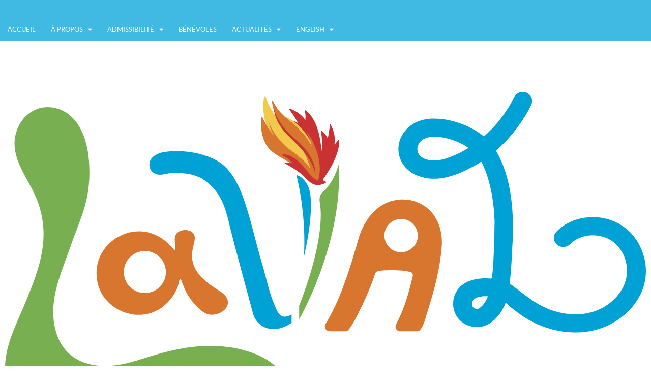

--- FILE ---
content_type: text/html; charset=UTF-8
request_url: https://jeuxfc.ca/tag/jeuxfc2025/
body_size: 27847
content:
<!DOCTYPE html>
<html lang="fr-FR">
<head>
	<meta charset="UTF-8">
	<meta name="viewport" content="width=device-width, initial-scale=1.0, viewport-fit=cover" />		<title>jeuxfc2025 &#8211; Les JeuxFC</title>
<meta name='robots' content='max-image-preview:large' />
<link rel='dns-prefetch' href='//stats.wp.com' />
<link rel='dns-prefetch' href='//fonts.googleapis.com' />
<link rel="alternate" type="application/rss+xml" title="Les JeuxFC &raquo; Flux" href="https://jeuxfc.ca/feed/" />
<link rel="alternate" type="application/rss+xml" title="Les JeuxFC &raquo; Flux de l’étiquette jeuxfc2025" href="https://jeuxfc.ca/tag/jeuxfc2025/feed/" />
		<style>
			.lazyload,
			.lazyloading {
				max-width: 100%;
			}
		</style>
		<style id='wp-img-auto-sizes-contain-inline-css' type='text/css'>
img:is([sizes=auto i],[sizes^="auto," i]){contain-intrinsic-size:3000px 1500px}
/*# sourceURL=wp-img-auto-sizes-contain-inline-css */
</style>
<style id='wp-emoji-styles-inline-css' type='text/css'>

	img.wp-smiley, img.emoji {
		display: inline !important;
		border: none !important;
		box-shadow: none !important;
		height: 1em !important;
		width: 1em !important;
		margin: 0 0.07em !important;
		vertical-align: -0.1em !important;
		background: none !important;
		padding: 0 !important;
	}
/*# sourceURL=wp-emoji-styles-inline-css */
</style>
<link rel='stylesheet' id='wp-block-library-css' href='https://jeuxfc.ca/wp-includes/css/dist/block-library/style.min.css?ver=6aabf7036aa2c5be16c5106a9ed6b691' type='text/css' media='all' />
<style id='classic-theme-styles-inline-css' type='text/css'>
/*! This file is auto-generated */
.wp-block-button__link{color:#fff;background-color:#32373c;border-radius:9999px;box-shadow:none;text-decoration:none;padding:calc(.667em + 2px) calc(1.333em + 2px);font-size:1.125em}.wp-block-file__button{background:#32373c;color:#fff;text-decoration:none}
/*# sourceURL=/wp-includes/css/classic-themes.min.css */
</style>
<link rel='stylesheet' id='mediaelement-css' href='https://jeuxfc.ca/wp-includes/js/mediaelement/mediaelementplayer-legacy.min.css?ver=4.2.17' type='text/css' media='all' />
<link rel='stylesheet' id='wp-mediaelement-css' href='https://jeuxfc.ca/wp-includes/js/mediaelement/wp-mediaelement.min.css?ver=6aabf7036aa2c5be16c5106a9ed6b691' type='text/css' media='all' />
<style id='jetpack-sharing-buttons-style-inline-css' type='text/css'>
.jetpack-sharing-buttons__services-list{display:flex;flex-direction:row;flex-wrap:wrap;gap:0;list-style-type:none;margin:5px;padding:0}.jetpack-sharing-buttons__services-list.has-small-icon-size{font-size:12px}.jetpack-sharing-buttons__services-list.has-normal-icon-size{font-size:16px}.jetpack-sharing-buttons__services-list.has-large-icon-size{font-size:24px}.jetpack-sharing-buttons__services-list.has-huge-icon-size{font-size:36px}@media print{.jetpack-sharing-buttons__services-list{display:none!important}}.editor-styles-wrapper .wp-block-jetpack-sharing-buttons{gap:0;padding-inline-start:0}ul.jetpack-sharing-buttons__services-list.has-background{padding:1.25em 2.375em}
/*# sourceURL=https://jeuxfc.ca/wp-content/plugins/jetpack/_inc/blocks/sharing-buttons/view.css */
</style>
<link rel='stylesheet' id='jet-engine-frontend-css' href='https://jeuxfc.ca/wp-content/plugins/jet-engine/assets/css/frontend.css?ver=3.8.3' type='text/css' media='all' />
<style id='global-styles-inline-css' type='text/css'>
:root{--wp--preset--aspect-ratio--square: 1;--wp--preset--aspect-ratio--4-3: 4/3;--wp--preset--aspect-ratio--3-4: 3/4;--wp--preset--aspect-ratio--3-2: 3/2;--wp--preset--aspect-ratio--2-3: 2/3;--wp--preset--aspect-ratio--16-9: 16/9;--wp--preset--aspect-ratio--9-16: 9/16;--wp--preset--color--black: #000000;--wp--preset--color--cyan-bluish-gray: #abb8c3;--wp--preset--color--white: #ffffff;--wp--preset--color--pale-pink: #f78da7;--wp--preset--color--vivid-red: #cf2e2e;--wp--preset--color--luminous-vivid-orange: #ff6900;--wp--preset--color--luminous-vivid-amber: #fcb900;--wp--preset--color--light-green-cyan: #7bdcb5;--wp--preset--color--vivid-green-cyan: #00d084;--wp--preset--color--pale-cyan-blue: #8ed1fc;--wp--preset--color--vivid-cyan-blue: #0693e3;--wp--preset--color--vivid-purple: #9b51e0;--wp--preset--gradient--vivid-cyan-blue-to-vivid-purple: linear-gradient(135deg,rgb(6,147,227) 0%,rgb(155,81,224) 100%);--wp--preset--gradient--light-green-cyan-to-vivid-green-cyan: linear-gradient(135deg,rgb(122,220,180) 0%,rgb(0,208,130) 100%);--wp--preset--gradient--luminous-vivid-amber-to-luminous-vivid-orange: linear-gradient(135deg,rgb(252,185,0) 0%,rgb(255,105,0) 100%);--wp--preset--gradient--luminous-vivid-orange-to-vivid-red: linear-gradient(135deg,rgb(255,105,0) 0%,rgb(207,46,46) 100%);--wp--preset--gradient--very-light-gray-to-cyan-bluish-gray: linear-gradient(135deg,rgb(238,238,238) 0%,rgb(169,184,195) 100%);--wp--preset--gradient--cool-to-warm-spectrum: linear-gradient(135deg,rgb(74,234,220) 0%,rgb(151,120,209) 20%,rgb(207,42,186) 40%,rgb(238,44,130) 60%,rgb(251,105,98) 80%,rgb(254,248,76) 100%);--wp--preset--gradient--blush-light-purple: linear-gradient(135deg,rgb(255,206,236) 0%,rgb(152,150,240) 100%);--wp--preset--gradient--blush-bordeaux: linear-gradient(135deg,rgb(254,205,165) 0%,rgb(254,45,45) 50%,rgb(107,0,62) 100%);--wp--preset--gradient--luminous-dusk: linear-gradient(135deg,rgb(255,203,112) 0%,rgb(199,81,192) 50%,rgb(65,88,208) 100%);--wp--preset--gradient--pale-ocean: linear-gradient(135deg,rgb(255,245,203) 0%,rgb(182,227,212) 50%,rgb(51,167,181) 100%);--wp--preset--gradient--electric-grass: linear-gradient(135deg,rgb(202,248,128) 0%,rgb(113,206,126) 100%);--wp--preset--gradient--midnight: linear-gradient(135deg,rgb(2,3,129) 0%,rgb(40,116,252) 100%);--wp--preset--font-size--small: 13px;--wp--preset--font-size--medium: 20px;--wp--preset--font-size--large: 36px;--wp--preset--font-size--x-large: 42px;--wp--preset--spacing--20: 0.44rem;--wp--preset--spacing--30: 0.67rem;--wp--preset--spacing--40: 1rem;--wp--preset--spacing--50: 1.5rem;--wp--preset--spacing--60: 2.25rem;--wp--preset--spacing--70: 3.38rem;--wp--preset--spacing--80: 5.06rem;--wp--preset--shadow--natural: 6px 6px 9px rgba(0, 0, 0, 0.2);--wp--preset--shadow--deep: 12px 12px 50px rgba(0, 0, 0, 0.4);--wp--preset--shadow--sharp: 6px 6px 0px rgba(0, 0, 0, 0.2);--wp--preset--shadow--outlined: 6px 6px 0px -3px rgb(255, 255, 255), 6px 6px rgb(0, 0, 0);--wp--preset--shadow--crisp: 6px 6px 0px rgb(0, 0, 0);}:where(.is-layout-flex){gap: 0.5em;}:where(.is-layout-grid){gap: 0.5em;}body .is-layout-flex{display: flex;}.is-layout-flex{flex-wrap: wrap;align-items: center;}.is-layout-flex > :is(*, div){margin: 0;}body .is-layout-grid{display: grid;}.is-layout-grid > :is(*, div){margin: 0;}:where(.wp-block-columns.is-layout-flex){gap: 2em;}:where(.wp-block-columns.is-layout-grid){gap: 2em;}:where(.wp-block-post-template.is-layout-flex){gap: 1.25em;}:where(.wp-block-post-template.is-layout-grid){gap: 1.25em;}.has-black-color{color: var(--wp--preset--color--black) !important;}.has-cyan-bluish-gray-color{color: var(--wp--preset--color--cyan-bluish-gray) !important;}.has-white-color{color: var(--wp--preset--color--white) !important;}.has-pale-pink-color{color: var(--wp--preset--color--pale-pink) !important;}.has-vivid-red-color{color: var(--wp--preset--color--vivid-red) !important;}.has-luminous-vivid-orange-color{color: var(--wp--preset--color--luminous-vivid-orange) !important;}.has-luminous-vivid-amber-color{color: var(--wp--preset--color--luminous-vivid-amber) !important;}.has-light-green-cyan-color{color: var(--wp--preset--color--light-green-cyan) !important;}.has-vivid-green-cyan-color{color: var(--wp--preset--color--vivid-green-cyan) !important;}.has-pale-cyan-blue-color{color: var(--wp--preset--color--pale-cyan-blue) !important;}.has-vivid-cyan-blue-color{color: var(--wp--preset--color--vivid-cyan-blue) !important;}.has-vivid-purple-color{color: var(--wp--preset--color--vivid-purple) !important;}.has-black-background-color{background-color: var(--wp--preset--color--black) !important;}.has-cyan-bluish-gray-background-color{background-color: var(--wp--preset--color--cyan-bluish-gray) !important;}.has-white-background-color{background-color: var(--wp--preset--color--white) !important;}.has-pale-pink-background-color{background-color: var(--wp--preset--color--pale-pink) !important;}.has-vivid-red-background-color{background-color: var(--wp--preset--color--vivid-red) !important;}.has-luminous-vivid-orange-background-color{background-color: var(--wp--preset--color--luminous-vivid-orange) !important;}.has-luminous-vivid-amber-background-color{background-color: var(--wp--preset--color--luminous-vivid-amber) !important;}.has-light-green-cyan-background-color{background-color: var(--wp--preset--color--light-green-cyan) !important;}.has-vivid-green-cyan-background-color{background-color: var(--wp--preset--color--vivid-green-cyan) !important;}.has-pale-cyan-blue-background-color{background-color: var(--wp--preset--color--pale-cyan-blue) !important;}.has-vivid-cyan-blue-background-color{background-color: var(--wp--preset--color--vivid-cyan-blue) !important;}.has-vivid-purple-background-color{background-color: var(--wp--preset--color--vivid-purple) !important;}.has-black-border-color{border-color: var(--wp--preset--color--black) !important;}.has-cyan-bluish-gray-border-color{border-color: var(--wp--preset--color--cyan-bluish-gray) !important;}.has-white-border-color{border-color: var(--wp--preset--color--white) !important;}.has-pale-pink-border-color{border-color: var(--wp--preset--color--pale-pink) !important;}.has-vivid-red-border-color{border-color: var(--wp--preset--color--vivid-red) !important;}.has-luminous-vivid-orange-border-color{border-color: var(--wp--preset--color--luminous-vivid-orange) !important;}.has-luminous-vivid-amber-border-color{border-color: var(--wp--preset--color--luminous-vivid-amber) !important;}.has-light-green-cyan-border-color{border-color: var(--wp--preset--color--light-green-cyan) !important;}.has-vivid-green-cyan-border-color{border-color: var(--wp--preset--color--vivid-green-cyan) !important;}.has-pale-cyan-blue-border-color{border-color: var(--wp--preset--color--pale-cyan-blue) !important;}.has-vivid-cyan-blue-border-color{border-color: var(--wp--preset--color--vivid-cyan-blue) !important;}.has-vivid-purple-border-color{border-color: var(--wp--preset--color--vivid-purple) !important;}.has-vivid-cyan-blue-to-vivid-purple-gradient-background{background: var(--wp--preset--gradient--vivid-cyan-blue-to-vivid-purple) !important;}.has-light-green-cyan-to-vivid-green-cyan-gradient-background{background: var(--wp--preset--gradient--light-green-cyan-to-vivid-green-cyan) !important;}.has-luminous-vivid-amber-to-luminous-vivid-orange-gradient-background{background: var(--wp--preset--gradient--luminous-vivid-amber-to-luminous-vivid-orange) !important;}.has-luminous-vivid-orange-to-vivid-red-gradient-background{background: var(--wp--preset--gradient--luminous-vivid-orange-to-vivid-red) !important;}.has-very-light-gray-to-cyan-bluish-gray-gradient-background{background: var(--wp--preset--gradient--very-light-gray-to-cyan-bluish-gray) !important;}.has-cool-to-warm-spectrum-gradient-background{background: var(--wp--preset--gradient--cool-to-warm-spectrum) !important;}.has-blush-light-purple-gradient-background{background: var(--wp--preset--gradient--blush-light-purple) !important;}.has-blush-bordeaux-gradient-background{background: var(--wp--preset--gradient--blush-bordeaux) !important;}.has-luminous-dusk-gradient-background{background: var(--wp--preset--gradient--luminous-dusk) !important;}.has-pale-ocean-gradient-background{background: var(--wp--preset--gradient--pale-ocean) !important;}.has-electric-grass-gradient-background{background: var(--wp--preset--gradient--electric-grass) !important;}.has-midnight-gradient-background{background: var(--wp--preset--gradient--midnight) !important;}.has-small-font-size{font-size: var(--wp--preset--font-size--small) !important;}.has-medium-font-size{font-size: var(--wp--preset--font-size--medium) !important;}.has-large-font-size{font-size: var(--wp--preset--font-size--large) !important;}.has-x-large-font-size{font-size: var(--wp--preset--font-size--x-large) !important;}
:where(.wp-block-post-template.is-layout-flex){gap: 1.25em;}:where(.wp-block-post-template.is-layout-grid){gap: 1.25em;}
:where(.wp-block-term-template.is-layout-flex){gap: 1.25em;}:where(.wp-block-term-template.is-layout-grid){gap: 1.25em;}
:where(.wp-block-columns.is-layout-flex){gap: 2em;}:where(.wp-block-columns.is-layout-grid){gap: 2em;}
:root :where(.wp-block-pullquote){font-size: 1.5em;line-height: 1.6;}
/*# sourceURL=global-styles-inline-css */
</style>
<link rel='stylesheet' id='toivo-fonts-css' href='//fonts.googleapis.com/css?family=Lato%3A300%2C400%2C700%2C300italic%2C400italic%2C700italic%7CRaleway%3A400%2C600%2C500%2C700%2C800&#038;subset=latin%2Clatin-ext' type='text/css' media='all' />
<link rel='stylesheet' id='genericons-css' href='https://jeuxfc.ca/wp-content/plugins/jetpack/_inc/genericons/genericons/genericons.css?ver=3.1' type='text/css' media='all' />
<link rel='stylesheet' id='toivo-parent-style-css' href='https://jeuxfc.ca/wp-content/themes/toivo/style.min.css?ver=1.0.6' type='text/css' media='all' />
<link rel='stylesheet' id='toivo-style-css' href='https://jeuxfc.ca/wp-content/themes/toivo-child/style.css?ver=6aabf7036aa2c5be16c5106a9ed6b691' type='text/css' media='all' />
<style id='toivo-style-inline-css' type='text/css'>

			.site-header,
			.custom-header-image .site-header > .wrap::before {
				background-color: rgba( 59, 86, 103, 0.7);
			}
/*# sourceURL=toivo-style-inline-css */
</style>
<link rel='stylesheet' id='elementor-frontend-css' href='https://jeuxfc.ca/wp-content/plugins/elementor/assets/css/frontend.min.css?ver=3.34.2' type='text/css' media='all' />
<link rel='stylesheet' id='widget-nav-menu-css' href='https://jeuxfc.ca/wp-content/plugins/elementor-pro/assets/css/widget-nav-menu.min.css?ver=3.34.2' type='text/css' media='all' />
<link rel='stylesheet' id='widget-countdown-css' href='https://jeuxfc.ca/wp-content/plugins/elementor-pro/assets/css/widget-countdown.min.css?ver=3.34.2' type='text/css' media='all' />
<link rel='stylesheet' id='e-sticky-css' href='https://jeuxfc.ca/wp-content/plugins/elementor-pro/assets/css/modules/sticky.min.css?ver=3.34.2' type='text/css' media='all' />
<link rel='stylesheet' id='widget-heading-css' href='https://jeuxfc.ca/wp-content/plugins/elementor/assets/css/widget-heading.min.css?ver=3.34.2' type='text/css' media='all' />
<link rel='stylesheet' id='widget-image-css' href='https://jeuxfc.ca/wp-content/plugins/elementor/assets/css/widget-image.min.css?ver=3.34.2' type='text/css' media='all' />
<link rel='stylesheet' id='e-animation-grow-css' href='https://jeuxfc.ca/wp-content/plugins/elementor/assets/lib/animations/styles/e-animation-grow.min.css?ver=3.34.2' type='text/css' media='all' />
<link rel='stylesheet' id='widget-social-icons-css' href='https://jeuxfc.ca/wp-content/plugins/elementor/assets/css/widget-social-icons.min.css?ver=3.34.2' type='text/css' media='all' />
<link rel='stylesheet' id='e-apple-webkit-css' href='https://jeuxfc.ca/wp-content/plugins/elementor/assets/css/conditionals/apple-webkit.min.css?ver=3.34.2' type='text/css' media='all' />
<link rel='stylesheet' id='elementor-icons-css' href='https://jeuxfc.ca/wp-content/plugins/elementor/assets/lib/eicons/css/elementor-icons.min.css?ver=5.46.0' type='text/css' media='all' />
<link rel='stylesheet' id='elementor-post-99010-css' href='https://jeuxfc.ca/wp-content/uploads/elementor/css/post-99010.css?ver=1770069980' type='text/css' media='all' />
<link rel='stylesheet' id='font-awesome-5-all-css' href='https://jeuxfc.ca/wp-content/plugins/elementor/assets/lib/font-awesome/css/all.min.css?ver=3.34.2' type='text/css' media='all' />
<link rel='stylesheet' id='font-awesome-4-shim-css' href='https://jeuxfc.ca/wp-content/plugins/elementor/assets/lib/font-awesome/css/v4-shims.min.css?ver=3.34.2' type='text/css' media='all' />
<link rel='stylesheet' id='elementor-post-99013-css' href='https://jeuxfc.ca/wp-content/uploads/elementor/css/post-99013.css?ver=1770069981' type='text/css' media='all' />
<link rel='stylesheet' id='elementor-post-99029-css' href='https://jeuxfc.ca/wp-content/uploads/elementor/css/post-99029.css?ver=1770069981' type='text/css' media='all' />
<link rel='stylesheet' id='vcv:assets:front:style-css' href='https://jeuxfc.ca/wp-content/plugins/visualcomposer/public/dist/front.bundle.css?ver=45.3.0' type='text/css' media='all' />
<style id='vcv-globalElementsCss-inline-css' type='text/css'>
.pswp__bg{background:rgba(0,0,0,.8)!important}#top-header{background:rgba(0,163,216,.75)}.carbonite-responsive-dashboard{background:rgba(0,163,216,.75)!important}body>nav#menu-primary{dislay:none!important}
/*# sourceURL=vcv-globalElementsCss-inline-css */
</style>
<style id='vcv:assets:front:style:104476-inline-css' type='text/css'>
.vce{margin-bottom:30px}.vce-row-container{width:100%}.vce-row{display:-ms-flexbox;display:flex;-ms-flex-direction:column;flex-direction:column;margin-left:0;position:relative;transition:box-shadow .2s}.vce-row,.vce-row-content>.vce-col:last-child{margin-right:0}.vce-row-full-height{min-height:100vh}.vce-row-content{-ms-flex-pack:start;-ms-flex-line-pack:start;-ms-flex-align:start;align-content:flex-start;align-items:flex-start;display:-ms-flexbox;display:flex;-ms-flex:1 1 auto;flex:1 1 auto;-ms-flex-direction:row;flex-direction:row;-ms-flex-wrap:wrap;flex-wrap:wrap;justify-content:flex-start;min-height:1em;position:relative}.vce-row-wrap--reverse>.vce-row-content{-ms-flex-line-pack:end;-ms-flex-align:end;align-content:flex-end;align-items:flex-end;-ms-flex-wrap:wrap-reverse;flex-wrap:wrap-reverse}.vce-row-columns--top>.vce-row-content{-ms-flex-line-pack:start;align-content:flex-start}.vce-row-columns--top.vce-row-wrap--reverse>.vce-row-content{-ms-flex-line-pack:end;align-content:flex-end}.vce-row-columns--middle>.vce-row-content{-ms-flex-line-pack:center;align-content:center}.vce-row-columns--bottom>.vce-row-content{-ms-flex-line-pack:end;align-content:flex-end}.vce-row-columns--bottom.vce-row-wrap--reverse>.vce-row-content{-ms-flex-line-pack:start;align-content:flex-start}.vce-row-columns--bottom>.vce-row-content:after,.vce-row-columns--middle>.vce-row-content:after,.vce-row-columns--top>.vce-row-content:after{content:"";display:block;height:0;overflow:hidden;visibility:hidden;width:100%}.vce-row-content--middle>.vce-row-content>.vce-col>.vce-col-inner{-ms-flex-pack:center;display:-ms-flexbox;display:flex;-ms-flex-direction:column;flex-direction:column;justify-content:center}.vce-row-content--bottom>.vce-row-content>.vce-col>.vce-col-inner{-ms-flex-pack:end;display:-ms-flexbox;display:flex;-ms-flex-direction:column;flex-direction:column;justify-content:flex-end}.vce-row-equal-height>.vce-row-content{-ms-flex-align:stretch;align-items:stretch}.vce-row-columns--stretch>.vce-row-content{-ms-flex-line-pack:stretch;-ms-flex-align:stretch;align-content:stretch;align-items:stretch}.vce-row[data-vce-full-width=true]{box-sizing:border-box;position:relative}.vce-row[data-vce-stretch-content=true]{padding-left:30px;padding-right:30px}.vce-row[data-vce-stretch-content=true].vce-row-no-paddings{padding-left:0;padding-right:0}.vce-row.vce-element--has-background{padding-left:30px;padding-right:30px;padding-top:30px}.vce-row.vce-element--has-background[data-vce-full-width=true]:not([data-vce-stretch-content=true]){padding-left:0;padding-right:0}.vce-row.vce-element--has-background.vce-row--has-col-background{padding-bottom:30px}.vce-row>.vce-row-content>.vce-col.vce-col--all-last{margin-right:0}.rtl .vce-row>.vce-row-content>.vce-col.vce-col--all-last,.rtl.vce-row>.vce-row-content>.vce-col.vce-col--all-last{margin-left:0}@media (min-width:0) and (max-width:543px){.vce-row.vce-element--xs--has-background{padding-left:30px;padding-right:30px;padding-top:30px}.vce-row.vce-element--xs--has-background[data-vce-full-width=true]:not([data-vce-stretch-content=true]){padding-left:0;padding-right:0}.vce-row.vce-element--has-background.vce-row--xs--has-col-background,.vce-row.vce-element--xs--has-background.vce-row--has-col-background,.vce-row.vce-element--xs--has-background.vce-row--xs--has-col-background{padding-bottom:30px}.vce-row>.vce-row-content>.vce-col.vce-col--xs-last{margin-right:0}.rtl .vce-row>.vce-row-content>.vce-col.vce-col--xs-last,.rtl.vce-row>.vce-row-content>.vce-col.vce-col--xs-last{margin-left:0}}@media (min-width:544px) and (max-width:767px){.vce-row.vce-element--sm--has-background{padding-left:30px;padding-right:30px;padding-top:30px}.vce-row.vce-element--sm--has-background[data-vce-full-width=true]:not([data-vce-stretch-content=true]){padding-left:0;padding-right:0}.vce-row.vce-element--has-background.vce-row--sm--has-col-background,.vce-row.vce-element--sm--has-background.vce-row--has-col-background,.vce-row.vce-element--sm--has-background.vce-row--sm--has-col-background{padding-bottom:30px}.vce-row>.vce-row-content>.vce-col.vce-col--sm-last{margin-right:0}.rtl .vce-row>.vce-row-content>.vce-col.vce-col--sm-last,.rtl.vce-row>.vce-row-content>.vce-col.vce-col--sm-last{margin-left:0}}@media (min-width:768px) and (max-width:991px){.vce-row.vce-element--md--has-background{padding-left:30px;padding-right:30px;padding-top:30px}.vce-row.vce-element--md--has-background[data-vce-full-width=true]:not([data-vce-stretch-content=true]){padding-left:0;padding-right:0}.vce-row.vce-element--has-background.vce-row--md--has-col-background,.vce-row.vce-element--md--has-background.vce-row--has-col-background,.vce-row.vce-element--md--has-background.vce-row--md--has-col-background{padding-bottom:30px}.vce-row>.vce-row-content>.vce-col.vce-col--md-last{margin-right:0}.rtl .vce-row>.vce-row-content>.vce-col.vce-col--md-last,.rtl.vce-row>.vce-row-content>.vce-col.vce-col--md-last{margin-left:0}}@media (min-width:992px) and (max-width:1199px){.vce-row.vce-element--lg--has-background{padding-left:30px;padding-right:30px;padding-top:30px}.vce-row.vce-element--lg--has-background[data-vce-full-width=true]:not([data-vce-stretch-content=true]){padding-left:0;padding-right:0}.vce-row.vce-element--has-background.vce-row--lg--has-col-background,.vce-row.vce-element--lg--has-background.vce-row--has-col-background,.vce-row.vce-element--lg--has-background.vce-row--lg--has-col-background{padding-bottom:30px}.vce-row>.vce-row-content>.vce-col.vce-col--lg-last{margin-right:0}.rtl .vce-row>.vce-row-content>.vce-col.vce-col--lg-last,.rtl.vce-row>.vce-row-content>.vce-col.vce-col--lg-last{margin-left:0}}@media (min-width:1200px){.vce-row.vce-element--xl--has-background{padding-left:30px;padding-right:30px;padding-top:30px}.vce-row.vce-element--xl--has-background[data-vce-full-width=true]:not([data-vce-stretch-content=true]){padding-left:0;padding-right:0}.vce-row.vce-element--has-background.vce-row--xl--has-col-background,.vce-row.vce-element--xl--has-background.vce-row--has-col-background,.vce-row.vce-element--xl--has-background.vce-row--xl--has-col-background{padding-bottom:30px}.vce-row>.vce-row-content>.vce-col.vce-col--xl-last{margin-right:0}.rtl .vce-row>.vce-row-content>.vce-col.vce-col--xl-last,.rtl.vce-row>.vce-row-content>.vce-col.vce-col--xl-last{margin-left:0}}.vce-col{box-sizing:border-box;display:-ms-flexbox;display:flex;-ms-flex:0 0 100%;flex:0 0 100%;max-width:100%;min-width:1em;position:relative}.vce-col--auto{-ms-flex-preferred-size:auto;-ms-flex:1;flex:1;flex-basis:auto}.vce-col-content,.vce-col-inner{overflow-wrap:break-word;position:relative;transition:box-shadow .2s}.vce-col-inner{width:100%}.vce-col-direction--rtl{direction:rtl}.vce-element--has-background>.vce-col-inner>.vce-col-content{padding-left:30px;padding-right:30px;padding-top:30px}.vce-col.vce-col--all-hide{display:none}@media (min-width:0),print{.vce-col--xs-auto{-ms-flex:1 1 0;flex:1 1 0;width:auto}.vce-col--xs-1{-ms-flex:0 0 100%;flex:0 0 100%;max-width:100%}.vce-col.vce-col--xs-visible{display:-ms-flexbox;display:flex}.vce-col.vce-col--xs-hide{display:none}}.vce-row-container>.vce-row>.vce-row-content>.vce-col>.vce-col-inner{padding:0}@media (min-width:544px),print{.vce-col--sm-auto{-ms-flex:1 1 0;flex:1 1 0;width:auto}.vce-col--sm-1{-ms-flex:0 0 100%;flex:0 0 100%;max-width:100%}.vce-col.vce-col--sm-visible{display:-ms-flexbox;display:flex}.vce-col.vce-col--sm-hide{display:none}}@media (min-width:768px),print{.vce-col--md-auto{-ms-flex:1 1 0;flex:1 1 0;width:auto}.vce-col--md-1{-ms-flex:0 0 100%;flex:0 0 100%;max-width:100%}.vce-col.vce-col--md-visible{display:-ms-flexbox;display:flex}.vce-col.vce-col--md-hide{display:none}}@media print,screen and (min-width:992px){.vce-col--lg-auto{-ms-flex:1 1 0;flex:1 1 0;width:1px}.vce-col--lg-1{-ms-flex:0 0 100%;flex:0 0 100%;max-width:100%}.vce-col.vce-col--lg-visible{display:-ms-flexbox;display:flex}.vce-col.vce-col--lg-hide{display:none}}@media (min-width:1200px),print{.vce-col--xl-auto{-ms-flex:1 1 0;flex:1 1 0;width:auto}.vce-col--xl-1{-ms-flex:0 0 100%;flex:0 0 100%;max-width:100%}.vce-col.vce-col--xl-visible{display:-ms-flexbox;display:flex}.vce-col.vce-col--xl-hide{display:none}}@media (min-width:0) and (max-width:543px){.vce-element--xs--has-background>.vce-col-inner>.vce-col-content{padding-left:30px;padding-right:30px;padding-top:30px}}@media (min-width:544px) and (max-width:767px){.vce-element--sm--has-background>.vce-col-inner>.vce-col-content{padding-left:30px;padding-right:30px;padding-top:30px}}@media (min-width:768px) and (max-width:991px){.vce-element--md--has-background>.vce-col-inner>.vce-col-content{padding-left:30px;padding-right:30px;padding-top:30px}}@media (min-width:992px) and (max-width:1199px){.vce-element--lg--has-background>.vce-col-inner>.vce-col-content{padding-left:30px;padding-right:30px;padding-top:30px}}@media (min-width:1200px){.vce-element--xl--has-background>.vce-col-inner>.vce-col-content{padding-left:30px;padding-right:30px;padding-top:30px}}.vce-row--col-gap-30>.vce-row-content>.vce-col{margin-right:30px}.vce-row--col-gap-30>.vce-row-content>.vce-column-resizer .vce-column-resizer-handler{width:30px}.rtl .vce-row--col-gap-30>.vce-row-content>.vce-col,.rtl.vce-row--col-gap-30>.vce-row-content>.vce-col{margin-left:30px;margin-right:0}@media all and (min-width:768px),print{.vce-row--col-gap-30[data-vce-do-apply*=fee06347]>.vce-row-content>.vce-col--md-auto{-webkit-flex:1 1 0;flex:1 1 0;max-width:none;width:auto}}@media all and (min-width:768px),print{.vce-row--col-gap-30[data-vce-do-apply*="818ca5ad"]>.vce-row-content>.vce-col--md-auto{-webkit-flex:1 1 0;flex:1 1 0;max-width:none;width:auto}}
/*# sourceURL=vcv%3Aassets%3Afront%3Astyle%3A104476-inline-css */
</style>
<link rel='stylesheet' id='vcv:assets:source:styles:assetslibraryimagefilterdistimagefilterbundlecss-css' href='https://jeuxfc.ca/wp-content/plugins/visualcomposer/public/sources/assetsLibrary/imageFilter/dist/imageFilter.bundle.css?ver=45.3.0-99349' type='text/css' media='all' />
<style id='vcv:assets:front:style:99349-inline-css' type='text/css'>
.vce{margin-bottom:30px}.vce-row-container{width:100%}.vce-row{display:-ms-flexbox;display:flex;-ms-flex-direction:column;flex-direction:column;margin-left:0;position:relative;transition:box-shadow .2s}.vce-row,.vce-row-content>.vce-col:last-child{margin-right:0}.vce-row-full-height{min-height:100vh}.vce-row-content{-ms-flex-pack:start;-ms-flex-line-pack:start;-ms-flex-align:start;align-content:flex-start;align-items:flex-start;display:-ms-flexbox;display:flex;-ms-flex:1 1 auto;flex:1 1 auto;-ms-flex-direction:row;flex-direction:row;-ms-flex-wrap:wrap;flex-wrap:wrap;justify-content:flex-start;min-height:1em;position:relative}.vce-row-wrap--reverse>.vce-row-content{-ms-flex-line-pack:end;-ms-flex-align:end;align-content:flex-end;align-items:flex-end;-ms-flex-wrap:wrap-reverse;flex-wrap:wrap-reverse}.vce-row-columns--top>.vce-row-content{-ms-flex-line-pack:start;align-content:flex-start}.vce-row-columns--top.vce-row-wrap--reverse>.vce-row-content{-ms-flex-line-pack:end;align-content:flex-end}.vce-row-columns--middle>.vce-row-content{-ms-flex-line-pack:center;align-content:center}.vce-row-columns--bottom>.vce-row-content{-ms-flex-line-pack:end;align-content:flex-end}.vce-row-columns--bottom.vce-row-wrap--reverse>.vce-row-content{-ms-flex-line-pack:start;align-content:flex-start}.vce-row-columns--bottom>.vce-row-content:after,.vce-row-columns--middle>.vce-row-content:after,.vce-row-columns--top>.vce-row-content:after{content:"";display:block;height:0;overflow:hidden;visibility:hidden;width:100%}.vce-row-content--middle>.vce-row-content>.vce-col>.vce-col-inner{-ms-flex-pack:center;display:-ms-flexbox;display:flex;-ms-flex-direction:column;flex-direction:column;justify-content:center}.vce-row-content--bottom>.vce-row-content>.vce-col>.vce-col-inner{-ms-flex-pack:end;display:-ms-flexbox;display:flex;-ms-flex-direction:column;flex-direction:column;justify-content:flex-end}.vce-row-equal-height>.vce-row-content{-ms-flex-align:stretch;align-items:stretch}.vce-row-columns--stretch>.vce-row-content{-ms-flex-line-pack:stretch;-ms-flex-align:stretch;align-content:stretch;align-items:stretch}.vce-row[data-vce-full-width=true]{box-sizing:border-box;position:relative}.vce-row[data-vce-stretch-content=true]{padding-left:30px;padding-right:30px}.vce-row[data-vce-stretch-content=true].vce-row-no-paddings{padding-left:0;padding-right:0}.vce-row.vce-element--has-background{padding-left:30px;padding-right:30px;padding-top:30px}.vce-row.vce-element--has-background[data-vce-full-width=true]:not([data-vce-stretch-content=true]){padding-left:0;padding-right:0}.vce-row.vce-element--has-background.vce-row--has-col-background{padding-bottom:30px}.vce-row>.vce-row-content>.vce-col.vce-col--all-last{margin-right:0}.rtl .vce-row>.vce-row-content>.vce-col.vce-col--all-last,.rtl.vce-row>.vce-row-content>.vce-col.vce-col--all-last{margin-left:0}@media (min-width:0) and (max-width:543px){.vce-row.vce-element--xs--has-background{padding-left:30px;padding-right:30px;padding-top:30px}.vce-row.vce-element--xs--has-background[data-vce-full-width=true]:not([data-vce-stretch-content=true]){padding-left:0;padding-right:0}.vce-row.vce-element--has-background.vce-row--xs--has-col-background,.vce-row.vce-element--xs--has-background.vce-row--has-col-background,.vce-row.vce-element--xs--has-background.vce-row--xs--has-col-background{padding-bottom:30px}.vce-row>.vce-row-content>.vce-col.vce-col--xs-last{margin-right:0}.rtl .vce-row>.vce-row-content>.vce-col.vce-col--xs-last,.rtl.vce-row>.vce-row-content>.vce-col.vce-col--xs-last{margin-left:0}}@media (min-width:544px) and (max-width:767px){.vce-row.vce-element--sm--has-background{padding-left:30px;padding-right:30px;padding-top:30px}.vce-row.vce-element--sm--has-background[data-vce-full-width=true]:not([data-vce-stretch-content=true]){padding-left:0;padding-right:0}.vce-row.vce-element--has-background.vce-row--sm--has-col-background,.vce-row.vce-element--sm--has-background.vce-row--has-col-background,.vce-row.vce-element--sm--has-background.vce-row--sm--has-col-background{padding-bottom:30px}.vce-row>.vce-row-content>.vce-col.vce-col--sm-last{margin-right:0}.rtl .vce-row>.vce-row-content>.vce-col.vce-col--sm-last,.rtl.vce-row>.vce-row-content>.vce-col.vce-col--sm-last{margin-left:0}}@media (min-width:768px) and (max-width:991px){.vce-row.vce-element--md--has-background{padding-left:30px;padding-right:30px;padding-top:30px}.vce-row.vce-element--md--has-background[data-vce-full-width=true]:not([data-vce-stretch-content=true]){padding-left:0;padding-right:0}.vce-row.vce-element--has-background.vce-row--md--has-col-background,.vce-row.vce-element--md--has-background.vce-row--has-col-background,.vce-row.vce-element--md--has-background.vce-row--md--has-col-background{padding-bottom:30px}.vce-row>.vce-row-content>.vce-col.vce-col--md-last{margin-right:0}.rtl .vce-row>.vce-row-content>.vce-col.vce-col--md-last,.rtl.vce-row>.vce-row-content>.vce-col.vce-col--md-last{margin-left:0}}@media (min-width:992px) and (max-width:1199px){.vce-row.vce-element--lg--has-background{padding-left:30px;padding-right:30px;padding-top:30px}.vce-row.vce-element--lg--has-background[data-vce-full-width=true]:not([data-vce-stretch-content=true]){padding-left:0;padding-right:0}.vce-row.vce-element--has-background.vce-row--lg--has-col-background,.vce-row.vce-element--lg--has-background.vce-row--has-col-background,.vce-row.vce-element--lg--has-background.vce-row--lg--has-col-background{padding-bottom:30px}.vce-row>.vce-row-content>.vce-col.vce-col--lg-last{margin-right:0}.rtl .vce-row>.vce-row-content>.vce-col.vce-col--lg-last,.rtl.vce-row>.vce-row-content>.vce-col.vce-col--lg-last{margin-left:0}}@media (min-width:1200px){.vce-row.vce-element--xl--has-background{padding-left:30px;padding-right:30px;padding-top:30px}.vce-row.vce-element--xl--has-background[data-vce-full-width=true]:not([data-vce-stretch-content=true]){padding-left:0;padding-right:0}.vce-row.vce-element--has-background.vce-row--xl--has-col-background,.vce-row.vce-element--xl--has-background.vce-row--has-col-background,.vce-row.vce-element--xl--has-background.vce-row--xl--has-col-background{padding-bottom:30px}.vce-row>.vce-row-content>.vce-col.vce-col--xl-last{margin-right:0}.rtl .vce-row>.vce-row-content>.vce-col.vce-col--xl-last,.rtl.vce-row>.vce-row-content>.vce-col.vce-col--xl-last{margin-left:0}}.vce-col{box-sizing:border-box;display:-ms-flexbox;display:flex;-ms-flex:0 0 100%;flex:0 0 100%;max-width:100%;min-width:1em;position:relative}.vce-col--auto{-ms-flex-preferred-size:auto;-ms-flex:1;flex:1;flex-basis:auto}.vce-col-content,.vce-col-inner{overflow-wrap:break-word;position:relative;transition:box-shadow .2s}.vce-col-inner{width:100%}.vce-col-direction--rtl{direction:rtl}.vce-element--has-background>.vce-col-inner>.vce-col-content{padding-left:30px;padding-right:30px;padding-top:30px}.vce-col.vce-col--all-hide{display:none}@media (min-width:0),print{.vce-col--xs-auto{-ms-flex:1 1 0;flex:1 1 0;width:auto}.vce-col--xs-1{-ms-flex:0 0 100%;flex:0 0 100%;max-width:100%}.vce-col.vce-col--xs-visible{display:-ms-flexbox;display:flex}.vce-col.vce-col--xs-hide{display:none}}.vce-row-container>.vce-row>.vce-row-content>.vce-col>.vce-col-inner{padding:0}@media (min-width:544px),print{.vce-col--sm-auto{-ms-flex:1 1 0;flex:1 1 0;width:auto}.vce-col--sm-1{-ms-flex:0 0 100%;flex:0 0 100%;max-width:100%}.vce-col.vce-col--sm-visible{display:-ms-flexbox;display:flex}.vce-col.vce-col--sm-hide{display:none}}@media (min-width:768px),print{.vce-col--md-auto{-ms-flex:1 1 0;flex:1 1 0;width:auto}.vce-col--md-1{-ms-flex:0 0 100%;flex:0 0 100%;max-width:100%}.vce-col.vce-col--md-visible{display:-ms-flexbox;display:flex}.vce-col.vce-col--md-hide{display:none}}@media print,screen and (min-width:992px){.vce-col--lg-auto{-ms-flex:1 1 0;flex:1 1 0;width:1px}.vce-col--lg-1{-ms-flex:0 0 100%;flex:0 0 100%;max-width:100%}.vce-col.vce-col--lg-visible{display:-ms-flexbox;display:flex}.vce-col.vce-col--lg-hide{display:none}}@media (min-width:1200px),print{.vce-col--xl-auto{-ms-flex:1 1 0;flex:1 1 0;width:auto}.vce-col--xl-1{-ms-flex:0 0 100%;flex:0 0 100%;max-width:100%}.vce-col.vce-col--xl-visible{display:-ms-flexbox;display:flex}.vce-col.vce-col--xl-hide{display:none}}@media (min-width:0) and (max-width:543px){.vce-element--xs--has-background>.vce-col-inner>.vce-col-content{padding-left:30px;padding-right:30px;padding-top:30px}}@media (min-width:544px) and (max-width:767px){.vce-element--sm--has-background>.vce-col-inner>.vce-col-content{padding-left:30px;padding-right:30px;padding-top:30px}}@media (min-width:768px) and (max-width:991px){.vce-element--md--has-background>.vce-col-inner>.vce-col-content{padding-left:30px;padding-right:30px;padding-top:30px}}@media (min-width:992px) and (max-width:1199px){.vce-element--lg--has-background>.vce-col-inner>.vce-col-content{padding-left:30px;padding-right:30px;padding-top:30px}}@media (min-width:1200px){.vce-element--xl--has-background>.vce-col-inner>.vce-col-content{padding-left:30px;padding-right:30px;padding-top:30px}}a.vce-single-image-inner{color:transparent}a.vce-single-image-inner,a.vce-single-image-inner:focus,a.vce-single-image-inner:hover{border-bottom:0;box-shadow:none;text-decoration:none}.vce-single-image-inner{line-height:1;position:relative}.vce-single-image-inner,.vce-single-image-wrapper{display:inline-block;max-width:100%;vertical-align:top}.vce-single-image-wrapper{overflow:hidden}.vce-single-image-wrapper img{max-width:100%;vertical-align:top}.vce-single-image--border-rounded{border-radius:5px;overflow:hidden}.vce-single-image--border-round{border-radius:50%;overflow:hidden}.vce-single-image--align-center{text-align:center}.vce-single-image--align-right{text-align:right}.vce-single-image--align-left{text-align:left}.vce-single-image-wrapper figure{margin:0}.vce-single-image-wrapper figcaption{font-style:italic;margin-top:10px}.vce-single-image-wrapper figcaption[hidden]{display:none}.vce-single-image-inner.vce-single-image--absolute .vce-single-image:not([data-dynamic-natural-size=true]){height:100%;left:0;object-fit:cover;position:absolute;top:0;width:100%}.vce-single-image-container .vce-single-image-inner .vce-single-image{box-shadow:none}.vce-single-image-figure-inner{display:inline-block;max-width:100%}.vce-row--col-gap-30>.vce-row-content>.vce-col{margin-right:30px}.vce-row--col-gap-30>.vce-row-content>.vce-column-resizer .vce-column-resizer-handler{width:30px}.rtl .vce-row--col-gap-30>.vce-row-content>.vce-col,.rtl.vce-row--col-gap-30>.vce-row-content>.vce-col{margin-left:30px;margin-right:0}@media all and (min-width:768px),print{.vce-row--col-gap-30[data-vce-do-apply*="2630764b"]>.vce-row-content>.vce-col--md-auto{-webkit-flex:1 1 0;flex:1 1 0;max-width:none;width:auto}}@media all and (min-width:768px),print{.vce-row--col-gap-30[data-vce-do-apply*="27c5d1a1"]>.vce-row-content>.vce-col--md-auto{-webkit-flex:1 1 0;flex:1 1 0;max-width:none;width:auto}}@media all and (min-width:768px),print{.vce-row--col-gap-30[data-vce-do-apply*=ab6f4a24]>.vce-row-content>.vce-col--md-auto{-webkit-flex:1 1 0;flex:1 1 0;max-width:none;width:auto}}
/*# sourceURL=vcv%3Aassets%3Afront%3Astyle%3A99349-inline-css */
</style>
<style id='vcv:assets:front:style:98375-inline-css' type='text/css'>
.vce-col{box-sizing:border-box;display:-ms-flexbox;display:flex;-ms-flex:0 0 100%;flex:0 0 100%;max-width:100%;min-width:1em;position:relative}.vce-col--auto{-ms-flex-preferred-size:auto;-ms-flex:1;flex:1;flex-basis:auto}.vce-col-content,.vce-col-inner{overflow-wrap:break-word;position:relative;transition:box-shadow .2s}.vce-col-inner{width:100%}.vce-col-direction--rtl{direction:rtl}.vce-element--has-background>.vce-col-inner>.vce-col-content{padding-left:30px;padding-right:30px;padding-top:30px}.vce-col.vce-col--all-hide{display:none}@media (min-width:0),print{.vce-col--xs-auto{-ms-flex:1 1 0;flex:1 1 0;width:auto}.vce-col--xs-1{-ms-flex:0 0 100%;flex:0 0 100%;max-width:100%}.vce-col.vce-col--xs-visible{display:-ms-flexbox;display:flex}.vce-col.vce-col--xs-hide{display:none}}.vce-row-container>.vce-row>.vce-row-content>.vce-col>.vce-col-inner{padding:0}@media (min-width:544px),print{.vce-col--sm-auto{-ms-flex:1 1 0;flex:1 1 0;width:auto}.vce-col--sm-1{-ms-flex:0 0 100%;flex:0 0 100%;max-width:100%}.vce-col.vce-col--sm-visible{display:-ms-flexbox;display:flex}.vce-col.vce-col--sm-hide{display:none}}@media (min-width:768px),print{.vce-col--md-auto{-ms-flex:1 1 0;flex:1 1 0;width:auto}.vce-col--md-1{-ms-flex:0 0 100%;flex:0 0 100%;max-width:100%}.vce-col.vce-col--md-visible{display:-ms-flexbox;display:flex}.vce-col.vce-col--md-hide{display:none}}@media print,screen and (min-width:992px){.vce-col--lg-auto{-ms-flex:1 1 0;flex:1 1 0;width:1px}.vce-col--lg-1{-ms-flex:0 0 100%;flex:0 0 100%;max-width:100%}.vce-col.vce-col--lg-visible{display:-ms-flexbox;display:flex}.vce-col.vce-col--lg-hide{display:none}}@media (min-width:1200px),print{.vce-col--xl-auto{-ms-flex:1 1 0;flex:1 1 0;width:auto}.vce-col--xl-1{-ms-flex:0 0 100%;flex:0 0 100%;max-width:100%}.vce-col.vce-col--xl-visible{display:-ms-flexbox;display:flex}.vce-col.vce-col--xl-hide{display:none}}@media (min-width:0) and (max-width:543px){.vce-element--xs--has-background>.vce-col-inner>.vce-col-content{padding-left:30px;padding-right:30px;padding-top:30px}}@media (min-width:544px) and (max-width:767px){.vce-element--sm--has-background>.vce-col-inner>.vce-col-content{padding-left:30px;padding-right:30px;padding-top:30px}}@media (min-width:768px) and (max-width:991px){.vce-element--md--has-background>.vce-col-inner>.vce-col-content{padding-left:30px;padding-right:30px;padding-top:30px}}@media (min-width:992px) and (max-width:1199px){.vce-element--lg--has-background>.vce-col-inner>.vce-col-content{padding-left:30px;padding-right:30px;padding-top:30px}}@media (min-width:1200px){.vce-element--xl--has-background>.vce-col-inner>.vce-col-content{padding-left:30px;padding-right:30px;padding-top:30px}}.vce{margin-bottom:30px}.vce-row-container{width:100%}.vce-row{display:-ms-flexbox;display:flex;-ms-flex-direction:column;flex-direction:column;margin-left:0;position:relative;transition:box-shadow .2s}.vce-row,.vce-row-content>.vce-col:last-child{margin-right:0}.vce-row-full-height{min-height:100vh}.vce-row-content{-ms-flex-pack:start;-ms-flex-line-pack:start;-ms-flex-align:start;align-content:flex-start;align-items:flex-start;display:-ms-flexbox;display:flex;-ms-flex:1 1 auto;flex:1 1 auto;-ms-flex-direction:row;flex-direction:row;-ms-flex-wrap:wrap;flex-wrap:wrap;justify-content:flex-start;min-height:1em;position:relative}.vce-row-wrap--reverse>.vce-row-content{-ms-flex-line-pack:end;-ms-flex-align:end;align-content:flex-end;align-items:flex-end;-ms-flex-wrap:wrap-reverse;flex-wrap:wrap-reverse}.vce-row-columns--top>.vce-row-content{-ms-flex-line-pack:start;align-content:flex-start}.vce-row-columns--top.vce-row-wrap--reverse>.vce-row-content{-ms-flex-line-pack:end;align-content:flex-end}.vce-row-columns--middle>.vce-row-content{-ms-flex-line-pack:center;align-content:center}.vce-row-columns--bottom>.vce-row-content{-ms-flex-line-pack:end;align-content:flex-end}.vce-row-columns--bottom.vce-row-wrap--reverse>.vce-row-content{-ms-flex-line-pack:start;align-content:flex-start}.vce-row-columns--bottom>.vce-row-content:after,.vce-row-columns--middle>.vce-row-content:after,.vce-row-columns--top>.vce-row-content:after{content:"";display:block;height:0;overflow:hidden;visibility:hidden;width:100%}.vce-row-content--middle>.vce-row-content>.vce-col>.vce-col-inner{-ms-flex-pack:center;display:-ms-flexbox;display:flex;-ms-flex-direction:column;flex-direction:column;justify-content:center}.vce-row-content--bottom>.vce-row-content>.vce-col>.vce-col-inner{-ms-flex-pack:end;display:-ms-flexbox;display:flex;-ms-flex-direction:column;flex-direction:column;justify-content:flex-end}.vce-row-equal-height>.vce-row-content{-ms-flex-align:stretch;align-items:stretch}.vce-row-columns--stretch>.vce-row-content{-ms-flex-line-pack:stretch;-ms-flex-align:stretch;align-content:stretch;align-items:stretch}.vce-row[data-vce-full-width=true]{box-sizing:border-box;position:relative}.vce-row[data-vce-stretch-content=true]{padding-left:30px;padding-right:30px}.vce-row[data-vce-stretch-content=true].vce-row-no-paddings{padding-left:0;padding-right:0}.vce-row.vce-element--has-background{padding-left:30px;padding-right:30px;padding-top:30px}.vce-row.vce-element--has-background[data-vce-full-width=true]:not([data-vce-stretch-content=true]){padding-left:0;padding-right:0}.vce-row.vce-element--has-background.vce-row--has-col-background{padding-bottom:30px}.vce-row>.vce-row-content>.vce-col.vce-col--all-last{margin-right:0}.rtl .vce-row>.vce-row-content>.vce-col.vce-col--all-last,.rtl.vce-row>.vce-row-content>.vce-col.vce-col--all-last{margin-left:0}@media (min-width:0) and (max-width:543px){.vce-row.vce-element--xs--has-background{padding-left:30px;padding-right:30px;padding-top:30px}.vce-row.vce-element--xs--has-background[data-vce-full-width=true]:not([data-vce-stretch-content=true]){padding-left:0;padding-right:0}.vce-row.vce-element--has-background.vce-row--xs--has-col-background,.vce-row.vce-element--xs--has-background.vce-row--has-col-background,.vce-row.vce-element--xs--has-background.vce-row--xs--has-col-background{padding-bottom:30px}.vce-row>.vce-row-content>.vce-col.vce-col--xs-last{margin-right:0}.rtl .vce-row>.vce-row-content>.vce-col.vce-col--xs-last,.rtl.vce-row>.vce-row-content>.vce-col.vce-col--xs-last{margin-left:0}}@media (min-width:544px) and (max-width:767px){.vce-row.vce-element--sm--has-background{padding-left:30px;padding-right:30px;padding-top:30px}.vce-row.vce-element--sm--has-background[data-vce-full-width=true]:not([data-vce-stretch-content=true]){padding-left:0;padding-right:0}.vce-row.vce-element--has-background.vce-row--sm--has-col-background,.vce-row.vce-element--sm--has-background.vce-row--has-col-background,.vce-row.vce-element--sm--has-background.vce-row--sm--has-col-background{padding-bottom:30px}.vce-row>.vce-row-content>.vce-col.vce-col--sm-last{margin-right:0}.rtl .vce-row>.vce-row-content>.vce-col.vce-col--sm-last,.rtl.vce-row>.vce-row-content>.vce-col.vce-col--sm-last{margin-left:0}}@media (min-width:768px) and (max-width:991px){.vce-row.vce-element--md--has-background{padding-left:30px;padding-right:30px;padding-top:30px}.vce-row.vce-element--md--has-background[data-vce-full-width=true]:not([data-vce-stretch-content=true]){padding-left:0;padding-right:0}.vce-row.vce-element--has-background.vce-row--md--has-col-background,.vce-row.vce-element--md--has-background.vce-row--has-col-background,.vce-row.vce-element--md--has-background.vce-row--md--has-col-background{padding-bottom:30px}.vce-row>.vce-row-content>.vce-col.vce-col--md-last{margin-right:0}.rtl .vce-row>.vce-row-content>.vce-col.vce-col--md-last,.rtl.vce-row>.vce-row-content>.vce-col.vce-col--md-last{margin-left:0}}@media (min-width:992px) and (max-width:1199px){.vce-row.vce-element--lg--has-background{padding-left:30px;padding-right:30px;padding-top:30px}.vce-row.vce-element--lg--has-background[data-vce-full-width=true]:not([data-vce-stretch-content=true]){padding-left:0;padding-right:0}.vce-row.vce-element--has-background.vce-row--lg--has-col-background,.vce-row.vce-element--lg--has-background.vce-row--has-col-background,.vce-row.vce-element--lg--has-background.vce-row--lg--has-col-background{padding-bottom:30px}.vce-row>.vce-row-content>.vce-col.vce-col--lg-last{margin-right:0}.rtl .vce-row>.vce-row-content>.vce-col.vce-col--lg-last,.rtl.vce-row>.vce-row-content>.vce-col.vce-col--lg-last{margin-left:0}}@media (min-width:1200px){.vce-row.vce-element--xl--has-background{padding-left:30px;padding-right:30px;padding-top:30px}.vce-row.vce-element--xl--has-background[data-vce-full-width=true]:not([data-vce-stretch-content=true]){padding-left:0;padding-right:0}.vce-row.vce-element--has-background.vce-row--xl--has-col-background,.vce-row.vce-element--xl--has-background.vce-row--has-col-background,.vce-row.vce-element--xl--has-background.vce-row--xl--has-col-background{padding-bottom:30px}.vce-row>.vce-row-content>.vce-col.vce-col--xl-last{margin-right:0}.rtl .vce-row>.vce-row-content>.vce-col.vce-col--xl-last,.rtl.vce-row>.vce-row-content>.vce-col.vce-col--xl-last{margin-left:0}}a.vce-single-image-inner{color:transparent}a.vce-single-image-inner,a.vce-single-image-inner:focus,a.vce-single-image-inner:hover{border-bottom:0;box-shadow:none;text-decoration:none}.vce-single-image-inner{line-height:1;position:relative}.vce-single-image-inner,.vce-single-image-wrapper{display:inline-block;max-width:100%;vertical-align:top}.vce-single-image-wrapper{overflow:hidden}.vce-single-image-wrapper img{max-width:100%;vertical-align:top}.vce-single-image--border-rounded{border-radius:5px;overflow:hidden}.vce-single-image--border-round{border-radius:50%;overflow:hidden}.vce-single-image--align-center{text-align:center}.vce-single-image--align-right{text-align:right}.vce-single-image--align-left{text-align:left}.vce-single-image-wrapper figure{margin:0}.vce-single-image-wrapper figcaption{font-style:italic;margin-top:10px}.vce-single-image-wrapper figcaption[hidden]{display:none}.vce-single-image-inner.vce-single-image--absolute .vce-single-image:not([data-dynamic-natural-size=true]){height:100%;left:0;object-fit:cover;position:absolute;top:0;width:100%}.vce-single-image-container .vce-single-image-inner .vce-single-image{box-shadow:none}.vce-single-image-figure-inner{display:inline-block;max-width:100%}.vce-row--col-gap-30>.vce-row-content>.vce-col{margin-right:30px}.vce-row--col-gap-30>.vce-row-content>.vce-column-resizer .vce-column-resizer-handler{width:30px}.rtl .vce-row--col-gap-30>.vce-row-content>.vce-col,.rtl.vce-row--col-gap-30>.vce-row-content>.vce-col{margin-left:30px;margin-right:0}@media all and (min-width:768px),print{.vce-row--col-gap-30[data-vce-do-apply*="6fe509a5"]>.vce-row-content>.vce-col--md-auto{-webkit-flex:1 1 0;flex:1 1 0;max-width:none;width:auto}}@media all and (min-width:768px),print{.vce-row--col-gap-30[data-vce-do-apply*="591fe109"]>.vce-row-content>.vce-col--md-auto{-webkit-flex:1 1 0;flex:1 1 0;max-width:none;width:auto}}@media all{#clone-el-238e4e4f [data-vce-do-apply*=all][data-vce-do-apply*=el-238e4e4f],#clone-el-238e4e4f [data-vce-do-apply*=padding][data-vce-do-apply*=el-238e4e4f],#clone-el-238e4e4f[data-vce-do-apply*=all][data-vce-do-apply*=el-238e4e4f],#clone-el-238e4e4f[data-vce-do-apply*=padding][data-vce-do-apply*=el-238e4e4f],#el-238e4e4f [data-vce-do-apply*=all][data-vce-do-apply*=el-238e4e4f],#el-238e4e4f [data-vce-do-apply*=padding][data-vce-do-apply*=el-238e4e4f],#el-238e4e4f[data-vce-do-apply*=all][data-vce-do-apply*=el-238e4e4f],#el-238e4e4f[data-vce-do-apply*=padding][data-vce-do-apply*=el-238e4e4f]{padding-bottom:50px;padding-top:100px}}
/*# sourceURL=vcv%3Aassets%3Afront%3Astyle%3A98375-inline-css */
</style>
<link rel='stylesheet' id='elementor-gf-local-lato-css' href='https://jeuxfc.ca/wp-content/uploads/elementor/google-fonts/css/lato.css?ver=1744376109' type='text/css' media='all' />
<link rel='stylesheet' id='elementor-icons-shared-0-css' href='https://jeuxfc.ca/wp-content/plugins/elementor/assets/lib/font-awesome/css/fontawesome.min.css?ver=5.15.3' type='text/css' media='all' />
<link rel='stylesheet' id='elementor-icons-fa-solid-css' href='https://jeuxfc.ca/wp-content/plugins/elementor/assets/lib/font-awesome/css/solid.min.css?ver=5.15.3' type='text/css' media='all' />
<link rel='stylesheet' id='elementor-icons-fa-brands-css' href='https://jeuxfc.ca/wp-content/plugins/elementor/assets/lib/font-awesome/css/brands.min.css?ver=5.15.3' type='text/css' media='all' />
<link rel='stylesheet' id='elementor-icons-x-twitter-1-css' href='https://jeuxfc.ca/wp-content/uploads/elementor/custom-icons/x-twitter-1/style.css?ver=1.0.0' type='text/css' media='all' />
<script type="text/javascript" async src="https://jeuxfc.ca/wp-content/plugins/burst-statistics/assets/js/timeme/timeme.min.js?ver=1769201821" id="burst-timeme-js"></script>
<script type="text/javascript" async src="https://jeuxfc.ca/wp-content/uploads/burst/js/burst.min.js?ver=1770126925" id="burst-js"></script>
<script type="text/javascript" src="https://jeuxfc.ca/wp-includes/js/jquery/jquery.min.js?ver=3.7.1" id="jquery-core-js"></script>
<script type="text/javascript" src="https://jeuxfc.ca/wp-includes/js/jquery/jquery-migrate.min.js?ver=3.4.1" id="jquery-migrate-js"></script>
<script type="text/javascript" src="https://jeuxfc.ca/wp-content/plugins/elementor/assets/lib/font-awesome/js/v4-shims.min.js?ver=3.34.2" id="font-awesome-4-shim-js"></script>
<link rel="https://api.w.org/" href="https://jeuxfc.ca/wp-json/" /><link rel="alternate" title="JSON" type="application/json" href="https://jeuxfc.ca/wp-json/wp/v2/tags/271" /><link rel="EditURI" type="application/rsd+xml" title="RSD" href="https://jeuxfc.ca/xmlrpc.php?rsd" />
<!-- Google tag (gtag.js) -->
<script async src="https://www.googletagmanager.com/gtag/js?id=G-1VCQQN3JE1"></script>
<script>
  window.dataLayer = window.dataLayer || [];
  function gtag(){dataLayer.push(arguments);}
  gtag('js', new Date());

  gtag('config', 'G-1VCQQN3JE1');
</script>
<noscript><style>.vce-row-container .vcv-lozad {display: none}</style></noscript><meta name="generator" content="Powered by Visual Composer Website Builder - fast and easy-to-use drag and drop visual editor for WordPress."/>	<style>img#wpstats{display:none}</style>
				<script>
			document.documentElement.className = document.documentElement.className.replace('no-js', 'js');
		</script>
				<style>
			.no-js img.lazyload {
				display: none;
			}

			figure.wp-block-image img.lazyloading {
				min-width: 150px;
			}

			.lazyload,
			.lazyloading {
				--smush-placeholder-width: 100px;
				--smush-placeholder-aspect-ratio: 1/1;
				width: var(--smush-image-width, var(--smush-placeholder-width)) !important;
				aspect-ratio: var(--smush-image-aspect-ratio, var(--smush-placeholder-aspect-ratio)) !important;
			}

						.lazyload, .lazyloading {
				opacity: 0;
			}

			.lazyloaded {
				opacity: 1;
				transition: opacity 400ms;
				transition-delay: 0ms;
			}

					</style>
		<meta name="generator" content="Elementor 3.34.2; features: additional_custom_breakpoints; settings: css_print_method-external, google_font-enabled, font_display-swap">
			<style>
				.e-con.e-parent:nth-of-type(n+4):not(.e-lazyloaded):not(.e-no-lazyload),
				.e-con.e-parent:nth-of-type(n+4):not(.e-lazyloaded):not(.e-no-lazyload) * {
					background-image: none !important;
				}
				@media screen and (max-height: 1024px) {
					.e-con.e-parent:nth-of-type(n+3):not(.e-lazyloaded):not(.e-no-lazyload),
					.e-con.e-parent:nth-of-type(n+3):not(.e-lazyloaded):not(.e-no-lazyload) * {
						background-image: none !important;
					}
				}
				@media screen and (max-height: 640px) {
					.e-con.e-parent:nth-of-type(n+2):not(.e-lazyloaded):not(.e-no-lazyload),
					.e-con.e-parent:nth-of-type(n+2):not(.e-lazyloaded):not(.e-no-lazyload) * {
						background-image: none !important;
					}
				}
			</style>
			
<style type="text/css" id="custom-header-css">@media screen and (min-width: 1px) { body.custom-header-image .site-header { background: url(https://jeuxfc.ca/wp-content/uploads/2015/05/header01.jpg) no-repeat 50% 50%; -webkit-background-size: cover; -moz-background-size: cover; -o-background-size: cover; background-size: cover; } }.site-title, .site-title a, .site-description, .site-description a { color: #ffffff }.site-title a { border-color: #ffffff }</style>
	<style type="text/css" id="custom-background-css">body.custom-background { background: #ffffff; }</style>
	<link rel="icon" href="https://jeuxfc.ca/wp-content/uploads/2018/06/cropped-JeuxFC_petit-32x32.jpg" sizes="32x32" />
<link rel="icon" href="https://jeuxfc.ca/wp-content/uploads/2018/06/cropped-JeuxFC_petit-192x192.jpg" sizes="192x192" />
<link rel="apple-touch-icon" href="https://jeuxfc.ca/wp-content/uploads/2018/06/cropped-JeuxFC_petit-180x180.jpg" />
<meta name="msapplication-TileImage" content="https://jeuxfc.ca/wp-content/uploads/2018/06/cropped-JeuxFC_petit-270x270.jpg" />
		<style type="text/css" id="wp-custom-css">
			/*
You can add your own CSS here.

Click the help icon above to learn more.
*/

html{
    margin-top: 0px !important;
}

html body .sp-thumbnail-container .sp-thumbnail-text{
		height: 400px!important;
	}

.description {
    overflow: auto!important;
}

.description table{
    width: 100%!important;
}
.description table td, .description table th{
    width: auto!important;
}

#desktop-version{
	padding: 0 4%;
}
#menu-primary .wrap {
	padding: 0;
}



/* Suppression du branding si on utilise un background complet incluant les informations */
.site-branding {
    visibility: visible;
}
.site-header, .custom-header-image .site-header > .wrap::before {
	background-size: 100%;
}
@media (max-width: 767px) {
	.site-branding {
    	visibility: visible;
	}
	.site-header, .custom-header-image .site-header > .wrap::before {
    	background-color: #06639D!important;
	}
}



body.elementor-page #primary, body.elementor-page #primary article, body.elementor-page #primary .entry-content {
    max-width: 100%;
}
body.elementor-page .entry-header,
body.elementor-page .addthis_tool{
    display: none;
}
body.elementor-page #content > .wrap,
body.elementor-page #content .entry-inner {
    padding-bottom: 0em;
}
body.elementor-page .entry {
    border: none;
}




body.page-accueil-revamp #masthead,
body.elementor-editor-active #masterhead,
body.page-accueil-revamp #menu-primary,
body.elementor-editor-active #menu-primary{
	display: none!important;
}
body.page-accueil-revamp #top-header #menu-primary,
body.elementor-editor-active #top-header #menu-primary{
	display: block!important;
}
body.page-accueil-revamp #top-header{
    background: none!important;
}
body.elementor-editor-active #top-header{
    width: 250px;
    background: none!important;
	right: 0;
}
@media (min-width: 1024px){
    body.page-accueil-revamp .social-navigation,
    body.elementor-editor-active .social-navigation {
        max-width: 100%;
    }
}

#menu-social li a[href*="snapchat.com"]::before {
    content: '\f2ac';
    font-family: "FontAwesome"!important;
    vertical-align: middle;
}

a.post-thumbnail {
    height: auto;
}

.uppercase{
	text-transform: uppercase;
}

#countdown {
    min-width: 266px;
	}
@media(max-width: 1024px){	
	#countdown {
    top: 0;
    right: 100px;
    min-width: 266px;
    position: absolute;
    z-index: 1;
	}
}
@media(max-width: 1175px){
	#top-header #menu-primary ul {
			font-size: 0.7rem;
	}
	.social-navigation {
    display: block;
    width: auto;
    max-width: 30%;
	}
}
@media (max-width: 1175px){
	.social-navigation {
			display: block;
			width: auto;
			max-width: 100%!important;
	}
}		</style>
		</head>
<body data-rsssl=1 class="archive tag tag-jeuxfc2025 tag-271 custom-background wp-theme-toivo wp-child-theme-toivo-child vcwb custom-header-image layout-1c group-blog elementor-default elementor-kit-99010" data-burst_id="271" data-burst_type="tag">
		<header data-elementor-type="header" data-elementor-id="99013" class="elementor elementor-99013 elementor-location-header" data-elementor-post-type="elementor_library">
					<header class="elementor-section elementor-top-section elementor-element elementor-element-f973100 elementor-section-boxed elementor-section-height-default elementor-section-height-default" data-id="f973100" data-element_type="section" data-settings="{&quot;background_background&quot;:&quot;classic&quot;,&quot;sticky&quot;:&quot;top&quot;,&quot;sticky_offset_mobile&quot;:&quot;0&quot;,&quot;sticky_effects_offset_mobile&quot;:&quot;0&quot;,&quot;sticky_on&quot;:[&quot;desktop&quot;,&quot;tablet&quot;,&quot;mobile&quot;],&quot;sticky_offset&quot;:0,&quot;sticky_effects_offset&quot;:0,&quot;sticky_anchor_link_offset&quot;:0}">
						<div class="elementor-container elementor-column-gap-default">
					<div class="elementor-column elementor-col-50 elementor-top-column elementor-element elementor-element-3a19bbd" data-id="3a19bbd" data-element_type="column">
			<div class="elementor-widget-wrap elementor-element-populated">
						<div class="elementor-element elementor-element-d81e315 elementor-nav-menu--stretch elementor-nav-menu--dropdown-tablet elementor-nav-menu__text-align-aside elementor-nav-menu--toggle elementor-nav-menu--burger elementor-widget elementor-widget-nav-menu" data-id="d81e315" data-element_type="widget" data-settings="{&quot;full_width&quot;:&quot;stretch&quot;,&quot;layout&quot;:&quot;horizontal&quot;,&quot;submenu_icon&quot;:{&quot;value&quot;:&quot;&lt;i class=\&quot;fas fa-caret-down\&quot; aria-hidden=\&quot;true\&quot;&gt;&lt;\/i&gt;&quot;,&quot;library&quot;:&quot;fa-solid&quot;},&quot;toggle&quot;:&quot;burger&quot;}" data-widget_type="nav-menu.default">
				<div class="elementor-widget-container">
								<nav aria-label="Menu" class="elementor-nav-menu--main elementor-nav-menu__container elementor-nav-menu--layout-horizontal e--pointer-underline e--animation-drop-in">
				<ul id="menu-1-d81e315" class="elementor-nav-menu"><li class="home menu-item menu-item-type-post_type menu-item-object-page menu-item-home menu-item-72078"><a href="https://jeuxfc.ca/" class="elementor-item">Accueil</a></li>
<li class="menu-item menu-item-type-custom menu-item-object-custom menu-item-has-children menu-item-98956"><a href="https://jeuxfc.ca/a-propos/" class="elementor-item">À propos</a>
<ul class="sub-menu elementor-nav-menu--dropdown">
	<li class="menu-item menu-item-type-post_type menu-item-object-page menu-item-98795"><a href="https://jeuxfc.ca/qetr-jeuxfc/" class="elementor-sub-item">Foire aux questions</a></li>
	<li class="menu-item menu-item-type-post_type menu-item-object-page menu-item-94760"><a href="https://jeuxfc.ca/nos-partenaires/" class="elementor-sub-item">Nos partenaires</a></li>
	<li class="menu-item menu-item-type-post_type menu-item-object-page menu-item-125"><a href="https://jeuxfc.ca/resultats/" class="elementor-sub-item">Résultats</a></li>
	<li class="menu-item menu-item-type-post_type menu-item-object-page menu-item-98233"><a href="https://jeuxfc.ca/prochains-jeuxfc/" class="elementor-sub-item">Prochains JeuxFC</a></li>
	<li class="menu-item menu-item-type-post_type menu-item-object-page menu-item-105712"><a href="https://jeuxfc.ca/editions-precedentes/" class="elementor-sub-item">Éditions précédentes</a></li>
</ul>
</li>
<li class="menu-item menu-item-type-post_type menu-item-object-page menu-item-has-children menu-item-332"><a href="https://jeuxfc.ca/admissibilite/" class="elementor-item">Admissibilité</a>
<ul class="sub-menu elementor-nav-menu--dropdown">
	<li class="menu-item menu-item-type-post_type menu-item-object-page menu-item-2588"><a href="https://jeuxfc.ca/les-equipes/" class="elementor-sub-item">Les équipes</a></li>
	<li class="menu-item menu-item-type-post_type menu-item-object-page menu-item-1943"><a href="https://jeuxfc.ca/preparation/" class="elementor-sub-item">Préparation</a></li>
</ul>
</li>
<li class="menu-item menu-item-type-post_type menu-item-object-page menu-item-236"><a href="https://jeuxfc.ca/benevoles/" class="elementor-item">Bénévoles</a></li>
<li class="menu-item menu-item-type-post_type menu-item-object-page menu-item-has-children menu-item-99331"><a href="https://jeuxfc.ca/actualites/" class="elementor-item">Actualités</a>
<ul class="sub-menu elementor-nav-menu--dropdown">
	<li class="menu-item menu-item-type-custom menu-item-object-custom menu-item-98660"><a href="/category/communiques-jeuxfc/" class="elementor-sub-item">Communiqués</a></li>
	<li class="menu-item menu-item-type-custom menu-item-object-custom menu-item-98755"><a href="/guide-medias/" class="elementor-sub-item">Guide médias</a></li>
</ul>
</li>
<li class="menu-item menu-item-type-post_type menu-item-object-page menu-item-has-children menu-item-414"><a href="https://jeuxfc.ca/english/about-the-games/" class="elementor-item">English</a>
<ul class="sub-menu elementor-nav-menu--dropdown">
	<li class="menu-item menu-item-type-post_type menu-item-object-page menu-item-has-children menu-item-425"><a href="https://jeuxfc.ca/english/eligibility/" class="elementor-sub-item">Eligibilty</a>
	<ul class="sub-menu elementor-nav-menu--dropdown">
		<li class="menu-item menu-item-type-post_type menu-item-object-page menu-item-435"><a href="https://jeuxfc.ca/english/get-ready/" class="elementor-sub-item">Get Ready</a></li>
	</ul>
</li>
	<li class="menu-item menu-item-type-post_type menu-item-object-page menu-item-430"><a href="https://jeuxfc.ca/english/team-contact/" class="elementor-sub-item">Team Contact</a></li>
	<li class="menu-item menu-item-type-post_type menu-item-object-page menu-item-431"><a href="https://jeuxfc.ca/english/volunteers/" class="elementor-sub-item">Volunteers</a></li>
	<li class="menu-item menu-item-type-post_type menu-item-object-page menu-item-has-children menu-item-441"><a href="https://jeuxfc.ca/english/media-info/" class="elementor-sub-item">Media Info</a>
	<ul class="sub-menu elementor-nav-menu--dropdown">
		<li class="menu-item menu-item-type-custom menu-item-object-custom menu-item-105286"><a href="/category/press-release/" class="elementor-sub-item">Press Release</a></li>
	</ul>
</li>
</ul>
</li>
</ul>			</nav>
					<div class="elementor-menu-toggle" role="button" tabindex="0" aria-label="Permuter le menu" aria-expanded="false">
			<i aria-hidden="true" role="presentation" class="elementor-menu-toggle__icon--open eicon-menu-bar"></i><i aria-hidden="true" role="presentation" class="elementor-menu-toggle__icon--close eicon-close"></i>		</div>
					<nav class="elementor-nav-menu--dropdown elementor-nav-menu__container" aria-hidden="true">
				<ul id="menu-2-d81e315" class="elementor-nav-menu"><li class="home menu-item menu-item-type-post_type menu-item-object-page menu-item-home menu-item-72078"><a href="https://jeuxfc.ca/" class="elementor-item" tabindex="-1">Accueil</a></li>
<li class="menu-item menu-item-type-custom menu-item-object-custom menu-item-has-children menu-item-98956"><a href="https://jeuxfc.ca/a-propos/" class="elementor-item" tabindex="-1">À propos</a>
<ul class="sub-menu elementor-nav-menu--dropdown">
	<li class="menu-item menu-item-type-post_type menu-item-object-page menu-item-98795"><a href="https://jeuxfc.ca/qetr-jeuxfc/" class="elementor-sub-item" tabindex="-1">Foire aux questions</a></li>
	<li class="menu-item menu-item-type-post_type menu-item-object-page menu-item-94760"><a href="https://jeuxfc.ca/nos-partenaires/" class="elementor-sub-item" tabindex="-1">Nos partenaires</a></li>
	<li class="menu-item menu-item-type-post_type menu-item-object-page menu-item-125"><a href="https://jeuxfc.ca/resultats/" class="elementor-sub-item" tabindex="-1">Résultats</a></li>
	<li class="menu-item menu-item-type-post_type menu-item-object-page menu-item-98233"><a href="https://jeuxfc.ca/prochains-jeuxfc/" class="elementor-sub-item" tabindex="-1">Prochains JeuxFC</a></li>
	<li class="menu-item menu-item-type-post_type menu-item-object-page menu-item-105712"><a href="https://jeuxfc.ca/editions-precedentes/" class="elementor-sub-item" tabindex="-1">Éditions précédentes</a></li>
</ul>
</li>
<li class="menu-item menu-item-type-post_type menu-item-object-page menu-item-has-children menu-item-332"><a href="https://jeuxfc.ca/admissibilite/" class="elementor-item" tabindex="-1">Admissibilité</a>
<ul class="sub-menu elementor-nav-menu--dropdown">
	<li class="menu-item menu-item-type-post_type menu-item-object-page menu-item-2588"><a href="https://jeuxfc.ca/les-equipes/" class="elementor-sub-item" tabindex="-1">Les équipes</a></li>
	<li class="menu-item menu-item-type-post_type menu-item-object-page menu-item-1943"><a href="https://jeuxfc.ca/preparation/" class="elementor-sub-item" tabindex="-1">Préparation</a></li>
</ul>
</li>
<li class="menu-item menu-item-type-post_type menu-item-object-page menu-item-236"><a href="https://jeuxfc.ca/benevoles/" class="elementor-item" tabindex="-1">Bénévoles</a></li>
<li class="menu-item menu-item-type-post_type menu-item-object-page menu-item-has-children menu-item-99331"><a href="https://jeuxfc.ca/actualites/" class="elementor-item" tabindex="-1">Actualités</a>
<ul class="sub-menu elementor-nav-menu--dropdown">
	<li class="menu-item menu-item-type-custom menu-item-object-custom menu-item-98660"><a href="/category/communiques-jeuxfc/" class="elementor-sub-item" tabindex="-1">Communiqués</a></li>
	<li class="menu-item menu-item-type-custom menu-item-object-custom menu-item-98755"><a href="/guide-medias/" class="elementor-sub-item" tabindex="-1">Guide médias</a></li>
</ul>
</li>
<li class="menu-item menu-item-type-post_type menu-item-object-page menu-item-has-children menu-item-414"><a href="https://jeuxfc.ca/english/about-the-games/" class="elementor-item" tabindex="-1">English</a>
<ul class="sub-menu elementor-nav-menu--dropdown">
	<li class="menu-item menu-item-type-post_type menu-item-object-page menu-item-has-children menu-item-425"><a href="https://jeuxfc.ca/english/eligibility/" class="elementor-sub-item" tabindex="-1">Eligibilty</a>
	<ul class="sub-menu elementor-nav-menu--dropdown">
		<li class="menu-item menu-item-type-post_type menu-item-object-page menu-item-435"><a href="https://jeuxfc.ca/english/get-ready/" class="elementor-sub-item" tabindex="-1">Get Ready</a></li>
	</ul>
</li>
	<li class="menu-item menu-item-type-post_type menu-item-object-page menu-item-430"><a href="https://jeuxfc.ca/english/team-contact/" class="elementor-sub-item" tabindex="-1">Team Contact</a></li>
	<li class="menu-item menu-item-type-post_type menu-item-object-page menu-item-431"><a href="https://jeuxfc.ca/english/volunteers/" class="elementor-sub-item" tabindex="-1">Volunteers</a></li>
	<li class="menu-item menu-item-type-post_type menu-item-object-page menu-item-has-children menu-item-441"><a href="https://jeuxfc.ca/english/media-info/" class="elementor-sub-item" tabindex="-1">Media Info</a>
	<ul class="sub-menu elementor-nav-menu--dropdown">
		<li class="menu-item menu-item-type-custom menu-item-object-custom menu-item-105286"><a href="/category/press-release/" class="elementor-sub-item" tabindex="-1">Press Release</a></li>
	</ul>
</li>
</ul>
</li>
</ul>			</nav>
						</div>
				</div>
					</div>
		</div>
				<div class="elementor-column elementor-col-50 elementor-top-column elementor-element elementor-element-5ea6482" data-id="5ea6482" data-element_type="column">
			<div class="elementor-widget-wrap elementor-element-populated">
						<div class="elementor-element elementor-element-cbb6875 elementor-absolute elementor-countdown--label-block elementor-widget elementor-widget-countdown" data-id="cbb6875" data-element_type="widget" data-settings="{&quot;_position&quot;:&quot;absolute&quot;}" data-widget_type="countdown.default">
				<div class="elementor-widget-container">
							<div data-expire-actions="[{&quot;type&quot;:&quot;hide&quot;}]" class="elementor-countdown-wrapper" data-date="1752638400">
			<div class="elementor-countdown-item"><span class="elementor-countdown-digits elementor-countdown-days"></span> <span class="elementor-countdown-label">Jours</span></div><div class="elementor-countdown-item"><span class="elementor-countdown-digits elementor-countdown-hours"></span> <span class="elementor-countdown-label">Hrs</span></div><div class="elementor-countdown-item"><span class="elementor-countdown-digits elementor-countdown-minutes"></span> <span class="elementor-countdown-label">Min.</span></div><div class="elementor-countdown-item"><span class="elementor-countdown-digits elementor-countdown-seconds"></span> <span class="elementor-countdown-label">Sec.</span></div>		</div>
						</div>
				</div>
					</div>
		</div>
					</div>
		</header>
				</header>
		
			
		
				
			
<article id="post-105202" class="post-105202 post type-post status-publish format-standard has-post-thumbnail category-communiques-jeuxfc category-nouvelles-2025 tag-jeuxfc tag-jeuxfc2025 tag-laval2025 entry" itemscope="itemscope" itemtype="http://schema.org/BlogPosting" itemprop="blogPost">

	
	<a class="post-thumbnail" href="https://jeuxfc.ca/nouvelles-2025/tous-ensemble-a-laval-les-jeux-de-la-francophonie-canadienne-sont-lances/" aria-hidden="true">
		<img width="1" height="1" data-src="https://jeuxfc.ca/wp-content/uploads/2024/01/jfc-laval-2025-logo-vertical-couleur-rgb.svg" class="attachment-post-thumbnail size-post-thumbnail wp-post-image lazyload" alt="Tous ensemble à Laval : les Jeux de la francophonie canadienne sont lancés!" decoding="async" src="[data-uri]" style="--smush-placeholder-width: 1px; --smush-placeholder-aspect-ratio: 1/1;" />	</a>

		
	<div class="entry-inner">

		<header class="entry-header">
	
				<div class="entry-meta">
		<span class="entry-date"><span class="screen-reader-text">Posted on </span><a href="https://jeuxfc.ca/nouvelles-2025/tous-ensemble-a-laval-les-jeux-de-la-francophonie-canadienne-sont-lances/" rel="bookmark"><time class="entry-date" datetime="2025-07-15T08:46:00-05:00"itemprop="datePublished">juillet 15, 2025</time></a></span><span class="byline"><span class="entry-author" itemprop="author" itemscope="itemscope" itemtype="http://schema.org/Person"><span class="screen-reader-text">Author </span><a class="entry-author-link" href="https://jeuxfc.ca/author/carolinebujold/" rel="author" itemprop="url"><span itemprop="name">Caroline Bujold</span></a></span></span>			</div><!-- .entry-meta -->
		
			<h2 class="entry-title" itemprop="headline"><a href="https://jeuxfc.ca/nouvelles-2025/tous-ensemble-a-laval-les-jeux-de-la-francophonie-canadienne-sont-lances/" rel="bookmark">Tous ensemble à Laval : les Jeux de la francophonie canadienne sont lancés!</a></h2>		
		</header><!-- .entry-header -->
		
		<div class="entry-content" itemprop="articleBody">
			
<p><strong>Laval, le 15 juillet 2025 &#8211;</strong> C’est aujourd’hui que s’ouvrent officiellement les Jeux de la francophonie canadienne 2025 à Laval, un événement national phare réunissant près de 1 200 jeunes artistes, athlètes et leaders d’expression française âgés de 14 à 18 ans, venus des quatre coins du pays. Jusqu’au 19 juillet, la région lavalloise vibrera au rythme de l’art, du sport et de l’engagement citoyen, dans une ambiance festive, inclusive et fièrement francophone.</p>



<p>« C’est avec une immense fierté que Laval accueille cette 8e édition des Jeux de la francophonie canadienne, un événement d’envergure qui célèbre le talent, l’engagement et la diversité de notre jeunesse francophone. À Laval, le français est bien plus qu’une langue commune : il est un moteur de cohésion sociale, un vecteur d’expression culturelle et un fondement de notre identité collective. Pendant cinq jours, notre ville deviendra un véritable carrefour de rencontres, de dépassement de soi et de créativité. Nous remercions tous les partenaires qui rendent cet événement possible, et nous invitons la population à se joindre à nous pour vivre pleinement cette effervescence unique. » — Stéphane Boyer, maire de Laval.</p>



<p><a href="https://jeuxfc.ca/wp-content/uploads/2025/07/Communique-Tous-ensemble-a-Laval.pdf" data-type="link" data-id="https://jeuxfc.ca/wp-content/uploads/2025/07/Communique-Tous-ensemble-a-Laval.pdf" target="_blank" rel="noreferrer noopener">Lire le communiqué complet ici</a>.</p>
		</div><!-- .entry-content -->

		<footer class="entry-footer">
			<span class="entry-terms category" itemprop="articleSection">Publié dans
 <a href="https://jeuxfc.ca/category/communiques-jeuxfc/" rel="tag">Communiqués JeuxFC</a>, <a href="https://jeuxfc.ca/category/nouvelles-2025/" rel="tag">Nouvelles 2025</a></span>			<br /><span class="entry-terms post_tag" itemprop="keywords">Tagged <a href="https://jeuxfc.ca/tag/jeuxfc/" rel="tag">jeuxfc</a>, <a href="https://jeuxfc.ca/tag/jeuxfc2025/" rel="tag">jeuxfc2025</a>, <a href="https://jeuxfc.ca/tag/laval2025/" rel="tag">Laval2025</a></span>		</footer><!-- .entry-footer -->
		
	</div><!-- .entry-inner -->
	
</article><!-- #post-## -->
		
			
<article id="post-105231" class="post-105231 post type-post status-publish format-standard category-communiques-jeuxfc category-nouvelles-2025 tag-jeux-de-la-francophonie-canadienne tag-jeuxfc tag-jeuxfc2025 entry" itemscope="itemscope" itemtype="http://schema.org/BlogPosting" itemprop="blogPost">

		
	<div class="entry-inner">

		<header class="entry-header">
	
				<div class="entry-meta">
		<span class="entry-date"><span class="screen-reader-text">Posted on </span><a href="https://jeuxfc.ca/nouvelles-2025/pleins-feux-sur-laval-la-8e-edition-des-jeux-de-la-francophonie-canadienne-debute-demain/" rel="bookmark"><time class="entry-date" datetime="2025-07-14T17:15:00-05:00"itemprop="datePublished">juillet 14, 2025</time></a></span><span class="byline"><span class="entry-author" itemprop="author" itemscope="itemscope" itemtype="http://schema.org/Person"><span class="screen-reader-text">Author </span><a class="entry-author-link" href="https://jeuxfc.ca/author/carolinebujold/" rel="author" itemprop="url"><span itemprop="name">Caroline Bujold</span></a></span></span>			</div><!-- .entry-meta -->
		
			<h2 class="entry-title" itemprop="headline"><a href="https://jeuxfc.ca/nouvelles-2025/pleins-feux-sur-laval-la-8e-edition-des-jeux-de-la-francophonie-canadienne-debute-demain/" rel="bookmark">Pleins feux sur Laval! La 8e édition des Jeux de la francophonie  canadienne débute demain</a></h2>		
		</header><!-- .entry-header -->
		
		<div class="entry-content" itemprop="articleBody">
			
<p><strong>Ottawa, le 14 juillet 2025 –</strong> Du 15 au 19 juillet 2025, la Ville de Laval accueillera la 8<sup>e</sup> édition des Jeux de la francophonie canadienne (JeuxFC), un événement national majeur rassemblant près de 1 200 jeunes d’expression française de 14 à 18 ans issus des treize provinces et territoires du Canada. Organisés par la <a href="https://www.fjcf.ca/" target="_blank" rel="noreferrer noopener">Fédération de la jeunesse canadienne-française (FJCF)</a> en partenariat avec le Comité organisateur de la Cité de la culture et du sport de Laval, ces jeux combinent les volets arts, leadership et sports, dans le but de célébrer l’engagement jeunesse et la vitalité de la francophonie canadienne.</p>



<p>« Les JeuxFC incarnent l’essence même de la mission de la FJCF : rassembler, inspirer et mettre en lumière le talent et la diversité de la jeunesse d’expression française d’un océan à l’autre. Laval est prête à accueillir cette jeunesse vibrante avec fierté et enthousiasme », affirme&nbsp;Simon Thériault, président de la FJCF.</p>



<p>La cérémonie d’ouverture, qui aura lieu demain, le 15 juillet 2025, marquera le coup d’envoi officiel de l’événement.&nbsp;&nbsp;À cette occasion, les porte-drapeaux des délégations (voir liste plus bas) représenteront fièrement leur province ou territoire. Ces personnes ont été choisies puisqu’elles incarnent les valeurs des JeuxFC et nous soulignons leur engagement exceptionnel et leur rayonnement au sein de leur communauté.</p>



<p>L’événement est rendu possible grâce au soutien essentiel du gouvernement du Canada, du gouvernement du Québec et de la Ville de Laval.</p>



<p><a href="https://fjcf.ca/2025/07/14/pleins-feux-sur-laval-la-8e-edition-des-jeux-de-la-francophonie-canadienne-debute-demain/" data-type="link" data-id="https://fjcf.ca/2025/07/14/pleins-feux-sur-laval-la-8e-edition-des-jeux-de-la-francophonie-canadienne-debute-demain/" target="_blank" rel="noreferrer noopener">Lire la suite</a></p>
		</div><!-- .entry-content -->

		<footer class="entry-footer">
			<span class="entry-terms category" itemprop="articleSection">Publié dans
 <a href="https://jeuxfc.ca/category/communiques-jeuxfc/" rel="tag">Communiqués JeuxFC</a>, <a href="https://jeuxfc.ca/category/nouvelles-2025/" rel="tag">Nouvelles 2025</a></span>			<br /><span class="entry-terms post_tag" itemprop="keywords">Tagged <a href="https://jeuxfc.ca/tag/jeux-de-la-francophonie-canadienne/" rel="tag">jeux de la francophonie canadienne</a>, <a href="https://jeuxfc.ca/tag/jeuxfc/" rel="tag">jeuxfc</a>, <a href="https://jeuxfc.ca/tag/jeuxfc2025/" rel="tag">jeuxfc2025</a></span>		</footer><!-- .entry-footer -->
		
	</div><!-- .entry-inner -->
	
</article><!-- #post-## -->
		
			
<article id="post-104923" class="post-104923 post type-post status-publish format-standard has-post-thumbnail category-communiques-jeuxfc category-nouvelles-2025 tag-jeux-de-la-francophonie-canadienne tag-jeuxfc tag-jeuxfc2025 tag-laval2025 entry" itemscope="itemscope" itemtype="http://schema.org/BlogPosting" itemprop="blogPost">

	
	<a class="post-thumbnail" href="https://jeuxfc.ca/nouvelles-2025/un-soutien-financier-de-400-000-du-mamh-pour-les-jeux-de-la-francophonie-canadienne-a-laval/" aria-hidden="true">
		<img width="1260" height="840" data-src="https://jeuxfc.ca/wp-content/uploads/2025/01/Conference-de-presse-MAMH-02402-1260x840.jpg" class="attachment-post-thumbnail size-post-thumbnail wp-post-image lazyload" alt="Un soutien financier de 400 000 $ du MAMH pour les Jeux de la francophonie canadienne à Laval" decoding="async" data-srcset="https://jeuxfc.ca/wp-content/uploads/2025/01/Conference-de-presse-MAMH-02402-1260x840.jpg 1260w, https://jeuxfc.ca/wp-content/uploads/2025/01/Conference-de-presse-MAMH-02402-300x200.jpg 300w, https://jeuxfc.ca/wp-content/uploads/2025/01/Conference-de-presse-MAMH-02402-1024x683.jpg 1024w, https://jeuxfc.ca/wp-content/uploads/2025/01/Conference-de-presse-MAMH-02402-768x512.jpg 768w, https://jeuxfc.ca/wp-content/uploads/2025/01/Conference-de-presse-MAMH-02402-1536x1025.jpg 1536w, https://jeuxfc.ca/wp-content/uploads/2025/01/Conference-de-presse-MAMH-02402-2048x1366.jpg 2048w, https://jeuxfc.ca/wp-content/uploads/2025/01/Conference-de-presse-MAMH-02402-320x213.jpg 320w, https://jeuxfc.ca/wp-content/uploads/2025/01/Conference-de-presse-MAMH-02402-480x320.jpg 480w, https://jeuxfc.ca/wp-content/uploads/2025/01/Conference-de-presse-MAMH-02402-800x534.jpg 800w" data-sizes="(max-width: 1260px) 100vw, 1260px" src="[data-uri]" style="--smush-placeholder-width: 1260px; --smush-placeholder-aspect-ratio: 1260/840;" />	</a>

		
	<div class="entry-inner">

		<header class="entry-header">
	
				<div class="entry-meta">
		<span class="entry-date"><span class="screen-reader-text">Posted on </span><a href="https://jeuxfc.ca/nouvelles-2025/un-soutien-financier-de-400-000-du-mamh-pour-les-jeux-de-la-francophonie-canadienne-a-laval/" rel="bookmark"><time class="entry-date" datetime="2025-01-23T13:25:17-05:00"itemprop="datePublished">janvier 23, 2025</time></a></span><span class="byline"><span class="entry-author" itemprop="author" itemscope="itemscope" itemtype="http://schema.org/Person"><span class="screen-reader-text">Author </span><a class="entry-author-link" href="https://jeuxfc.ca/author/carolinebujold/" rel="author" itemprop="url"><span itemprop="name">Caroline Bujold</span></a></span></span>			</div><!-- .entry-meta -->
		
			<h2 class="entry-title" itemprop="headline"><a href="https://jeuxfc.ca/nouvelles-2025/un-soutien-financier-de-400-000-du-mamh-pour-les-jeux-de-la-francophonie-canadienne-a-laval/" rel="bookmark">Un soutien financier de 400 000 $ du MAMH pour les Jeux de la francophonie canadienne à Laval</a></h2>		
		</header><!-- .entry-header -->
		
		<div class="entry-content" itemprop="articleBody">
			
<p><strong>Laval, 23 janvier 2025</strong> – Les Jeux de la francophonie canadienne &#8211; Laval 2025 sont fiers d’annoncer que l’organisation a reçu un financement de 400 000 $ du ministère des Affaires municipales et de l’Habitation (MAMH) dans le cadre du volet 1 – Soutien au rayonnement des régions du Fonds régions et ruralité pour la région de Laval. Rappelons que la Ville de Laval a également confirmé une aide de 1 M$ en 2023 au titre de ce projet. Ces soutiens démontrent l’engagement du gouvernement du Québec et de la Ville envers cet événement d’envergure nationale qui réunira la jeunesse d’expression française de partout au Canada.</p>



<figure class="wp-block-image size-large"><a href="https://jeuxfc.ca/wp-content/uploads/2025/01/Conference-de-presse-MAMH-02402-scaled.jpg"><img fetchpriority="high" decoding="async" width="1024" height="683" src="https://jeuxfc.ca/wp-content/uploads/2025/01/Conference-de-presse-MAMH-02402-1024x683.jpg" alt="Conference de presse MAMH à la Place Bell de Laval le 2025-01-23 pour annoncer un financement  pour les Jeux de la francophonie canadienne" class="wp-image-104922" srcset="https://jeuxfc.ca/wp-content/uploads/2025/01/Conference-de-presse-MAMH-02402-1024x683.jpg 1024w, https://jeuxfc.ca/wp-content/uploads/2025/01/Conference-de-presse-MAMH-02402-300x200.jpg 300w, https://jeuxfc.ca/wp-content/uploads/2025/01/Conference-de-presse-MAMH-02402-768x512.jpg 768w, https://jeuxfc.ca/wp-content/uploads/2025/01/Conference-de-presse-MAMH-02402-1536x1025.jpg 1536w, https://jeuxfc.ca/wp-content/uploads/2025/01/Conference-de-presse-MAMH-02402-2048x1366.jpg 2048w, https://jeuxfc.ca/wp-content/uploads/2025/01/Conference-de-presse-MAMH-02402-320x213.jpg 320w, https://jeuxfc.ca/wp-content/uploads/2025/01/Conference-de-presse-MAMH-02402-480x320.jpg 480w, https://jeuxfc.ca/wp-content/uploads/2025/01/Conference-de-presse-MAMH-02402-800x534.jpg 800w, https://jeuxfc.ca/wp-content/uploads/2025/01/Conference-de-presse-MAMH-02402-1260x840.jpg 1260w" sizes="(max-width: 1024px) 100vw, 1024px" /></a><figcaption class="wp-element-caption"><em><strong>De gauche à droite</strong> : Michel Allen, directeur Service de la culture, des loisirs, du sport et du développement social (CLSDS); Marc DeBlois, directeur général de la Cité de la culture et du sport de Laval (CCSL) et du Comité organisateur (CO); Nicholas Borne, conseiller municipal de Laval-les-Îles; membre du comité exécutif de la ville de Laval et représentant du maire; Valérie Schmaltz, députée de Vimont; Céline Haytayan, députée de Laval-des-Rapides; et Pierre Brabant, conseiller municipal de Vimont et responsable du 60e anniversaire de la Ville de Laval.</em></figcaption></figure>



<p><a href="https://jeuxfc.ca/wp-content/uploads/2025/01/Communique-de-presse-23-janvier.pdf" target="_blank" rel="noreferrer noopener">Lire le communiqué complet ici</a></p>



<p></p>
		</div><!-- .entry-content -->

		<footer class="entry-footer">
			<span class="entry-terms category" itemprop="articleSection">Publié dans
 <a href="https://jeuxfc.ca/category/communiques-jeuxfc/" rel="tag">Communiqués JeuxFC</a>, <a href="https://jeuxfc.ca/category/nouvelles-2025/" rel="tag">Nouvelles 2025</a></span>			<br /><span class="entry-terms post_tag" itemprop="keywords">Tagged <a href="https://jeuxfc.ca/tag/jeux-de-la-francophonie-canadienne/" rel="tag">jeux de la francophonie canadienne</a>, <a href="https://jeuxfc.ca/tag/jeuxfc/" rel="tag">jeuxfc</a>, <a href="https://jeuxfc.ca/tag/jeuxfc2025/" rel="tag">jeuxfc2025</a>, <a href="https://jeuxfc.ca/tag/laval2025/" rel="tag">Laval2025</a></span>		</footer><!-- .entry-footer -->
		
	</div><!-- .entry-inner -->
	
</article><!-- #post-## -->
		
			
<article id="post-104476" class="post-104476 post type-post status-publish format-standard has-post-thumbnail category-communiques-jeuxfc category-nouvelles-2025 tag-jeux-de-la-francophonie-canadienne tag-jeuxfc tag-jeuxfc2025 tag-laval2025 entry" itemscope="itemscope" itemtype="http://schema.org/BlogPosting" itemprop="blogPost">

	
	<a class="post-thumbnail" href="https://jeuxfc.ca/nouvelles-2025/jeuxfc-laval-2025-le-compte-a-rebours-est-lance/" aria-hidden="true">
		<img width="1260" height="709" data-src="https://jeuxfc.ca/wp-content/uploads/2023/04/Visuel-officiel-16x9-1-1260x709.png" class="attachment-post-thumbnail size-post-thumbnail wp-post-image lazyload" alt="JeuxFC &#8211; Laval 2025 : Le compte à rebours est lancé!" decoding="async" data-srcset="https://jeuxfc.ca/wp-content/uploads/2023/04/Visuel-officiel-16x9-1-1260x709.png 1260w, https://jeuxfc.ca/wp-content/uploads/2023/04/Visuel-officiel-16x9-1-300x169.png 300w, https://jeuxfc.ca/wp-content/uploads/2023/04/Visuel-officiel-16x9-1-1024x576.png 1024w, https://jeuxfc.ca/wp-content/uploads/2023/04/Visuel-officiel-16x9-1-768x432.png 768w, https://jeuxfc.ca/wp-content/uploads/2023/04/Visuel-officiel-16x9-1-1536x864.png 1536w, https://jeuxfc.ca/wp-content/uploads/2023/04/Visuel-officiel-16x9-1-320x180.png 320w, https://jeuxfc.ca/wp-content/uploads/2023/04/Visuel-officiel-16x9-1-480x270.png 480w, https://jeuxfc.ca/wp-content/uploads/2023/04/Visuel-officiel-16x9-1-800x450.png 800w, https://jeuxfc.ca/wp-content/uploads/2023/04/Visuel-officiel-16x9-1.png 2000w" data-sizes="(max-width: 1260px) 100vw, 1260px" src="[data-uri]" style="--smush-placeholder-width: 1260px; --smush-placeholder-aspect-ratio: 1260/709;" />	</a>

		
	<div class="entry-inner">

		<header class="entry-header">
	
				<div class="entry-meta">
		<span class="entry-date"><span class="screen-reader-text">Posted on </span><a href="https://jeuxfc.ca/nouvelles-2025/jeuxfc-laval-2025-le-compte-a-rebours-est-lance/" rel="bookmark"><time class="entry-date" datetime="2024-07-15T22:00:54-05:00"itemprop="datePublished">juillet 15, 2024</time></a></span><span class="byline"><span class="entry-author" itemprop="author" itemscope="itemscope" itemtype="http://schema.org/Person"><span class="screen-reader-text">Author </span><a class="entry-author-link" href="https://jeuxfc.ca/author/carolinebujold/" rel="author" itemprop="url"><span itemprop="name">Caroline Bujold</span></a></span></span>			</div><!-- .entry-meta -->
		
			<h2 class="entry-title" itemprop="headline"><a href="https://jeuxfc.ca/nouvelles-2025/jeuxfc-laval-2025-le-compte-a-rebours-est-lance/" rel="bookmark">JeuxFC &#8211; Laval 2025 : Le compte à rebours est lancé!</a></h2>		
		</header><!-- .entry-header -->
		
		<div class="entry-content" itemprop="articleBody">
			<div class="vce-row-container" data-vce-boxed-width="true"><div class="vce-row vce-row--col-gap-30 vce-row-equal-height vce-row-content--top" id="el-fee06347" data-vce-do-apply="all el-fee06347"><div class="vce-row-content" data-vce-element-content="true"><div class="vce-col vce-col--md-auto vce-col--xs-1 vce-col--xs-last vce-col--xs-first vce-col--sm-last vce-col--sm-first vce-col--md-last vce-col--lg-last vce-col--xl-last vce-col--md-first vce-col--lg-first vce-col--xl-first" id="el-557fb43d"><div class="vce-col-inner" data-vce-do-apply="border margin background  el-557fb43d"><div class="vce-col-content" data-vce-element-content="true" data-vce-do-apply="padding el-557fb43d"><div class="vce-text-block"><div class="vce-text-block-wrapper vce" id="el-533b72a6" data-vce-do-apply="all el-533b72a6">
<p><strong>Laval, le 15 juillet 2024 -</strong> Après le succès de la 55<sup>e</sup> Finale des Jeux du Québec en 2022, la Ville de Laval, par l’entremise de la Cité de la culture et du sport, met le cap sur la 8<sup>e</sup> édition des Jeux de la francophonie canadienne (JeuxFC). De nombreux acteurs impliqués dans le projet étaient présents à la coursive publique de la Place Bell pour célébrer le coup d’envoi du décompte « 365 jours » avant l’événement prévu du 15 au 19 juillet 2025.</p>

<p><strong>Un événement PAR et POUR les jeunes</strong></p>

<p>Organisés tous les trois ans dans un milieu hôte différent, les JeuxFC sont au rang des plus grands rassemblements de la jeunesse d’expression française du Canada. Ils sont une initiative de la <a href="https://fjcf.ca/" target="_blank" rel="noreferrer noopener" data-type="link" data-id="https://fjcf.ca/">Fédération de la jeunesse canadienne-française (FJCF)</a> et accueillent, en provenance des dix provinces et trois territoires, des centaines de jeunes âgés de 14 à 18 ans qui parlent français et qui ont envie de créer, de rêver et de se surpasser dans trois volets : arts, leadership et sports.</p>

<p>« Les JeuxFC, ça change des vies. Les JeuxFC, ça change aussi une communauté. Nous tenons à remercier le gouvernement du Canada pour son appui indéfectible à la tenue de cet événement depuis les tous débuts, ainsi que la Ville de Laval pour son accueil chaleureux et le Comité organisateur pour son engagement. Dans 365 jours, 1 200 membres de délégation d’un océan à l’autre auront la chance de vivre la 8<sup>e</sup> édition des Jeux de la francophonie canadienne », a déclaré le président de la Fédération de la jeunesse canadienne-française, M. Simon Thériault.</p>

<p><strong>Ensemble à Laval&nbsp;</strong></p>

<p>Le maire de Laval, M. Stéphane Boyer a aussi démontré son enthousiasme de recevoir les JeuxFC pour la première fois : « La Ville de Laval est fière d’accueillir les Jeux de la francophonie canadienne et la communauté est prête à faire vivre une expérience époustouflante à la jeunesse canadienne-française de l’ensemble du Canada. Avec ses nombreux attraits et ses infrastructures sportives et culturelles de haut niveau, Laval vivra au rythme des compétitions dans diverses disciplines des volets arts, leadership et sports. Je souhaite à toutes et à tous des JeuxFC sous le signe du plaisir et de la saine compétition. »</p>

<p>Cette grande célébration s’inscrit dans les festivités du 60<sup>e</sup> anniversaire de la Ville de Laval. Les belles actions qui mettent aujourd’hui en synergie le sport et la culture sont reconnues au plus haut niveau et méritent d'être accompagnées car elles sont assurément porteuses d’un formidable élan sociétal.&nbsp;</p>

<p><strong>Une vitrine linguistique exceptionnelle</strong></p>

<p>Les JeuxFC sont une occasion de porter une attention particulière aux francophones vivant en milieu minoritaire au Canada, de comprendre leur réalité et de leur tendre la main pour célébrer la langue qui nous unit. L’événement est aussi un bel outil de valorisation et de rayonnement de la langue française. Il est en pleine adéquation avec la neuvième priorité du plan d’action annoncé par le gouvernement du Québec en avril 2024 pour freiner le déclin du français.</p>

<p>« C'est avec une immense joie que je célèbre le lancement du décompte qui nous mènera&nbsp;</p>

<p>à la 8<sup>e</sup> édition des Jeux de la francophonie canadienne à Laval. Cet événement illustre la vitalité de notre jeunesse d’expression française et notre engagement envers notre langue. Il est crucial de créer des espaces où les jeunes peuvent exprimer leurs talents et développer leur leadership. Ces jeux sont un exemple parfait de notre soutien à la francophonie. Ils renforcent également les liens entre les communautés francophones du Canada », a souligné le ministre délégué à l’Économie et député de Ste-Rose, M. Christopher Skeete.</p>

<p><strong>L’art pour tous et tous pour l’art</strong></p>
<p>Les JeuxFC incarnent une volonté de partage, de découverte et de créativité sans limites. Au cœur de cette manifestation, l’épreuve de musique, pierre angulaire des éditions précédentes, offrira une compétition amicale et conviviale à la Salle André Mathieu. Les jeunes improvisateur·trices seront accueilli·es à la Salle Claude Legault pour une expérience mémorable! En collaboration avec Moisson Laval, l'épreuve d'art culinaire mettra en valeur l'étendue et la qualité des produits locaux. Pour un maillage des plus complets, le théâtre sera également à l'honneur à la Maison des arts, proposant ainsi des créations ludiques et formatrices.</p>

<p><strong>Le leadership jeunesse</strong></p>
<p>La programmation en leadership proposée se veut interdisciplinaire, favorisant la mixité des participant·es dans ses disciplines. L’épreuve de justice sociale, tenue au Cosmodôme, et la compétition d’art oratoire, aborderont les questions relatives aux enjeux et aux préoccupations des jeunes. La richesse de la faune et de la flore lavalloise sera également mise en valeur grâce à l’épreuve de camp de survie au Parc de la Rivière-des-Mille-Îles. Enfin, l’épreuve média mettra en avant la créativité et la curiosité de la jeunesse d’expression française.</p>
<p><strong>Six sports au menu</strong></p>

<p>Alors qu’il sera introduit aux Jeux olympiques de Los Angeles en 2028, le flag football 5c5 sera présenté pour la toute première fois aux JeuxFC et se déroulera au Collège Letendre. L’ultimate, dont l’intégrité repose sur l’autoarbitrage, permettra aux jeunes de développer leur capacité argumentaire dans le respect. L’athlétisme, présenté au Stade Claude-Ferragne et le volleyball de plage au Complexe Multi-sports de Laval, mettront en valeur des plateaux sportifs et legs de la 55<sup>e</sup>&nbsp;</p>

<p>Finale des Jeux du Québec. Le basketball 3c3, normalement pratiqué à l’extérieur, se jouera en gymnase. Le badminton, seul sport de raquette, complétera la programmation.&nbsp;</p>

<p><strong>Une programmation socioculturelle attrayante</strong></p>

<p>Au-delà des épreuves d’art, de leadership et de sport, les jeunes auront l’occasion de maximiser leur expérience immersive à Laval. Les cérémonies d’ouverture et de clôture, présentées sur la glace olympique de la Place Bell, offriront un spectacle riche en émotions! La soirée découverte dévoilera les principaux attraits touristiques de la région. Exclusive aux membres des délégations, la soirée jeunesse proposera une foule de divertissements à saveur lavalloise. Comme son nom l’indique, le Gala Lead’Arts mettra en vedette les participant·es des différentes disciplines en arts et leadership. Finalement, le Village des JeuxFC, aménagé dans le stationnement du Collège Montmorency, servira de lieu de rencontre et d’échanges pour tous·tes, et ce gratuitement.</p>

<p><strong>Une communauté engagée</strong></p>

<p>Le succès des JeuxFC repose également en grande partie sur l’implication de plus de 600 bénévoles passionnés. Que ce soit seul, en famille ou entre amis, le Comité organisateur a besoin de vous. L'événement constitue une occasion exceptionnelle de révéler toute la beauté et la pluralité des identités de nos citoyen·nes.&nbsp;</p>

<p>Ensemble à Laval, valorisons les accents, mettons un frein à l’insécurité linguistique et renforçons la solidarité intergénérationnelle.</p>

<p class="has-text-align-center">- 30 -</p>
</div></div></div></div></div></div></div></div><div class="vce-row-container" data-vce-boxed-width="true"><div class="vce-row vce-row--col-gap-30 vce-row-equal-height vce-row-content--top" id="el-818ca5ad" data-vce-do-apply="all el-818ca5ad"><div class="vce-row-content" data-vce-element-content="true"><div class="vce-col vce-col--md-auto vce-col--xs-1 vce-col--xs-last vce-col--xs-first vce-col--sm-last vce-col--sm-first vce-col--md-last vce-col--lg-last vce-col--xl-last vce-col--md-first vce-col--lg-first vce-col--xl-first" id="el-b1ae43fe"><div class="vce-col-inner" data-vce-do-apply="border margin background  el-b1ae43fe"><div class="vce-col-content" data-vce-element-content="true" data-vce-do-apply="padding el-b1ae43fe"><div class="vce-text-block"><div class="vce-text-block-wrapper vce" id="el-8a6511ef" data-vce-do-apply="all el-8a6511ef"><p>Source : <br>Émilie Duquette Directrice des communications et partenariats <br>8<sup>e</sup> édition des Jeux de la francophonie canadienne - Laval 2025 <br><a href="mailto:e.duquette@jeuxfc.ca">e.duquette@jeuxfc.ca</a> <br>Tél. : 514 664-5603</p></div></div></div></div></div></div></div></div>		</div><!-- .entry-content -->

		<footer class="entry-footer">
			<span class="entry-terms category" itemprop="articleSection">Publié dans
 <a href="https://jeuxfc.ca/category/communiques-jeuxfc/" rel="tag">Communiqués JeuxFC</a>, <a href="https://jeuxfc.ca/category/nouvelles-2025/" rel="tag">Nouvelles 2025</a></span>			<br /><span class="entry-terms post_tag" itemprop="keywords">Tagged <a href="https://jeuxfc.ca/tag/jeux-de-la-francophonie-canadienne/" rel="tag">jeux de la francophonie canadienne</a>, <a href="https://jeuxfc.ca/tag/jeuxfc/" rel="tag">jeuxfc</a>, <a href="https://jeuxfc.ca/tag/jeuxfc2025/" rel="tag">jeuxfc2025</a>, <a href="https://jeuxfc.ca/tag/laval2025/" rel="tag">Laval2025</a></span>		</footer><!-- .entry-footer -->
		
	</div><!-- .entry-inner -->
	
</article><!-- #post-## -->
		
			
<article id="post-104230" class="post-104230 post type-post status-publish format-standard category-communiques-jeuxfc category-nouvelles-2025 tag-jeux-de-la-francophonie-canadienne tag-jeuxfc tag-jeuxfc2025 tag-laval2025 entry" itemscope="itemscope" itemtype="http://schema.org/BlogPosting" itemprop="blogPost">

		
	<div class="entry-inner">

		<header class="entry-header">
	
				<div class="entry-meta">
		<span class="entry-date"><span class="screen-reader-text">Posted on </span><a href="https://jeuxfc.ca/nouvelles-2025/appel-doffres-pour-le-transport-national-en-vue-des-jeuxfc-2025/" rel="bookmark"><time class="entry-date" datetime="2024-06-27T08:58:30-05:00"itemprop="datePublished">juin 27, 2024</time></a></span><span class="byline"><span class="entry-author" itemprop="author" itemscope="itemscope" itemtype="http://schema.org/Person"><span class="screen-reader-text">Author </span><a class="entry-author-link" href="https://jeuxfc.ca/author/carolinebujold/" rel="author" itemprop="url"><span itemprop="name">Caroline Bujold</span></a></span></span>			</div><!-- .entry-meta -->
		
			<h2 class="entry-title" itemprop="headline"><a href="https://jeuxfc.ca/nouvelles-2025/appel-doffres-pour-le-transport-national-en-vue-des-jeuxfc-2025/" rel="bookmark">Appel d’offres pour le transport national en vue des JeuxFC 2025</a></h2>		
		</header><!-- .entry-header -->
		
		<div class="entry-content" itemprop="articleBody">
			
<p><strong>Ottawa, le 27 juin 2023</strong> – La 8<sup>e</sup>&nbsp;édition des Jeux de la francophonie canadienne (JeuxFC), aura lieu à Laval au Québec du 15 au 19 juillet 2025.</p>



<p>Cet événement, célébrant la jeunesse d’expression française du Canada, vise principalement à rassembler 1 200 participant·es, dans un environnement festif et de saine compétition. Avec cet événement, la FJCF vise à fournir une occasion de vivre une expérience nationale en français uniquement et ainsi contribuer à la construction identitaire de la jeunesse du pays.</p>



<p>La&nbsp;<a href="http://fjcf.ca/" target="_blank" rel="noreferrer noopener">FJCF</a><em>&nbsp;</em>est responsable d’assurer le transport national de toutes les délégations provinciales et territoriales vers la ville hôte des JeuxFC.</p>



<p>La FJCF souhaite donc retenir les services d’une entreprise partenaire dans la réalisation du transport national des JeuxFC, en assurant que toutes les équipes arrivent à Laval (Montréal) le lundi 14 juillet 2025 et repartent le dimanche 20 juillet 2025.</p>



<blockquote class="wp-block-quote is-layout-flow wp-block-quote-is-layout-flow">
<p><a href="https://jeuxfc.ca/wp-content/uploads/2024/06/AppelOffres_TranspNTL2025.pdf" data-type="link" data-id="https://jeuxfc.ca/wp-content/uploads/2024/06/AppelOffres_TranspNTL2025.pdf" target="_blank" rel="noreferrer noopener">Consultez l&rsquo;appel d&rsquo;offres</a> (<a href="https://jeuxfc.ca/wp-content/uploads/2024/06/AppelOffres_TranspNTL2025_ENG.pdf" data-type="link" data-id="https://jeuxfc.ca/wp-content/uploads/2024/06/AppelOffres_TranspNTL2025_ENG.pdf" target="_blank" rel="noreferrer noopener">also available in English</a>).</p>
</blockquote>



<p>Afin d’être considérée, l’entreprise doit dûment faire parvenir une proposition écrite par courriel à l’adresse suivante <a href="mailto:caroline@fjcf.ca">caroline@fjcf.ca</a> au plus tard le 30 juillet 2024 à 16 h (HAE).</p>



<p><em>Les JeuxFC sont un événement d’envergure nationale PAR et POUR les jeunes qui inspire l’engagement en éveillant et renforçant le sentiment d’appartenance à la francophonie canadienne. En célébrant la diversité et en cultivant la construction identitaire des jeunes, les JeuxFC contribuent à la vitalité des communautés d’expression française au Canada.</em></p>



<p><em>Les Jeux de la francophonie canadienne sont une initiative de la Fédération de la jeunesse canadienne-française et financés en partie par le gouvernement du Canada. Pour plus d’informations au sujet des JeuxFC, visitez le </em><a href="https://www.jeuxfc.ca/"><em>www.jeuxfc.ca</em></a><em>.</em></p>



<p class="has-text-align-center">-30-</p>



<p>Pour plus de renseignements :<br>Caroline Bujold, Gestionnaire des Jeux de la francophonie canadienne<br><a href="mailto:caroline@fjcf.ca">caroline@fjcf.ca</a> | C: (780) 242-3201 (HAR)</p>
		</div><!-- .entry-content -->

		<footer class="entry-footer">
			<span class="entry-terms category" itemprop="articleSection">Publié dans
 <a href="https://jeuxfc.ca/category/communiques-jeuxfc/" rel="tag">Communiqués JeuxFC</a>, <a href="https://jeuxfc.ca/category/nouvelles-2025/" rel="tag">Nouvelles 2025</a></span>			<br /><span class="entry-terms post_tag" itemprop="keywords">Tagged <a href="https://jeuxfc.ca/tag/jeux-de-la-francophonie-canadienne/" rel="tag">jeux de la francophonie canadienne</a>, <a href="https://jeuxfc.ca/tag/jeuxfc/" rel="tag">jeuxfc</a>, <a href="https://jeuxfc.ca/tag/jeuxfc2025/" rel="tag">jeuxfc2025</a>, <a href="https://jeuxfc.ca/tag/laval2025/" rel="tag">Laval2025</a></span>		</footer><!-- .entry-footer -->
		
	</div><!-- .entry-inner -->
	
</article><!-- #post-## -->
		
			
<article id="post-99349" class="post-99349 post type-post status-publish format-standard has-post-thumbnail category-communiques-jeuxfc category-nouvelles-2028 tag-jeuxfc tag-jeuxfc2025 entry" itemscope="itemscope" itemtype="http://schema.org/BlogPosting" itemprop="blogPost">

	
	<a class="post-thumbnail" href="https://jeuxfc.ca/communiques-jeuxfc/candidatures-2028/" aria-hidden="true">
		<img width="1260" height="1260" data-src="https://jeuxfc.ca/wp-content/uploads/2024/05/Candidatures-1260x1260.png" class="attachment-post-thumbnail size-post-thumbnail wp-post-image lazyload" alt="Annonce des communautés candidates en vue de l’organisation des Jeux de la francophonie canadienne 2028" decoding="async" data-srcset="https://jeuxfc.ca/wp-content/uploads/2024/05/Candidatures-1260x1260.png 1260w, https://jeuxfc.ca/wp-content/uploads/2024/05/Candidatures-300x300.png 300w, https://jeuxfc.ca/wp-content/uploads/2024/05/Candidatures-1024x1024.png 1024w, https://jeuxfc.ca/wp-content/uploads/2024/05/Candidatures-150x150.png 150w, https://jeuxfc.ca/wp-content/uploads/2024/05/Candidatures-768x768.png 768w, https://jeuxfc.ca/wp-content/uploads/2024/05/Candidatures-1536x1536.png 1536w, https://jeuxfc.ca/wp-content/uploads/2024/05/Candidatures-2048x2048.png 2048w, https://jeuxfc.ca/wp-content/uploads/2024/05/Candidatures-75x75.png 75w, https://jeuxfc.ca/wp-content/uploads/2024/05/Candidatures-320x320.png 320w, https://jeuxfc.ca/wp-content/uploads/2024/05/Candidatures-480x480.png 480w, https://jeuxfc.ca/wp-content/uploads/2024/05/Candidatures-800x800.png 800w, https://jeuxfc.ca/wp-content/uploads/2024/05/Candidatures-140x140.png 140w" data-sizes="(max-width: 1260px) 100vw, 1260px" src="[data-uri]" style="--smush-placeholder-width: 1260px; --smush-placeholder-aspect-ratio: 1260/1260;" />	</a>

		
	<div class="entry-inner">

		<header class="entry-header">
	
				<div class="entry-meta">
		<span class="entry-date"><span class="screen-reader-text">Posted on </span><a href="https://jeuxfc.ca/communiques-jeuxfc/candidatures-2028/" rel="bookmark"><time class="entry-date" datetime="2024-05-30T08:00:58-05:00"itemprop="datePublished">mai 30, 2024</time></a></span><span class="byline"><span class="entry-author" itemprop="author" itemscope="itemscope" itemtype="http://schema.org/Person"><span class="screen-reader-text">Author </span><a class="entry-author-link" href="https://jeuxfc.ca/author/chabo/" rel="author" itemprop="url"><span itemprop="name">JeuxFC</span></a></span></span>			</div><!-- .entry-meta -->
		
			<h2 class="entry-title" itemprop="headline"><a href="https://jeuxfc.ca/communiques-jeuxfc/candidatures-2028/" rel="bookmark">Annonce des communautés candidates en vue de l’organisation des Jeux de la francophonie canadienne 2028</a></h2>		
		</header><!-- .entry-header -->
		
		<div class="entry-content" itemprop="articleBody">
			<div class="vce-row-container" data-vce-boxed-width="true"><div class="vce-row vce-row--col-gap-30 vce-row-equal-height vce-row-content--top" id="el-27c5d1a1" data-vce-do-apply="all el-27c5d1a1"><div class="vce-row-content" data-vce-element-content="true"><div class="vce-col vce-col--md-auto vce-col--xs-1 vce-col--xs-last vce-col--xs-first vce-col--sm-last vce-col--sm-first vce-col--md-last vce-col--lg-last vce-col--xl-last vce-col--md-first vce-col--lg-first vce-col--xl-first" id="el-1eb22468"><div class="vce-col-inner" data-vce-do-apply="border margin background  el-1eb22468"><div class="vce-col-content" data-vce-element-content="true" data-vce-do-apply="padding el-1eb22468"><div class="vce-single-image-container vce-single-image--align-left"><div class="vce vce-single-image-wrapper" id="el-b5c8bfa3" data-vce-do-apply="all el-b5c8bfa3"><figure><div class="vce-single-image-figure-inner" style="width: 1024px"><div class="vce-single-image-inner vce-single-image--absolute" style="width: 100%;padding-bottom: 100%"><img decoding="async" class="vce-single-image lazyload" width="1024" height="1024" data-srcset="https://jeuxfc.ca/wp-content/uploads/2024/05/Candidatures-1024x1024.png 1024w, https://jeuxfc.ca/wp-content/uploads/2024/05/Candidatures-2048x2048.png 2x, https://jeuxfc.ca/wp-content/uploads/2024/05/Candidatures-320x320.png 320w, https://jeuxfc.ca/wp-content/uploads/2024/05/Candidatures-480x480.png 480w, https://jeuxfc.ca/wp-content/uploads/2024/05/Candidatures-800x800.png 800w" data-src="https://jeuxfc.ca/wp-content/uploads/2024/05/Candidatures-1024x1024.png" data-img-src="https://jeuxfc.ca/wp-content/uploads/2024/05/Candidatures.png" data-attachment-id="104142" alt="Communautés candidates JeuxFC 2028" title="Candidatures 2028" src="[data-uri]" style="--smush-placeholder-width: 1024px; --smush-placeholder-aspect-ratio: 1024/1024;" /></div></div><figcaption hidden=""></figcaption></figure></div></div></div></div></div></div></div></div><div class="vce-row-container" data-vce-boxed-width="true"><div class="vce-row vce-row--col-gap-30 vce-row-equal-height vce-row-content--top" id="el-ab6f4a24" data-vce-do-apply="all el-ab6f4a24"><div class="vce-row-content" data-vce-element-content="true"><div class="vce-col vce-col--md-auto vce-col--xs-1 vce-col--xs-last vce-col--xs-first vce-col--sm-last vce-col--sm-first vce-col--md-last vce-col--lg-last vce-col--xl-last vce-col--md-first vce-col--lg-first vce-col--xl-first" id="el-280b9844"><div class="vce-col-inner" data-vce-do-apply="border margin background  el-280b9844"><div class="vce-col-content" data-vce-element-content="true" data-vce-do-apply="padding el-280b9844"><div></div></div></div></div></div></div></div><div class="vce-row-container" data-vce-boxed-width="true"><div class="vce-row vce-row--col-gap-30 vce-row-equal-height vce-row-content--top" id="el-2630764b" data-vce-do-apply="all el-2630764b"><div class="vce-row-content" data-vce-element-content="true"><div class="vce-col vce-col--md-auto vce-col--xs-1 vce-col--xs-last vce-col--xs-first vce-col--sm-last vce-col--sm-first vce-col--md-last vce-col--lg-last vce-col--xl-last vce-col--md-first vce-col--lg-first vce-col--xl-first" id="el-e1c5920f"><div class="vce-col-inner" data-vce-do-apply="border margin background  el-e1c5920f"><div class="vce-col-content" data-vce-element-content="true" data-vce-do-apply="padding el-e1c5920f"><div class="vce-text-block"><div class="vce-text-block-wrapper vce" id="el-48faa031" data-vce-do-apply="all el-48faa031">
<p><strong>OTTAWA, le 30 mai 2024</strong> – La Fédération de la jeunesse canadienne-française (FJCF) désire rendre public le nom et la provenance des comités de candidature ayant présenté une lettre d’intention en vue de l’organisation de la 9<sup>e</sup> édition des Jeux de la francophonie canadienne (JeuxFC), qui aura lieu à l’été 2028.</p>
<p>Les comités de candidature sont&nbsp;: <strong>North Bay (ON)</strong> et <strong>Régina (SK)</strong>.</p>
<p>Les comités candidats ont jusqu’au 1<sup>er</sup> septembre 2024 pour déposer leur candidature officielle. Par la suite, un comité de sélection effectuera une visite technique finale. La région hôte sera dévoilée en mars 2025.</p>
<p>Les JeuxFC sont un événement d’envergure nationale PAR et POUR les jeunes qui inspire l’engagement en éveillant et renforçant le sentiment d’appartenance à la francophonie canadienne. En célébrant la diversité et en cultivant la construction identitaire des jeunes, les JeuxFC contribuent à la vitalité des communautés d’expression française au Canada.</p>
<p>Les JeuxFC, une initiative de la FJCF, sont un événement triennal qui favorise les rapprochements en présentant une programmation unique combinant les arts, le leadership et les sports. Ils mettent à l’avant-scène au-delà d’un millier de participant·es d’expression française âgé·es entre 14 et 18 ans venant de partout au Canada.</p>
<p>La FJCF tient à remercier le gouvernement du Canada, par l’entremise du ministère du Patrimoine canadien, pour son appui financier et son soutien continu à la réalisation des Jeux de la francophonie canadienne depuis leur lancement en 1999.</p>
<p><em>La&nbsp;</em><a href="http://www.fjcf.ca/"><em>FJCF</em></a><em>&nbsp;est un organisme national géré par et pour les jeunes, composée de douze membres associatifs jeunesse de neuf provinces et trois territoires. Fondée en 1974, la FJCF porte les intérêts de la jeunesse d’expression française au Canada et contribue à l’atteinte de son plein potentiel.</em></p>
<p><em>La <a href="https://jeuxfc.ca/laval2025/" target="_blank" rel="noopener">prochaine édition des JeuxFC</a> aura lieu du 15 au 19 juillet 2025, à Laval au Québec. Quatorze disciplines sont au programme, dont l'art culinaire, la justice sociale, le flag football et le volleyball de plage.</em></p>
<p style="text-align: center">– 30 –</p>
<p><strong>Pour des demandes d’entrevues :</strong> <br>Anjie Hamel, Coordonnatrice des communications | <a href="http://www.fjcf.ca">www.fjcf.ca</a><br><a href="mailto:communications@fjcf.ca">communications@fjcf.ca</a> | C&nbsp;: (613) 316-9371 (HAE)</p>
<p><strong>Pour plus de renseignements :&nbsp;</strong><br>Caroline Bujold, Gestionnaire des Jeux de la francophonie canadienne | <a href="https://www.jeuxfc.ca">www.jeuxfc.ca</a><br><a href="mailto:caroline@fjcf.ca">caroline@fjcf.ca</a> | C&nbsp;: (780) 242-3201 (HAR)</p>
</div></div></div></div></div></div></div></div>		</div><!-- .entry-content -->

		<footer class="entry-footer">
			<span class="entry-terms category" itemprop="articleSection">Publié dans
 <a href="https://jeuxfc.ca/category/communiques-jeuxfc/" rel="tag">Communiqués JeuxFC</a>, <a href="https://jeuxfc.ca/category/nouvelles-2028/" rel="tag">Nouvelles 2028</a></span>			<br /><span class="entry-terms post_tag" itemprop="keywords">Tagged <a href="https://jeuxfc.ca/tag/jeuxfc/" rel="tag">jeuxfc</a>, <a href="https://jeuxfc.ca/tag/jeuxfc2025/" rel="tag">jeuxfc2025</a></span>		</footer><!-- .entry-footer -->
		
	</div><!-- .entry-inner -->
	
</article><!-- #post-## -->
		
			
<article id="post-98474" class="post-98474 post type-post status-publish format-standard has-post-thumbnail category-communiques-jeuxfc category-nouvelles-2025 tag-cfgames tag-cfgames2025 tag-jeux-de-la-francophonie-canadienne tag-jeuxfc tag-jeuxfc2025 entry" itemscope="itemscope" itemtype="http://schema.org/BlogPosting" itemprop="blogPost">

	
	<a class="post-thumbnail" href="https://jeuxfc.ca/nouvelles-2025/appel-doffres-jeux-de-la-francophonie-canadienne-2025/" aria-hidden="true">
		<img width="500" height="500" data-src="https://jeuxfc.ca/wp-content/uploads/2022/06/AppelOffres_visuel_IG-2.png" class="attachment-post-thumbnail size-post-thumbnail wp-post-image lazyload" alt="Appel d’offres en vue des Jeux de la francophonie canadienne 2025" decoding="async" data-srcset="https://jeuxfc.ca/wp-content/uploads/2022/06/AppelOffres_visuel_IG-2.png 500w, https://jeuxfc.ca/wp-content/uploads/2022/06/AppelOffres_visuel_IG-2-300x300.png 300w, https://jeuxfc.ca/wp-content/uploads/2022/06/AppelOffres_visuel_IG-2-150x150.png 150w, https://jeuxfc.ca/wp-content/uploads/2022/06/AppelOffres_visuel_IG-2-75x75.png 75w, https://jeuxfc.ca/wp-content/uploads/2022/06/AppelOffres_visuel_IG-2-140x140.png 140w" data-sizes="(max-width: 500px) 100vw, 500px" src="[data-uri]" style="--smush-placeholder-width: 500px; --smush-placeholder-aspect-ratio: 500/500;" />	</a>

		
	<div class="entry-inner">

		<header class="entry-header">
	
				<div class="entry-meta">
		<span class="entry-date"><span class="screen-reader-text">Posted on </span><a href="https://jeuxfc.ca/nouvelles-2025/appel-doffres-jeux-de-la-francophonie-canadienne-2025/" rel="bookmark"><time class="entry-date" datetime="2022-06-15T13:00:00-05:00"itemprop="datePublished">juin 15, 2022</time></a></span><span class="byline"><span class="entry-author" itemprop="author" itemscope="itemscope" itemtype="http://schema.org/Person"><span class="screen-reader-text">Author </span><a class="entry-author-link" href="https://jeuxfc.ca/author/carolinebujold/" rel="author" itemprop="url"><span itemprop="name">Caroline Bujold</span></a></span></span>			</div><!-- .entry-meta -->
		
			<h2 class="entry-title" itemprop="headline"><a href="https://jeuxfc.ca/nouvelles-2025/appel-doffres-jeux-de-la-francophonie-canadienne-2025/" rel="bookmark">Appel d’offres en vue des Jeux de la francophonie canadienne 2025</a></h2>		
		</header><!-- .entry-header -->
		
		<div class="entry-content" itemprop="articleBody">
			<div class="wp-block-image">
<figure class="aligncenter size-full"><a href="https://jeuxfc.ca/wp-content/uploads/2022/06/AppelOffres_visuel_FB.png"><img decoding="async" width="940" height="788" data-src="https://jeuxfc.ca/wp-content/uploads/2022/06/AppelOffres_visuel_FB.png" alt="Appel d'offres JeuxFC 2025" class="wp-image-98478 lazyload" data-srcset="https://jeuxfc.ca/wp-content/uploads/2022/06/AppelOffres_visuel_FB.png 940w, https://jeuxfc.ca/wp-content/uploads/2022/06/AppelOffres_visuel_FB-300x251.png 300w, https://jeuxfc.ca/wp-content/uploads/2022/06/AppelOffres_visuel_FB-768x644.png 768w" data-sizes="(max-width: 940px) 100vw, 940px" src="[data-uri]" style="--smush-placeholder-width: 940px; --smush-placeholder-aspect-ratio: 940/788;" /></a></figure>
</div>


<p>Ottawa, 15 juin 2022 – C’est avec beaucoup de fierté et d’enthousiasme que la Fédération de la jeunesse canadienne-française (FJCF) relance aujourd’hui l’<a href="https://jeuxfc.ca/wp-content/uploads/2022/06/AppelOffres2025_FRA.pdf" target="_blank" rel="noreferrer noopener">appel d’offres</a> en vue de l’organisation de la 8<sup>e</sup> édition des Jeux de la francophonie canadienne (JeuxFC), qui auront lieu à l’été&nbsp;2025.</p>



<p>Les Jeux de la francophonie canadienne sont un événement triennal d’envergure nationale qui favorise les rapprochements en présentant une programmation unique combinant les arts, la coopération, le leadership et les sports. Ils mettent à l’avant-scène au-delà d’un millier de participant.e.s d’expression française, âgé.e.s entre 14 et 18 ans venant de partout au Canada. Plusieurs centaines de bénévoles y travaillent en coulisse, tout en développant leurs compétences, et créent dans leur communauté d’accueil une ambiance de célébration. Les JeuxFC moussent chez la jeunesse la fierté culturelle, la confiance en soi et les aptitudes de leadership dans un cadre de saines compétitions.</p>



<p>Les villes ou organismes désirant présenter leur candidature peuvent obtenir les documents pertinents en <a href="https://jeuxfc.ca/prochains-jeuxfc/">visitant le site web des JeuxFC</a>.</p>



<p>Une lettre d’intention doit être envoyée avant le 15 août 2022 et les soumissions seront acceptées jusqu’au 15 décembre 2022. Le milieu hôte sera dévoilé en 2023.</p>



<p>Pour de plus amples renseignements, veuillez contacter la gestionnaire des JeuxFC au <a href="mailto:caroline@fjcf.ca">caroline@fjcf.ca</a>.</p>



<p>La FJCF tient à reconnaitre l’appui financier du gouvernement du Canada et son appui continu à la réalisation des Jeux de la francophonie canadienne depuis son lancement en 1999.</p>



<p><em>La <a href="https://fjcf.ca/" target="_blank" rel="noreferrer noopener">FJCF</a> est un organisme national géré par et pour les jeunes, composée de onze membres associatifs jeunesse de neuf provinces et deux territoires. Elle entreprend et réalise plusieurs projets, tout en travaillant avec les jeunes dans le but d’assurer le développement et l&rsquo;épanouissement d&rsquo;une jeunesse fière de sa culture, qui s&rsquo;affirme et qui revendique sa place en français.</em></p>
		</div><!-- .entry-content -->

		<footer class="entry-footer">
			<span class="entry-terms category" itemprop="articleSection">Publié dans
 <a href="https://jeuxfc.ca/category/communiques-jeuxfc/" rel="tag">Communiqués JeuxFC</a>, <a href="https://jeuxfc.ca/category/nouvelles-2025/" rel="tag">Nouvelles 2025</a></span>			<br /><span class="entry-terms post_tag" itemprop="keywords">Tagged <a href="https://jeuxfc.ca/tag/cfgames/" rel="tag">CFGames</a>, <a href="https://jeuxfc.ca/tag/cfgames2025/" rel="tag">CFGames2025</a>, <a href="https://jeuxfc.ca/tag/jeux-de-la-francophonie-canadienne/" rel="tag">jeux de la francophonie canadienne</a>, <a href="https://jeuxfc.ca/tag/jeuxfc/" rel="tag">jeuxfc</a>, <a href="https://jeuxfc.ca/tag/jeuxfc2025/" rel="tag">jeuxfc2025</a></span>		</footer><!-- .entry-footer -->
		
	</div><!-- .entry-inner -->
	
</article><!-- #post-## -->
		
			
<article id="post-98486" class="post-98486 post type-post status-publish format-standard has-post-thumbnail category-press-release tag-canadian-francophone-games tag-cfgames tag-cfgames2025 tag-jeux-de-la-francophonie-canadienne tag-jeuxfc tag-jeuxfc2025 entry" itemscope="itemscope" itemtype="http://schema.org/BlogPosting" itemprop="blogPost">

	
	<a class="post-thumbnail" href="https://jeuxfc.ca/press-release/request-for-proposals-canadian-francophone-games-2025/" aria-hidden="true">
		<img width="500" height="500" data-src="https://jeuxfc.ca/wp-content/uploads/2022/06/AppelOffres_visuel_IG-2.png" class="attachment-post-thumbnail size-post-thumbnail wp-post-image lazyload" alt="Request for Proposals Canadian Francophone Games 2025" decoding="async" data-srcset="https://jeuxfc.ca/wp-content/uploads/2022/06/AppelOffres_visuel_IG-2.png 500w, https://jeuxfc.ca/wp-content/uploads/2022/06/AppelOffres_visuel_IG-2-300x300.png 300w, https://jeuxfc.ca/wp-content/uploads/2022/06/AppelOffres_visuel_IG-2-150x150.png 150w, https://jeuxfc.ca/wp-content/uploads/2022/06/AppelOffres_visuel_IG-2-75x75.png 75w, https://jeuxfc.ca/wp-content/uploads/2022/06/AppelOffres_visuel_IG-2-140x140.png 140w" data-sizes="(max-width: 500px) 100vw, 500px" src="[data-uri]" style="--smush-placeholder-width: 500px; --smush-placeholder-aspect-ratio: 500/500;" />	</a>

		
	<div class="entry-inner">

		<header class="entry-header">
	
				<div class="entry-meta">
		<span class="entry-date"><span class="screen-reader-text">Posted on </span><a href="https://jeuxfc.ca/press-release/request-for-proposals-canadian-francophone-games-2025/" rel="bookmark"><time class="entry-date" datetime="2022-06-15T13:00:00-05:00"itemprop="datePublished">juin 15, 2022</time></a></span><span class="byline"><span class="entry-author" itemprop="author" itemscope="itemscope" itemtype="http://schema.org/Person"><span class="screen-reader-text">Author </span><a class="entry-author-link" href="https://jeuxfc.ca/author/carolinebujold/" rel="author" itemprop="url"><span itemprop="name">Caroline Bujold</span></a></span></span>			</div><!-- .entry-meta -->
		
			<h2 class="entry-title" itemprop="headline"><a href="https://jeuxfc.ca/press-release/request-for-proposals-canadian-francophone-games-2025/" rel="bookmark">Request for Proposals Canadian Francophone Games 2025</a></h2>		
		</header><!-- .entry-header -->
		
		<div class="entry-content" itemprop="articleBody">
			<div class="wp-block-image">
<figure class="aligncenter size-full"><a href="https://jeuxfc.ca/wp-content/uploads/2022/06/AppelOffres_visuel_FB.png"><img decoding="async" width="940" height="788" data-src="https://jeuxfc.ca/wp-content/uploads/2022/06/AppelOffres_visuel_FB.png" alt="Request for Proposals CFGames 2025" class="wp-image-98478 lazyload" data-srcset="https://jeuxfc.ca/wp-content/uploads/2022/06/AppelOffres_visuel_FB.png 940w, https://jeuxfc.ca/wp-content/uploads/2022/06/AppelOffres_visuel_FB-300x251.png 300w, https://jeuxfc.ca/wp-content/uploads/2022/06/AppelOffres_visuel_FB-768x644.png 768w" data-sizes="(max-width: 940px) 100vw, 940px" src="[data-uri]" style="--smush-placeholder-width: 940px; --smush-placeholder-aspect-ratio: 940/788;" /></a></figure>
</div>


<p>Ottawa, June 15<sup>th</sup>, 2022 – The Fédération de la jeunesse canadienne-française (French Canadian Youth Federation) is proud to relaunch its <a href="https://jeuxfc.ca/wp-content/uploads/2022/06/AppelOffres2025_ENG.pdf" target="_blank" rel="noreferrer noopener">Request for proposals</a> in preparation for the 8<sup>th</sup> Jeux de la francophonie canadienne (Canadian Francophone Games), which will be held in the summer of 2025.</p>



<p>The Canadian Francophone Games are a national triennial event that fosters connections by presenting a unique program combining the arts, cooperation, leadership, and sports. They showcase more than a thousand French-speaking young aged 14 to 18 from across Canada. Hundreds of volunteers work behind the scenes, developing their skills, and creating a festive atmosphere in their host community. The Canadian Francophone Games provide youth with cultural pride, self-confidence and leadership abilities in a friendly, competitive setting.</p>



<p>Cities or organizations that wish to submit their application can obtain all relevant information by <a href="https://jeuxfc.ca/prochains-jeuxfc/">visiting the Games’ website</a>. Please note that official documents are only available in French, as les Jeux de la francophonie canadienne is a francophone event, but that an English summary is available.</p>



<p>A letter of intent must be submitted before August 15<sup>th</sup>, 2022, and bids will be accepted until December 15<sup>th</sup> 2022. The host committee will be announced in 2023.</p>



<p>For more information, please contact the Games’ Manager at <a href="mailto:caroline@fjcf.ca">caroline@fjcf.ca</a>.</p>



<p>FJCF gratefully acknowledges the financial support of the Government of Canada, for its ongoing support of the Jeux de la francophonie canadienne since their inception in 1999.</p>



<p><em>The <a href="https://fjcf.ca/" target="_blank" rel="noreferrer noopener">FJCF</a> is a national organization led BY and FOR youth, made up of eleven associate members from nine provinces and two territories. It develops and undertakes numerous projects, while working with French-speaking youth to ensure their development and fulfillment as a group that stands up and claims its rightful place as proud Francophones.  </em></p>
		</div><!-- .entry-content -->

		<footer class="entry-footer">
			<span class="entry-terms category" itemprop="articleSection">Publié dans
 <a href="https://jeuxfc.ca/category/press-release/" rel="tag">Press Release</a></span>			<br /><span class="entry-terms post_tag" itemprop="keywords">Tagged <a href="https://jeuxfc.ca/tag/canadian-francophone-games/" rel="tag">Canadian Francophone Games</a>, <a href="https://jeuxfc.ca/tag/cfgames/" rel="tag">CFGames</a>, <a href="https://jeuxfc.ca/tag/cfgames2025/" rel="tag">CFGames2025</a>, <a href="https://jeuxfc.ca/tag/jeux-de-la-francophonie-canadienne/" rel="tag">jeux de la francophonie canadienne</a>, <a href="https://jeuxfc.ca/tag/jeuxfc/" rel="tag">jeuxfc</a>, <a href="https://jeuxfc.ca/tag/jeuxfc2025/" rel="tag">jeuxfc2025</a></span>		</footer><!-- .entry-footer -->
		
	</div><!-- .entry-inner -->
	
</article><!-- #post-## -->
		
			
<article id="post-98375" class="post-98375 post type-post status-publish format-standard has-post-thumbnail category-communiques-jeuxfc tag-jeuxfc tag-jeuxfc2025 entry" itemscope="itemscope" itemtype="http://schema.org/BlogPosting" itemprop="blogPost">

	
	<a class="post-thumbnail" href="https://jeuxfc.ca/communiques-jeuxfc/questionnaire-jeunesse/" aria-hidden="true">
		<img width="1200" height="250" data-src="https://jeuxfc.ca/wp-content/uploads/2022/05/Bannière1.jpg" class="attachment-post-thumbnail size-post-thumbnail wp-post-image lazyload" alt="Les JeuxFC et la FJCF ont besoin de toi!" decoding="async" data-srcset="https://jeuxfc.ca/wp-content/uploads/2022/05/Bannière1.jpg 1200w, https://jeuxfc.ca/wp-content/uploads/2022/05/Bannière1-300x63.jpg 300w, https://jeuxfc.ca/wp-content/uploads/2022/05/Bannière1-1024x213.jpg 1024w, https://jeuxfc.ca/wp-content/uploads/2022/05/Bannière1-768x160.jpg 768w" data-sizes="(max-width: 1200px) 100vw, 1200px" src="[data-uri]" style="--smush-placeholder-width: 1200px; --smush-placeholder-aspect-ratio: 1200/250;" />	</a>

		
	<div class="entry-inner">

		<header class="entry-header">
	
				<div class="entry-meta">
		<span class="entry-date"><span class="screen-reader-text">Posted on </span><a href="https://jeuxfc.ca/communiques-jeuxfc/questionnaire-jeunesse/" rel="bookmark"><time class="entry-date" datetime="2022-05-17T09:51:32-05:00"itemprop="datePublished">mai 17, 2022</time></a></span><span class="byline"><span class="entry-author" itemprop="author" itemscope="itemscope" itemtype="http://schema.org/Person"><span class="screen-reader-text">Author </span><a class="entry-author-link" href="https://jeuxfc.ca/author/carolinebujold/" rel="author" itemprop="url"><span itemprop="name">Caroline Bujold</span></a></span></span>			</div><!-- .entry-meta -->
		
			<h2 class="entry-title" itemprop="headline"><a href="https://jeuxfc.ca/communiques-jeuxfc/questionnaire-jeunesse/" rel="bookmark">Les JeuxFC et la FJCF ont besoin de toi!</a></h2>		
		</header><!-- .entry-header -->
		
		<div class="entry-content" itemprop="articleBody">
			<div class="vce-row-container" data-vce-boxed-width="true"><div class="vce-row vce-row--col-gap-30 vce-row-equal-height vce-row-content--top" id="el-591fe109" data-vce-do-apply="all el-591fe109"><div class="vce-row-content" data-vce-element-content="true"><div class="vce-col vce-col--md-auto vce-col--xs-1 vce-col--xs-last vce-col--xs-first vce-col--sm-last vce-col--sm-first vce-col--md-last vce-col--lg-last vce-col--xl-last vce-col--md-first vce-col--lg-first vce-col--xl-first" id="el-10119554"><div class="vce-col-inner" data-vce-do-apply="border margin background  el-10119554"><div class="vce-col-content" data-vce-element-content="true" data-vce-do-apply="padding el-10119554"><div class="vce-single-image-container vce-single-image--align-center"><div class="vce vce-single-image-wrapper" id="el-238e4e4f" data-vce-do-apply="all el-238e4e4f"><figure><div class="vce-single-image-figure-inner" style="width: 1024px"><div class="vce-single-image-inner vce-single-image--absolute" style="width: 100%;padding-bottom: 20.8008%"><img decoding="async" class="vce-single-image lazyload" width="1024" height="213" data-src="https://jeuxfc.ca/wp-content/uploads/2022/05/Bannière1-1024x213.jpg" data-img-src="https://jeuxfc.ca/wp-content/uploads/2022/05/Bannière1.jpg" alt="" title="jeuxfc" src="[data-uri]" style="--smush-placeholder-width: 1024px; --smush-placeholder-aspect-ratio: 1024/213;" /></div></div><figcaption></figcaption></figure></div></div></div></div></div></div></div></div><div class="vce-row-container" data-vce-boxed-width="true"><div class="vce-row vce-row--col-gap-30 vce-row-equal-height vce-row-content--top" id="el-6fe509a5" data-vce-do-apply="all el-6fe509a5"><div class="vce-row-content" data-vce-element-content="true"><div class="vce-col vce-col--md-auto vce-col--xs-1 vce-col--xs-last vce-col--xs-first vce-col--sm-last vce-col--sm-first vce-col--md-last vce-col--lg-last vce-col--xl-last vce-col--md-first vce-col--lg-first vce-col--xl-first" id="el-c0d64247"><div class="vce-col-inner" data-vce-do-apply="border margin background  el-c0d64247"><div class="vce-col-content" data-vce-element-content="true" data-vce-do-apply="padding el-c0d64247"><div class="vce-text-block"><div class="vce-text-block-wrapper vce" id="el-0fe765a8" data-vce-do-apply="all el-0fe765a8">
<h1 style="text-align: center"><span>Questionnaire jeunesse - Révision des JeuxFC</span></h1>
<p><span>Bonjour,<br><br></span><span>En lien avec les JeuxFC, nous cherchons à recevoir la rétrospective des jeunes agé.e.s entre 14 et 25 ans qui :</span></p>
<ul style="list-style-type: square">
<li><span>ont déjà participé aux JeuxFC;</span></li>
<li><span>souhaitaient participer à une précédente édition des JeuxFC annulée (2020-22);</span></li>
<li>souhaitent participer à la prochaine édition des JeuxFC en 2025.</li>
</ul>
<p>&nbsp;Vous avez aimé votre expérience et/ou vous voulez y participer? Voici la chance de partager votre opinion! Il vous suffit&nbsp;de remplir le sondage suivant&nbsp;:&nbsp;<a href="https://bit.ly/3syrXTD" target="_blank" rel="noopener" data-cke-saved-href="https://bit.ly/3syrXTD">https://bit.ly/3syrXTD</a> avant la date limite du <u>31 mai 2022</u>. De merveilleux prix seront tirés au hasard parmi les répondant.e.s&nbsp;:</p>
<ul style="list-style-type: square">
<li>1<sup>er</sup> prix 1 carte cadeau de 150$, 1 passe Parc Canada et du « Swag » FJCF</li>
<li>2<sup>e</sup> prix 1 carte cadeau de 100$ et du « Swag » FJCF</li>
<li>3<sup>e</sup> prix du « Swag » FJCF</li>
</ul>
<p>N'hésitez pas à partager à tou.te.s ce.ux.lles qui pourraient avoir un rôle à jouer dans cette étude.<br><br>La FJCF et les JeuxFC vous remercient grandement! On se voit au JeuxFC en 2025!<span></span><br><br><strong>Pour plus de renseignements :</strong><br>Caroline Bujold | Gestionnaire des JeuxFC<br>Fédération de la jeunesse canadienne-française<br><a href="mailto:caroline@fjcf.ca?subject=Questionnaire%20JeuxFC" target="_blank" rel="noopener" data-cke-saved-href="mailto:caroline@fjcf.ca?subject=Questionnaire%20JeuxFC">caroline@fjcf.ca</a></p>
<div class="wp-block-buttons"></div>
<!-- /wp:buttons --></div></div></div></div></div></div></div></div>		</div><!-- .entry-content -->

		<footer class="entry-footer">
			<span class="entry-terms category" itemprop="articleSection">Publié dans
 <a href="https://jeuxfc.ca/category/communiques-jeuxfc/" rel="tag">Communiqués JeuxFC</a></span>			<br /><span class="entry-terms post_tag" itemprop="keywords">Tagged <a href="https://jeuxfc.ca/tag/jeuxfc/" rel="tag">jeuxfc</a>, <a href="https://jeuxfc.ca/tag/jeuxfc2025/" rel="tag">jeuxfc2025</a></span>		</footer><!-- .entry-footer -->
		
	</div><!-- .entry-inner -->
	
</article><!-- #post-## -->
					
		
			
	
		<footer data-elementor-type="footer" data-elementor-id="99029" class="elementor elementor-99029 elementor-location-footer" data-elementor-post-type="elementor_library">
					<section class="elementor-section elementor-top-section elementor-element elementor-element-8d63f6a elementor-section-boxed elementor-section-height-default elementor-section-height-default" data-id="8d63f6a" data-element_type="section">
						<div class="elementor-container elementor-column-gap-default">
					<div class="elementor-column elementor-col-100 elementor-top-column elementor-element elementor-element-aabf65c" data-id="aabf65c" data-element_type="column">
			<div class="elementor-widget-wrap elementor-element-populated">
						<div class="elementor-element elementor-element-91d9283 elementor-widget elementor-widget-heading" data-id="91d9283" data-element_type="widget" data-widget_type="heading.default">
				<div class="elementor-widget-container">
					<h3 class="elementor-heading-title elementor-size-default">Merci à nos bailleurs de fonds</h3>				</div>
				</div>
				<section class="elementor-section elementor-inner-section elementor-element elementor-element-e9be1b9 elementor-section-content-middle elementor-section-boxed elementor-section-height-default elementor-section-height-default" data-id="e9be1b9" data-element_type="section">
						<div class="elementor-container elementor-column-gap-custom">
					<div class="elementor-column elementor-col-25 elementor-inner-column elementor-element elementor-element-2e82dd7" data-id="2e82dd7" data-element_type="column">
			<div class="elementor-widget-wrap elementor-element-populated">
						<div class="elementor-element elementor-element-71adf25 elementor-widget elementor-widget-image" data-id="71adf25" data-element_type="widget" data-widget_type="image.default">
				<div class="elementor-widget-container">
																<a href="https://www.canada.ca/" target="_blank">
							<img width="470" height="112" data-src="https://jeuxfc.ca/wp-content/uploads/2018/05/wordmark_C.png.png" class="attachment-large size-large wp-image-71653 lazyload" alt="Canada" data-srcset="https://jeuxfc.ca/wp-content/uploads/2018/05/wordmark_C.png.png 470w, https://jeuxfc.ca/wp-content/uploads/2018/05/wordmark_C.png-300x71.png 300w" data-sizes="(max-width: 470px) 100vw, 470px" src="[data-uri]" style="--smush-placeholder-width: 470px; --smush-placeholder-aspect-ratio: 470/112;" />								</a>
															</div>
				</div>
					</div>
		</div>
				<div class="elementor-column elementor-col-25 elementor-inner-column elementor-element elementor-element-a23b79b" data-id="a23b79b" data-element_type="column">
			<div class="elementor-widget-wrap elementor-element-populated">
						<div class="elementor-element elementor-element-ace3eaa elementor-widget elementor-widget-image" data-id="ace3eaa" data-element_type="widget" data-widget_type="image.default">
				<div class="elementor-widget-container">
																<a href="https://www.quebec.ca/" target="_blank">
							<img width="1024" height="309" data-src="https://jeuxfc.ca/wp-content/uploads/2024/02/QUEBi2c-1024x309.jpg" class="attachment-large size-large wp-image-98920 lazyload" alt="" data-srcset="https://jeuxfc.ca/wp-content/uploads/2024/02/QUEBi2c-1024x309.jpg 1024w, https://jeuxfc.ca/wp-content/uploads/2024/02/QUEBi2c-300x90.jpg 300w, https://jeuxfc.ca/wp-content/uploads/2024/02/QUEBi2c-768x231.jpg 768w, https://jeuxfc.ca/wp-content/uploads/2024/02/QUEBi2c-320x96.jpg 320w, https://jeuxfc.ca/wp-content/uploads/2024/02/QUEBi2c-480x145.jpg 480w, https://jeuxfc.ca/wp-content/uploads/2024/02/QUEBi2c-800x241.jpg 800w, https://jeuxfc.ca/wp-content/uploads/2024/02/QUEBi2c.jpg 1168w" data-sizes="(max-width: 1024px) 100vw, 1024px" src="[data-uri]" style="--smush-placeholder-width: 1024px; --smush-placeholder-aspect-ratio: 1024/309;" />								</a>
															</div>
				</div>
					</div>
		</div>
				<div class="elementor-column elementor-col-25 elementor-inner-column elementor-element elementor-element-0f50dd4" data-id="0f50dd4" data-element_type="column">
			<div class="elementor-widget-wrap elementor-element-populated">
						<div class="elementor-element elementor-element-cec0565 elementor-widget elementor-widget-image" data-id="cec0565" data-element_type="widget" data-widget_type="image.default">
				<div class="elementor-widget-container">
																<a href="https://www.laval.ca/Pages/Fr/accueil.aspx" target="_blank">
							<img width="566" height="200" data-src="https://jeuxfc.ca/wp-content/uploads/2024/02/Ville-de-Laval.png" class="attachment-large size-large wp-image-98921 lazyload" alt="" data-srcset="https://jeuxfc.ca/wp-content/uploads/2024/02/Ville-de-Laval.png 566w, https://jeuxfc.ca/wp-content/uploads/2024/02/Ville-de-Laval-300x106.png 300w, https://jeuxfc.ca/wp-content/uploads/2024/02/Ville-de-Laval-320x113.png 320w, https://jeuxfc.ca/wp-content/uploads/2024/02/Ville-de-Laval-480x170.png 480w" data-sizes="(max-width: 566px) 100vw, 566px" src="[data-uri]" style="--smush-placeholder-width: 566px; --smush-placeholder-aspect-ratio: 566/200;" />								</a>
															</div>
				</div>
					</div>
		</div>
				<div class="elementor-column elementor-col-25 elementor-inner-column elementor-element elementor-element-ceed690" data-id="ceed690" data-element_type="column">
			<div class="elementor-widget-wrap elementor-element-populated">
						<div class="elementor-element elementor-element-acb82cd elementor-widget elementor-widget-image" data-id="acb82cd" data-element_type="widget" data-widget_type="image.default">
				<div class="elementor-widget-container">
																<a href="http://fjcf.ca/" target="_blank">
							<img width="150" height="150" data-src="https://jeuxfc.ca/wp-content/uploads/2022/11/logo_FJCF_CMYK_2000x2000-e1669741607816-150x150.png" class="attachment-thumbnail size-thumbnail wp-image-98682 lazyload" alt="FJCF" data-srcset="https://jeuxfc.ca/wp-content/uploads/2022/11/logo_FJCF_CMYK_2000x2000-e1669741607816-150x150.png 150w, https://jeuxfc.ca/wp-content/uploads/2022/11/logo_FJCF_CMYK_2000x2000-e1669741607816-300x300.png 300w, https://jeuxfc.ca/wp-content/uploads/2022/11/logo_FJCF_CMYK_2000x2000-e1669741607816-1024x1024.png 1024w, https://jeuxfc.ca/wp-content/uploads/2022/11/logo_FJCF_CMYK_2000x2000-e1669741607816-768x768.png 768w, https://jeuxfc.ca/wp-content/uploads/2022/11/logo_FJCF_CMYK_2000x2000-e1669741607816-75x75.png 75w, https://jeuxfc.ca/wp-content/uploads/2022/11/logo_FJCF_CMYK_2000x2000-e1669741607816-320x320.png 320w, https://jeuxfc.ca/wp-content/uploads/2022/11/logo_FJCF_CMYK_2000x2000-e1669741607816-480x480.png 480w, https://jeuxfc.ca/wp-content/uploads/2022/11/logo_FJCF_CMYK_2000x2000-e1669741607816-800x800.png 800w, https://jeuxfc.ca/wp-content/uploads/2022/11/logo_FJCF_CMYK_2000x2000-e1669741607816-1260x1260.png 1260w, https://jeuxfc.ca/wp-content/uploads/2022/11/logo_FJCF_CMYK_2000x2000-e1669741607816-140x140.png 140w, https://jeuxfc.ca/wp-content/uploads/2022/11/logo_FJCF_CMYK_2000x2000-e1669741607816.png 1500w" data-sizes="(max-width: 150px) 100vw, 150px" src="[data-uri]" style="--smush-placeholder-width: 150px; --smush-placeholder-aspect-ratio: 150/150;" />								</a>
															</div>
				</div>
					</div>
		</div>
					</div>
		</section>
				<section class="elementor-section elementor-inner-section elementor-element elementor-element-6fab293 elementor-section-boxed elementor-section-height-default elementor-section-height-default" data-id="6fab293" data-element_type="section">
						<div class="elementor-container elementor-column-gap-default">
					<div class="elementor-column elementor-col-100 elementor-inner-column elementor-element elementor-element-81dbc83" data-id="81dbc83" data-element_type="column">
			<div class="elementor-widget-wrap elementor-element-populated">
						<div class="elementor-element elementor-element-c52e0c1 elementor-shape-rounded elementor-grid-0 e-grid-align-center elementor-widget elementor-widget-social-icons" data-id="c52e0c1" data-element_type="widget" data-widget_type="social-icons.default">
				<div class="elementor-widget-container">
							<div class="elementor-social-icons-wrapper elementor-grid" role="list">
							<span class="elementor-grid-item" role="listitem">
					<a class="elementor-icon elementor-social-icon elementor-social-icon-facebook elementor-animation-grow elementor-repeater-item-fdd550c" href="https://www.facebook.com/jeuxfc" target="_blank">
						<span class="elementor-screen-only">Facebook</span>
						<i aria-hidden="true" class="fab fa-facebook"></i>					</a>
				</span>
							<span class="elementor-grid-item" role="listitem">
					<a class="elementor-icon elementor-social-icon elementor-social-icon-instagram elementor-animation-grow elementor-repeater-item-0aff464" href="https://www.instagram.com/jeuxfc/" target="_blank">
						<span class="elementor-screen-only">Instagram</span>
						<i aria-hidden="true" class="fab fa-instagram"></i>					</a>
				</span>
							<span class="elementor-grid-item" role="listitem">
					<a class="elementor-icon elementor-social-icon elementor-social-icon-tiktok elementor-animation-grow elementor-repeater-item-c8b4ccd" href="https://www.tiktok.com/@jeuxfc" target="_blank">
						<span class="elementor-screen-only">Tiktok</span>
						<i aria-hidden="true" class="fab fa-tiktok"></i>					</a>
				</span>
							<span class="elementor-grid-item" role="listitem">
					<a class="elementor-icon elementor-social-icon elementor-social-icon-youtube elementor-animation-grow elementor-repeater-item-2213aec" href="https://www.youtube.com/@jeuxfc_fjcf" target="_blank">
						<span class="elementor-screen-only">Youtube</span>
						<i aria-hidden="true" class="fab fa-youtube"></i>					</a>
				</span>
							<span class="elementor-grid-item" role="listitem">
					<a class="elementor-icon elementor-social-icon elementor-social-icon-x-icon-x elementor-animation-grow elementor-repeater-item-be8df50" href="https://twitter.com/JeuxFC" target="_blank">
						<span class="elementor-screen-only">X-icon-x</span>
						<i aria-hidden="true" class="xicon- x-icon-x"></i>					</a>
				</span>
							<span class="elementor-grid-item" role="listitem">
					<a class="elementor-icon elementor-social-icon elementor-social-icon-linkedin elementor-animation-grow elementor-repeater-item-e9539aa" href="https://www.linkedin.com/showcase/jeux-de-la-francophonie-canadienne" target="_blank">
						<span class="elementor-screen-only">Linkedin</span>
						<i aria-hidden="true" class="fab fa-linkedin"></i>					</a>
				</span>
					</div>
						</div>
				</div>
					</div>
		</div>
					</div>
		</section>
					</div>
		</div>
					</div>
		</section>
				<section class="elementor-section elementor-top-section elementor-element elementor-element-59265af elementor-section-boxed elementor-section-height-default elementor-section-height-default" data-id="59265af" data-element_type="section" data-settings="{&quot;background_background&quot;:&quot;classic&quot;}">
						<div class="elementor-container elementor-column-gap-default">
					<div class="elementor-column elementor-col-100 elementor-top-column elementor-element elementor-element-0b87228" data-id="0b87228" data-element_type="column">
			<div class="elementor-widget-wrap elementor-element-populated">
						<div class="elementor-element elementor-element-1ddf6ee elementor-widget elementor-widget-text-editor" data-id="1ddf6ee" data-element_type="widget" data-widget_type="text-editor.default">
				<div class="elementor-widget-container">
									<div style="text-align: center">2025 © Tous droits réservés. Les Jeux de la francophonie canadienne.</div><div style="text-align: center"><a href="https://jeuxfc.ca/sitemap_index.xml" target="_blank" rel="noopener">Plan du site</a> | Création Web: <a href="http://chabo.ca/" target="_blank" rel="noopener">Chabo Communications et design</a></div><p style="text-align: center">| <a href="https://jeuxfc.ca/politique-de-confidentialite/" target="_blank" rel="noopener">Politique de confidentialité | Privacy Policy</a></p>								</div>
				</div>
					</div>
		</div>
					</div>
		</section>
				</footer>
		
<script type="speculationrules">
{"prefetch":[{"source":"document","where":{"and":[{"href_matches":"/*"},{"not":{"href_matches":["/wp-*.php","/wp-admin/*","/wp-content/uploads/*","/wp-content/*","/wp-content/plugins/*","/wp-content/themes/toivo-child/*","/wp-content/themes/toivo/*","/*\\?(.+)"]}},{"not":{"selector_matches":"a[rel~=\"nofollow\"]"}},{"not":{"selector_matches":".no-prefetch, .no-prefetch a"}}]},"eagerness":"conservative"}]}
</script>

			<script type="text/javascript">
				var _paq = _paq || [];
								_paq.push(['trackPageView']);
								(function () {
					var u = "https://analytics2.wpmudev.com/";
					_paq.push(['setTrackerUrl', u + 'track/']);
					_paq.push(['setSiteId', '17295']);
					var d   = document, g = d.createElement('script'), s = d.getElementsByTagName('script')[0];
					g.type  = 'text/javascript';
					g.async = true;
					g.defer = true;
					g.src   = 'https://analytics.wpmucdn.com/matomo.js';
					s.parentNode.insertBefore(g, s);
				})();
			</script>
						<script>
				const lazyloadRunObserver = () => {
					const lazyloadBackgrounds = document.querySelectorAll( `.e-con.e-parent:not(.e-lazyloaded)` );
					const lazyloadBackgroundObserver = new IntersectionObserver( ( entries ) => {
						entries.forEach( ( entry ) => {
							if ( entry.isIntersecting ) {
								let lazyloadBackground = entry.target;
								if( lazyloadBackground ) {
									lazyloadBackground.classList.add( 'e-lazyloaded' );
								}
								lazyloadBackgroundObserver.unobserve( entry.target );
							}
						});
					}, { rootMargin: '200px 0px 200px 0px' } );
					lazyloadBackgrounds.forEach( ( lazyloadBackground ) => {
						lazyloadBackgroundObserver.observe( lazyloadBackground );
					} );
				};
				const events = [
					'DOMContentLoaded',
					'elementor/lazyload/observe',
				];
				events.forEach( ( event ) => {
					document.addEventListener( event, lazyloadRunObserver );
				} );
			</script>
			<script type="text/javascript" src="https://jeuxfc.ca/wp-content/plugins/visualcomposer/public/dist/runtime.bundle.js?ver=45.3.0" id="vcv:assets:runtime:script-js"></script>
<script type="text/javascript" src="https://jeuxfc.ca/wp-content/plugins/visualcomposer/public/dist/front.bundle.js?ver=45.3.0" id="vcv:assets:front:script-js"></script>
<script type="text/javascript" id="jetpack-testimonial-theme-supports-js-after">
/* <![CDATA[ */
const jetpack_testimonial_theme_supports = false
//# sourceURL=jetpack-testimonial-theme-supports-js-after
/* ]]> */
</script>
<script type="text/javascript" src="https://jeuxfc.ca/wp-content/themes/toivo-child/script.js?ver=6aabf7036aa2c5be16c5106a9ed6b691" id="script-js"></script>
<script type="text/javascript" src="https://jeuxfc.ca/wp-content/themes/toivo/js/responsive-nav.min.js?ver=1.0.6" id="toivo-navigation-js"></script>
<script type="text/javascript" src="https://jeuxfc.ca/wp-content/themes/toivo/js/settings.min.js?ver=1.0.6" id="toivo-settings-js"></script>
<script type="text/javascript" id="toivo-script-js-extra">
/* <![CDATA[ */
var screenReaderText = {"expand":"\u003Cspan class=\"screen-reader-text\"\u003EExpand child menu\u003C/span\u003E","collapse":"\u003Cspan class=\"screen-reader-text\"\u003ECollapse child menu\u003C/span\u003E"};
//# sourceURL=toivo-script-js-extra
/* ]]> */
</script>
<script type="text/javascript" src="https://jeuxfc.ca/wp-content/themes/toivo/js/functions.min.js?ver=1.0.6" id="toivo-script-js"></script>
<script type="text/javascript" src="https://jeuxfc.ca/wp-content/plugins/elementor-pro/assets/lib/smartmenus/jquery.smartmenus.min.js?ver=1.2.1" id="smartmenus-js"></script>
<script type="text/javascript" src="https://jeuxfc.ca/wp-content/plugins/elementor/assets/js/webpack.runtime.min.js?ver=3.34.2" id="elementor-webpack-runtime-js"></script>
<script type="text/javascript" src="https://jeuxfc.ca/wp-content/plugins/elementor/assets/js/frontend-modules.min.js?ver=3.34.2" id="elementor-frontend-modules-js"></script>
<script type="text/javascript" src="https://jeuxfc.ca/wp-includes/js/jquery/ui/core.min.js?ver=1.13.3" id="jquery-ui-core-js"></script>
<script type="text/javascript" id="elementor-frontend-js-before">
/* <![CDATA[ */
var elementorFrontendConfig = {"environmentMode":{"edit":false,"wpPreview":false,"isScriptDebug":false},"i18n":{"shareOnFacebook":"Partager sur Facebook","shareOnTwitter":"Partager sur Twitter","pinIt":"L\u2019\u00e9pingler","download":"T\u00e9l\u00e9charger","downloadImage":"T\u00e9l\u00e9charger une image","fullscreen":"Plein \u00e9cran","zoom":"Zoom","share":"Partager","playVideo":"Lire la vid\u00e9o","previous":"Pr\u00e9c\u00e9dent","next":"Suivant","close":"Fermer","a11yCarouselPrevSlideMessage":"Diapositive pr\u00e9c\u00e9dente","a11yCarouselNextSlideMessage":"Diapositive suivante","a11yCarouselFirstSlideMessage":"Ceci est la premi\u00e8re diapositive","a11yCarouselLastSlideMessage":"Ceci est la derni\u00e8re diapositive","a11yCarouselPaginationBulletMessage":"Aller \u00e0 la diapositive"},"is_rtl":false,"breakpoints":{"xs":0,"sm":480,"md":768,"lg":1025,"xl":1440,"xxl":1600},"responsive":{"breakpoints":{"mobile":{"label":"Portrait mobile","value":767,"default_value":767,"direction":"max","is_enabled":true},"mobile_extra":{"label":"Mobile Paysage","value":880,"default_value":880,"direction":"max","is_enabled":false},"tablet":{"label":"Tablette en mode portrait","value":1024,"default_value":1024,"direction":"max","is_enabled":true},"tablet_extra":{"label":"Tablette en mode paysage","value":1200,"default_value":1200,"direction":"max","is_enabled":false},"laptop":{"label":"Portable","value":1366,"default_value":1366,"direction":"max","is_enabled":false},"widescreen":{"label":"\u00c9cran large","value":2400,"default_value":2400,"direction":"min","is_enabled":false}},"hasCustomBreakpoints":false},"version":"3.34.2","is_static":false,"experimentalFeatures":{"additional_custom_breakpoints":true,"theme_builder_v2":true,"home_screen":true,"global_classes_should_enforce_capabilities":true,"e_variables":true,"cloud-library":true,"e_opt_in_v4_page":true,"e_interactions":true,"e_editor_one":true,"import-export-customization":true,"e_pro_variables":true},"urls":{"assets":"https:\/\/jeuxfc.ca\/wp-content\/plugins\/elementor\/assets\/","ajaxurl":"https:\/\/jeuxfc.ca\/wp-admin\/admin-ajax.php","uploadUrl":"https:\/\/jeuxfc.ca\/wp-content\/uploads"},"nonces":{"floatingButtonsClickTracking":"f7de830ca4"},"swiperClass":"swiper","settings":{"editorPreferences":[]},"kit":{"active_breakpoints":["viewport_mobile","viewport_tablet"],"global_image_lightbox":"yes","lightbox_enable_counter":"yes","lightbox_enable_fullscreen":"yes","lightbox_enable_zoom":"yes","lightbox_enable_share":"yes","lightbox_title_src":"title","lightbox_description_src":"description"},"post":{"id":0,"title":"jeuxfc2025 &#8211; Les JeuxFC","excerpt":""}};
//# sourceURL=elementor-frontend-js-before
/* ]]> */
</script>
<script type="text/javascript" src="https://jeuxfc.ca/wp-content/plugins/elementor/assets/js/frontend.min.js?ver=3.34.2" id="elementor-frontend-js"></script>
<script type="text/javascript" src="https://jeuxfc.ca/wp-content/plugins/elementor-pro/assets/lib/sticky/jquery.sticky.min.js?ver=3.34.2" id="e-sticky-js"></script>
<script type="text/javascript" id="smush-lazy-load-js-before">
/* <![CDATA[ */
var smushLazyLoadOptions = {"autoResizingEnabled":false,"autoResizeOptions":{"precision":5,"skipAutoWidth":true}};
//# sourceURL=smush-lazy-load-js-before
/* ]]> */
</script>
<script type="text/javascript" src="https://jeuxfc.ca/wp-content/plugins/wp-smush-pro/app/assets/js/smush-lazy-load.min.js?ver=3.23.2" id="smush-lazy-load-js"></script>
<script type="text/javascript" id="jetpack-stats-js-before">
/* <![CDATA[ */
_stq = window._stq || [];
_stq.push([ "view", {"v":"ext","blog":"234857087","post":"0","tz":"-5","srv":"jeuxfc.ca","arch_tag":"jeuxfc2025","arch_results":"9","j":"1:15.4"} ]);
_stq.push([ "clickTrackerInit", "234857087", "0" ]);
//# sourceURL=jetpack-stats-js-before
/* ]]> */
</script>
<script type="text/javascript" src="https://stats.wp.com/e-202606.js" id="jetpack-stats-js" defer="defer" data-wp-strategy="defer"></script>
<script type="text/javascript" src="https://jeuxfc.ca/wp-content/plugins/elementor-pro/assets/js/webpack-pro.runtime.min.js?ver=3.34.2" id="elementor-pro-webpack-runtime-js"></script>
<script type="text/javascript" src="https://jeuxfc.ca/wp-includes/js/dist/hooks.min.js?ver=dd5603f07f9220ed27f1" id="wp-hooks-js"></script>
<script type="text/javascript" src="https://jeuxfc.ca/wp-includes/js/dist/i18n.min.js?ver=c26c3dc7bed366793375" id="wp-i18n-js"></script>
<script type="text/javascript" id="wp-i18n-js-after">
/* <![CDATA[ */
wp.i18n.setLocaleData( { 'text direction\u0004ltr': [ 'ltr' ] } );
//# sourceURL=wp-i18n-js-after
/* ]]> */
</script>
<script type="text/javascript" id="elementor-pro-frontend-js-before">
/* <![CDATA[ */
var ElementorProFrontendConfig = {"ajaxurl":"https:\/\/jeuxfc.ca\/wp-admin\/admin-ajax.php","nonce":"5c5367d3ff","urls":{"assets":"https:\/\/jeuxfc.ca\/wp-content\/plugins\/elementor-pro\/assets\/","rest":"https:\/\/jeuxfc.ca\/wp-json\/"},"settings":{"lazy_load_background_images":true},"popup":{"hasPopUps":true},"shareButtonsNetworks":{"facebook":{"title":"Facebook","has_counter":true},"twitter":{"title":"Twitter"},"linkedin":{"title":"LinkedIn","has_counter":true},"pinterest":{"title":"Pinterest","has_counter":true},"reddit":{"title":"Reddit","has_counter":true},"vk":{"title":"VK","has_counter":true},"odnoklassniki":{"title":"OK","has_counter":true},"tumblr":{"title":"Tumblr"},"digg":{"title":"Digg"},"skype":{"title":"Skype"},"stumbleupon":{"title":"StumbleUpon","has_counter":true},"mix":{"title":"Mix"},"telegram":{"title":"Telegram"},"pocket":{"title":"Pocket","has_counter":true},"xing":{"title":"XING","has_counter":true},"whatsapp":{"title":"WhatsApp"},"email":{"title":"Email"},"print":{"title":"Print"},"x-twitter":{"title":"X"},"threads":{"title":"Threads"}},"facebook_sdk":{"lang":"fr_FR","app_id":""},"lottie":{"defaultAnimationUrl":"https:\/\/jeuxfc.ca\/wp-content\/plugins\/elementor-pro\/modules\/lottie\/assets\/animations\/default.json"}};
//# sourceURL=elementor-pro-frontend-js-before
/* ]]> */
</script>
<script type="text/javascript" src="https://jeuxfc.ca/wp-content/plugins/elementor-pro/assets/js/frontend.min.js?ver=3.34.2" id="elementor-pro-frontend-js"></script>
<script type="text/javascript" src="https://jeuxfc.ca/wp-content/plugins/elementor-pro/assets/js/elements-handlers.min.js?ver=3.34.2" id="pro-elements-handlers-js"></script>
<script id="wp-emoji-settings" type="application/json">
{"baseUrl":"https://s.w.org/images/core/emoji/17.0.2/72x72/","ext":".png","svgUrl":"https://s.w.org/images/core/emoji/17.0.2/svg/","svgExt":".svg","source":{"concatemoji":"https://jeuxfc.ca/wp-includes/js/wp-emoji-release.min.js?ver=6aabf7036aa2c5be16c5106a9ed6b691"}}
</script>
<script type="module">
/* <![CDATA[ */
/*! This file is auto-generated */
const a=JSON.parse(document.getElementById("wp-emoji-settings").textContent),o=(window._wpemojiSettings=a,"wpEmojiSettingsSupports"),s=["flag","emoji"];function i(e){try{var t={supportTests:e,timestamp:(new Date).valueOf()};sessionStorage.setItem(o,JSON.stringify(t))}catch(e){}}function c(e,t,n){e.clearRect(0,0,e.canvas.width,e.canvas.height),e.fillText(t,0,0);t=new Uint32Array(e.getImageData(0,0,e.canvas.width,e.canvas.height).data);e.clearRect(0,0,e.canvas.width,e.canvas.height),e.fillText(n,0,0);const a=new Uint32Array(e.getImageData(0,0,e.canvas.width,e.canvas.height).data);return t.every((e,t)=>e===a[t])}function p(e,t){e.clearRect(0,0,e.canvas.width,e.canvas.height),e.fillText(t,0,0);var n=e.getImageData(16,16,1,1);for(let e=0;e<n.data.length;e++)if(0!==n.data[e])return!1;return!0}function u(e,t,n,a){switch(t){case"flag":return n(e,"\ud83c\udff3\ufe0f\u200d\u26a7\ufe0f","\ud83c\udff3\ufe0f\u200b\u26a7\ufe0f")?!1:!n(e,"\ud83c\udde8\ud83c\uddf6","\ud83c\udde8\u200b\ud83c\uddf6")&&!n(e,"\ud83c\udff4\udb40\udc67\udb40\udc62\udb40\udc65\udb40\udc6e\udb40\udc67\udb40\udc7f","\ud83c\udff4\u200b\udb40\udc67\u200b\udb40\udc62\u200b\udb40\udc65\u200b\udb40\udc6e\u200b\udb40\udc67\u200b\udb40\udc7f");case"emoji":return!a(e,"\ud83e\u1fac8")}return!1}function f(e,t,n,a){let r;const o=(r="undefined"!=typeof WorkerGlobalScope&&self instanceof WorkerGlobalScope?new OffscreenCanvas(300,150):document.createElement("canvas")).getContext("2d",{willReadFrequently:!0}),s=(o.textBaseline="top",o.font="600 32px Arial",{});return e.forEach(e=>{s[e]=t(o,e,n,a)}),s}function r(e){var t=document.createElement("script");t.src=e,t.defer=!0,document.head.appendChild(t)}a.supports={everything:!0,everythingExceptFlag:!0},new Promise(t=>{let n=function(){try{var e=JSON.parse(sessionStorage.getItem(o));if("object"==typeof e&&"number"==typeof e.timestamp&&(new Date).valueOf()<e.timestamp+604800&&"object"==typeof e.supportTests)return e.supportTests}catch(e){}return null}();if(!n){if("undefined"!=typeof Worker&&"undefined"!=typeof OffscreenCanvas&&"undefined"!=typeof URL&&URL.createObjectURL&&"undefined"!=typeof Blob)try{var e="postMessage("+f.toString()+"("+[JSON.stringify(s),u.toString(),c.toString(),p.toString()].join(",")+"));",a=new Blob([e],{type:"text/javascript"});const r=new Worker(URL.createObjectURL(a),{name:"wpTestEmojiSupports"});return void(r.onmessage=e=>{i(n=e.data),r.terminate(),t(n)})}catch(e){}i(n=f(s,u,c,p))}t(n)}).then(e=>{for(const n in e)a.supports[n]=e[n],a.supports.everything=a.supports.everything&&a.supports[n],"flag"!==n&&(a.supports.everythingExceptFlag=a.supports.everythingExceptFlag&&a.supports[n]);var t;a.supports.everythingExceptFlag=a.supports.everythingExceptFlag&&!a.supports.flag,a.supports.everything||((t=a.source||{}).concatemoji?r(t.concatemoji):t.wpemoji&&t.twemoji&&(r(t.twemoji),r(t.wpemoji)))});
//# sourceURL=https://jeuxfc.ca/wp-includes/js/wp-emoji-loader.min.js
/* ]]> */
</script>

</body>
</html>


--- FILE ---
content_type: text/css
request_url: https://jeuxfc.ca/wp-content/themes/toivo-child/style.css?ver=6aabf7036aa2c5be16c5106a9ed6b691
body_size: 11978
content:
/**
 * Theme Name:  Toivo Child
 * Theme URI:   https://foxland.fi/downloads/toivo
 * Description: Child theme of Toivo theme
 * Version:     1.0.0
 * Author:      Sami Keijonen
 * Author URI:  https://foxland.fi
 * Text Domain: toivo-child
 * Domain Path: /languages/
 * Tags:        blue, white, light, one-column, two-columns, left-sidebar, right-sidebar, fluid-layout, responsive-layout, accessibility-ready, custom-background, custom-header, custom-menu, editor-style, featured-images, flexible-header, full-width-template, microformats, post-formats, rtl-language-support, sticky-post, threaded-comments, translation-ready
 * License:     GNU General Public License v2.0 or later
 * License URI: http://www.gnu.org/licenses/gpl-2.0.html
 * Template:    toivo
 */

/**
 * Parent theme styles are loaded automatically. So there is no need to use @import rule.
 *
 * I have collected all the fonts, backgrounds, colors and borders at the bottom of Toivo theme's `style.css`.
 * The things available to be overwritten are labeled as the "Child theme friendly zone".
 * You can copy and use those as a starting point when creating your custom child theme.
 *
 */

.button-block {
	display: none;
}

#main-slider_2-wrapper #main-slider_2,
#main-slider_2-wrapper #main-slider_2 div.slider-content {
	background: transparent none repeat scroll 0 0 !important;
}

#main-slider_2-wrapper #main-slider_2 .slider-content-wrapper .right-block .title {
	color: #303030 !important;
	font-size: 18px !important;
	line-height: 18px !important;
}

#main-slider_2-wrapper #main-slider_2 .slider-content-wrapper .right-block .description {
	color: #444 !important;
	font-size: 16px !important;
	line-height: inherit !important;
	text-align: inherit !important;
}

.entry-content>h2:first-child {
	margin-top: 0;
}

a,
a:visited {
	color: #00659e;
}

a.external {
	text-decoration: underline;
}

a.more-link,
a.more-link:visited {
	color: #303030;
}

a.more-link:hover,
a.more-link:focus {
	color: #ffffff;
}

.site-description h2.entry-title {
	display: none;
}

body.category .enhancedcategory {
	border: none;
}

div[class^="bwg_back_"] {
	font-size: 22px !important;
}

.optWrapper.multiple.open {
	font-size: 13px;
}

span[class^="bwg_title_spun"] {
	color: #066c99 !important;
	font-weight: normal !important;
}

.SumoSelect>.optWrapper.open {
	width: 255px;
}

a[class^="bwg_back"] {
	-moz-border-bottom-colors: none !important;
	-moz-border-left-colors: none !important;
	-moz-border-right-colors: none !important;
	-moz-border-top-colors: none !important;
	background: #f7f7f7 linear-gradient(to bottom, #ffffff, #eeeeee) repeat scroll 0 0 border-box !important;
	border-color: rgba(0, 0, 0, 0.2) rgba(0, 0, 0, 0.2) rgba(0, 0, 0, 0.3) !important;
	border-image: none !important;
	border-radius: 4px !important;
	border-style: solid !important;
	border-width: 1px !important;
	box-sizing: border-box !important;
	color: #666666 !important;
	display: inline-block !important;
	font-family: inherit !important;
	font-feature-settings: inherit !important;
	font-kerning: inherit !important;
	font-language-override: inherit !important;
	width: auto !important;
	display: inline-block !important;
	font-weight: normal !important;
	padding: 3px 8px !important;
}

.paddingt-top-10 {
	margin-top: 10px;
}

/******************************/
/******************************/
/******************************/
/*DEFAULT*/
/******************************/
/******************************/
/******************************/


.js .main-navigation {
	position: relative;
}

.js .main-navigation.closed {
	max-height: none;
}

.js .main-navigation.opened .sub-menu {
	max-height: 80% !important;
	position: inherit !important;
}

#nav-toggle,
.menu-item-description-mark,
.dropdown-toggle {
	display: none;
}

@media(min-width: 1014) {
	#menu-primary .wrap {
		width: 100% !important;
	}

	#menu-primary ul {
		margin-bottom: 0;
		text-align: center;
	}

	#menu-primary li {
		border: 0;
		display: inline-block;
		height: 65px;
		line-height: 65px;
		position: relative;
	}

	#menu-primary a {
		display: inline-block;
		padding: 0 24px;
		white-space: nowrap;
	}

	#menu-primary ul ul {
		float: left;
		margin: 0;
		position: absolute;
		top: 85px;
		left: -999em;
		z-index: 99999;
		transition-property: opacity, visibility;
		transition-duration: .25s, 0s;
		transition-delay: 0.25s, .25s;
		transition: opacity 0.3s ease-in-out, top 0.3s ease-in-out;
		visibility: hidden;
		opacity: 0;
	}

	#menu-primary li li {
		border: 0;
		display: block;
		height: auto;
		line-height: 1.0909090909;
	}

	#menu-primary ul ul ul {
		left: -999em;
		top: 20px;
	}

	#menu-primary ul ul a {
		padding: 18px 12px;
		white-space: normal;
		width: 200px;
	}

	#menu-primary ul li:hover>ul,
	#menu-primary ul li.focus>ul {
		top: 65px;
		left: 50%;
		margin-left: -100px;
		opacity: 1;
		visibility: visible;
	}

	#menu-primary ul ul li:hover>ul,
	#menu-primary ul ul li.focus>ul {
		top: 0;
		left: 100%;
		margin-left: 0;
		opacity: 1;
		visibility: visible;
	}

	#menu-primary .menu-item-has-children>a,
	#menu-primary .page_item_has_children>a {
		padding-right: 26px;
	}

	#menu-primary .menu-item-has-children>a:after,
	#menu-primary .page_item_has_children>a:after {
		-webkit-font-smoothing: antialiased;
		content: "\f502";
		display: inline-block;
		font: normal 8px/1 Genericons;
		position: absolute;
		right: 12px;
		top: 30px;
		vertical-align: text-bottom;
	}

	#mobile-version .menu-menu-principal-container li.menu-item-has-children a:after {
		-webkit-font-smoothing: antialiased;
		content: "\f502";
		display: inline-block;
		font: normal 8px/1 Genericons;
		position: absolute;
		right: 12px;
		top: 30px;
		vertical-align: text-bottom;
	}

	#menu-primary li .menu-item-has-children>a,
	#menu-primary li .page_item_has_children>a {
		padding-right: 20px;
		width: 200px;
	}

	#menu-primary .menu-item-has-children li.menu-item-has-children>a:after,
	#menu-primary .menu-item-has-children li.page_item_has_children>a:after,
	#menu-primary .page_item_has_children li.menu-item-has-children>a:after,
	#menu-primary .page_item_has_children li.page_item_has_children>a:after {
		content: "\f501";
		right: 8px;
		top: 20px;
	}

	#menu-primary ul#menu-primary-items>li.menu-item-has-children>ul>li:first-child:after,
	#menu-primary ul#menu-primary-items>li.menu-item-has-children>ul>li:first-child:before {
		bottom: 100%;
		left: 50%;
		border: solid transparent;
		content: " ";
		height: 0;
		width: 0;
		position: absolute;
		pointer-events: none;
	}

	#menu-primary ul#menu-primary-items>li.menu-item-has-children>ul>li:first-child:after {
		border-color: rgba(255, 255, 255, 0);
		border-bottom-color: #fff;
		border-width: 10px;
		margin-left: -10px;
	}

	#menu-primary ul#menu-primary-items>li.menu-item-has-children>ul>li:first-child:before {
		border-color: rgba(221, 221, 221, 0);
		border-bottom-color: #ddd;
		border-width: 11px;
		margin-left: -11px;
	}

	.main-navigation .menu-item-description {
		display: block;
	}

	.main-navigation .menu-item-description.top-depth {
		position: absolute;
		bottom: 0px;
		left: -999em;
		padding: 14px 18px;
		width: 200px;
		line-height: 1.0909090909;
		white-space: normal;
		border-radius: 4px;
		transition-property: opacity, visibility;
		transition-duration: .15s, 0s;
		transition-delay: 0.15s, .15s;
		visibility: hidden;
		opacity: 0;
	}

	/* CSS arrow for top depth description. */
	.main-navigation .menu-item-description.top-depth:after,
	.main-navigation .menu-item-description.top-depth:before {
		top: 100%;
		left: 50%;
		border: solid transparent;
		content: " ";
		height: 0;
		width: 0;
		position: absolute;
		pointer-events: none;
	}

	.main-navigation .menu-item-description.top-depth:after {
		border-width: 10px;
		margin-left: -10px;
	}

	.main-navigation .menu-item-description.top-depth:before {
		border-width: 11px;
		margin-left: -11px;
	}

	#menu-primary ul li:hover .menu-item-description.top-depth,
	#menu-primary ul li.focus .menu-item-description.top-depth {
		left: 50%;
		bottom: 101px;
		margin-left: -100px;
		opacity: 1;
		visibility: visible;
	}
}





/*@media all and (min-width:1024px)*/
#menu-social li a::before {
	display: inline-block;
	font: 14px/100% "Genericons";
	left: 0px;
	margin-right: 0.15em;
	position: relative;
	text-decoration: none;
	top: 0px;
}

@media(max-width: 1024px) {
	#menu-social li a::before {
		display: inline-block;
		font: 30px/100% "Genericons";
		left: 2px;
		margin-right: 0.15em;
		position: relative;
		text-decoration: none;
		top: -5px;
	}
}



/******************************/
/******************************/
/******************************/
/******************************/
/******************************/
/******************************/



.remove {
	display: none !important;
}

body.custom-header-image .site-header {
	filter: progid:DXImageTransform.Microsoft.AlphaImageLoader(src='http://jeuxfc.ca/wp-content/uploads/2015/05/header01.jpg', sizingMethod='scale');
	-ms-filter: "progid:DXImageTransform.Microsoft.AlphaImageLoader(src='http://jeuxfc.ca/wp-content/uploads/2015/05/header01.jpg', sizingMethod='scale')";
}

@media screen and (max-width: 1023px) {

	.top-navigation ul,
	.social-navigation ul {
		width: 100%;
		display: block;
		text-align: center;
	}

	.top-navigation li {
		width: 100%;
		display: block;
	}

	button#top-nav-toggle,
	button#social-nav-toggle {
		border: none;
		display: block;
		height: 80px;
		width: 80px;
		margin: 0;
		text-align: center;
		text-transform: uppercase;
		overflow: hidden;
		padding-top: 0;
		padding-bottom: 0;
		position: relative;
		z-index: 100;
	}

	button#top-nav-toggle:before,
	button#social-nav-toggle:before {
		content: '\f419';
		font-size: 32px;
		line-height: 80px;
	}

	button#social-nav-toggle:before {
		content: '\f505';
	}

	button#top-nav-toggle.active:before,
	button#social-nav-toggle.active:before {
		content: '\f405';
	}

	.top-navigation li a {
		display: block;
		padding: 10px 4%;
		width: 100%;
	}

	button#top-nav-toggle {
		float: left;
	}

	button#social-nav-toggle {
		float: right;
	}

	button#top-nav-toggle,
	button#social-nav-toggle {
		border-bottom: none;
	}

	.js .top-navigation,
	.js .social-navigation {
		clip: rect(0 0 0 0);
		max-height: 0;
		position: absolute;
		display: block;
		overflow: hidden;
		zoom: 1;
	}

	.top-navigation.opened,
	.social-navigation.opened {
		clear: both;
		margin-bottom: 80px;
		max-height: 9999px;
	}

	.social-navigation.opened {
		padding-top: 40px;
		padding-bottom: 80px;
	}

	.top-navigation.opened+.social-navigation.opened {
		padding-top: 0;
		margin-top: -40px;
	}

	.disable-pointer-events {
		pointer-events: none !important;
	}

	#top-nav-toggle {
		-webkit-tap-highlight-color: rgba(0, 0, 0, 0);
		-webkit-touch-callout: none;
		-webkit-user-select: none;
		-moz-user-select: none;
		-ms-user-select: none;
		-o-user-select: none;
		user-select: none;
	}

}

@media screen and (min-width: 1024px) {

	.js .top-navigation {
		position: relative;
	}

	.js .top-navigation.closed {
		max-height: none;
	}

	#top-nav-toggle,
	#social-nav-toggle {
		display: none;
	}

	.top-navigation,
	.social-navigation {
		display: block;
		width: 45%;
	}

	.top-navigation {
		float: left;
		padding-left: 4%;
	}

	.social-navigation {
		float: right;
		padding-right: 4%;
		text-align: right;
	}

	.top-navigation ul,
	.social-navigation ul {
		margin-bottom: 0;
	}

	.top-navigation li,
	.social-navigation li {
		border: 0;
		display: inline-block;
		height: 80px;
		line-height: 80px;
		position: relative;
	}

	.social-navigation li {
		height: 73px;
		line-height: 73px;
		padding-top: 18px;
	}

	.top-navigation a {
		display: inline-block;
		padding: 0 12px;
		white-space: nowrap;
	}
}


/* IE8 */
body.wk-ie8 .js .top-navigation {
	position: relative;
}

body.wk-ie8 .js .top-navigation.closed {
	max-height: none;
}

body.wk-ie8 #top-nav-toggle,
body.wk-ie8 #social-nav-toggle {
	display: none;
}

body.wk-ie8 .top-navigation,
body.wk-ie8 .social-navigation {
	display: block;
	width: 45%;
}

body.wk-ie8 .top-navigation {
	float: left;
	padding-left: 4%;
}

body.wk-ie8 .social-navigation {
	float: right;
	padding-right: 4%;
	text-align: right;
}

body.wk-ie8 .top-navigation ul,
body.wk-ie8 .social-navigation ul {
	margin-bottom: 0;
}

body.wk-ie8 .top-navigation li,
body.wk-ie8 .social-navigation li {
	border: 0;
	display: inline-block;
	height: 80px;
	line-height: 80px;
	position: relative;
}

body.wk-ie8 .social-navigation li {
	height: 73px;
	line-height: 73px;
	padding-top: 18px;
}

body.wk-ie8 .top-navigation a {
	display: inline-block;
	padding: 0 12px;
	white-space: nowrap;
}





@media screen and (max-width: 1023px) {

	.rtl button#top-nav-toggle {
		float: right;
	}

	.rtl button#social-nav-toggle {
		float: left;
	}

}

@media screen and (min-width: 1024px) {

	.rtl .top-navigation {
		float: right;
		padding-right: 4%;
		padding-left: 0;
	}

	.rtl .social-navigation {
		float: left;
		padding-left: 4%;
		padding-right: 0;
		text-align: left;
	}

	.rtl .top-navigation ul {
		margin: 0;
	}

}





@media screen and (max-width: 1023px) {

	.top-navigation li a,
	.social-navigation {
		border-bottom: 1px solid #ddd;
	}

	.top-navigation li:first-child a,
	.social-navigation.opened {
		border-top: 1px solid #ddd;
	}

	.top-navigation.opened+.social-navigation.opened {
		border-top: none;
	}

}

@media screen and (min-width: 1024px) {

	.top-navigation li:hover a,
	.top-navigation li:focus a,
	.top-navigation li:active a,
	.top-navigation li.focus a,
	.top-navigation li.current-menu-item a {
		border-bottom: 6px solid #bbb;
	}

}




/*--------------------------------------------------------------
18.0 - CHABO CUSTOM STYLE
--------------------------------------------------------------*/

/*
		Blue: #00659e
		Red: #D2212C
		Green: #54B147
		Orange: #FA7726
		yellow: #fec635
		Light Blue: #0DA2E4
	*/

/*--------------------------------------------------------------
	18.1 - HEADER
	--------------------------------------------------------------*/

body.custom-background {
	background: #fafafa;
}

/*TOP MENU*/

@media (max-width: 1023px) {
	#top-header {
		border-bottom: none;
		position: absolute;
		width: 100%;
		z-index: 101 !important;
	}

	html.js.js-nav-active #top-header {
		background: rgba(255, 255, 255, 1) none repeat scroll 0 0;
		z-index: 2;
	}
}

@media (max-width: 999px) {
	#menu-primary ul ul li a {
		padding: 0 0 0 1em;
	}

	#menu-primary a {
		color: #555555 !important;
	}
}

@media (min-width: 1024px) {
	#menu-top {
		display: block;
		width: 70%;
	}

	#menu-top ul {
		font-size: 0.7rem;
	}

	#menu-top li:hover a,
	#menu-top li:focus a,
	#menu-top li:active a,
	#menu-top li.focus a,
	#menu-top li.current-menu-item a {
		border-bottom: 8px solid #fec635;
	}

	.menu-social-media-container {
		background: #ffffff;
		padding: 0 15px 0 5px;
		position: relative;
	}

	.social-navigation {
		display: block;
		width: auto;
		max-width: 30%;
	}

	.menu.social-navigation .menu-social-media-container ul::after {
		background: #ffffff none repeat scroll 0 0;
		content: "";
		display: block;
		height: 6px;
		left: 0;
		margin: 0 !important;
		padding: 0 !important;
		position: absolute;
		width: 100%;
	}

	.social-navigation li {
		padding-top: 18px;
	}

	#menu-social li a {
		border-radius: 0;
		display: block;
		height: 46px;
		padding: 0;
		position: relative;
		width: 46px;
		border: none !important;
	}

	#menu-social li a::before {
		color: #bbbbbb;
	}

	#menu-social li a::before {
		display: inline-block;
		font: 2em/1 "Genericons";
		left: 0;
		margin-right: 0.15em;
		position: relative;
		text-decoration: none;
		top: 0;
	}

	#top-header a,
	#top-header a:visited {
		color: #ffffff;
	}

	.top-navigation li,
	.social-navigation li {
		border: 0 none;
		display: inline-block;
		height: 50px;
		line-height: 48px;
		margin-top: 30px !important;
		padding-top: 0px;
		position: relative;
	}

	#menu-social ul li {
		display: inline-block;
		margin-bottom: 10px;
		margin-left: 0;
		margin-right: 0;
		margin-top: 20px !important;
	}


	#top-header {
		border-bottom: 6px solid transparent;
	}
}


@media (min-width: 1150px) {
	#menu-top ul {
		font-size: 0.8rem;
	}
}




/* IE8 */
body.wk-ie8 #menu-top {
	display: block;
	width: 70%;
}

body.wk-ie8 #menu-top ul {
	font-size: 0.7rem;
}

body.wk-ie8 #menu-top li:hover a,
body.wk-ie8 #menu-top li:focus a,
body.wk-ie8 #menu-top li:active a,
body.wk-ie8 #menu-top li.focus a,
body.wk-ie8 #menu-top li.current-menu-item a {
	border-bottom: 8px solid #fec635;
}

body.wk-ie8 .menu-social-media-container {
	background: #ffffff;
	padding: 0 15px 0 5px;
	position: relative;
}

body.wk-ie8 .social-navigation {
	display: block;
	width: auto;
	max-width: 30%;
}

body.wk-ie8 .menu.social-navigation .menu-social-media-container ul::after {
	background: #ffffff none repeat scroll 0 0;
	content: "";
	display: block;
	height: 6px;
	left: 0;
	margin: 0 !important;
	padding: 0 !important;
	position: absolute;
	width: 100%;
}

body.wk-ie8 .social-navigation li {
	padding-top: 18px;
}

body.wk-ie8 #menu-social li a {
	border-radius: 0;
	display: block;
	height: 46px;
	padding: 0;
	position: relative;
	width: 46px;
	border: none !important;
}

body.wk-ie8 #menu-social li a::before {
	color: #bbbbbb;
}

body.wk-ie8 #menu-social li a::before {
	display: inline-block;
	font: 2em/1 "Genericons";
	left: 0;
	margin-right: 0.15em;
	position: relative;
	text-decoration: none;
	top: 0;
}

body.wk-ie8 #top-header a,
body.wk-ie8 #top-header a:visited {
	color: #ffffff;
}

body.wk-ie8 .top-navigation li,
.social-navigation li {
	border: 0 none;
	display: inline-block;
	height: 50px;
	line-height: 48px;
	margin-top: 30px !important;
	padding-top: 0px;
	position: relative;
}

body.wk-ie8 #menu-social ul li {
	display: inline-block;
	margin-bottom: 10px;
	margin-left: 0;
	margin-right: 0;
	margin-top: 20px !important;
}


body.wk-ie8 #top-header {
	border-bottom: 6px solid transparent;
}


/*HEADER*/

#top-header,
hr,
#menu-portfolio ul li a,
li.bypostauthor,
.sticky.entry,
.page-links a,
.screen-reader-text:hover,
.screen-reader-text:active,
.screen-reader-text:focus,
body .gform_confirmation_wrapper,
.toivo-callout .toivo-callout-title.entry-title::after {
	background: #f7f6f1 none repeat scroll 0 0;
}

#top-header {
	background: rgb(0, 101, 158) none repeat scroll 0 0;
	background: rgba(0, 101, 158, 0.5) none repeat scroll 0 0;
	position: absolute;
	width: 100%;
	z-index: 1;
}

.custom-header-image .site-branding {
	margin-bottom: 40px;
	margin-top: 40px;
	padding: 220px 0 70px;
}

.site-header,
.custom-header-image .site-header>.wrap::before {
	background-color: rgba(59, 86, 103, 0) !important;
}

#logo-jeuxfc .widget-title {
	display: none;
}

#logo-jeuxfc .textwidget {
	margin: -130px auto 0;
	position: absolute;
	width: 100%;
}

#logo-jeuxfc .textwidget img {
	display: block !important;
	margin: 0 auto;
	max-width: 200px;
}

#site-title>a {
	background: rgba(0, 101, 158, 0.7) none repeat scroll 0 0;
}

.site-description {
	font-size: 1.25rem;
	font-style: normal;
	font-weight: 500;
	margin: 0;
	padding: 0 0 16px;
	text-transform: none;
}

#site-title a,
#site-title a:hover,
#site-title a:active {
	text-decoration: none !important;
}

.category-description {
	margin: 0 auto;
	max-width: 1260px;
}

/* Countdown */

#countdown {
	top: 86px;
	right: 4%;
	min-width: 214px;
	position: absolute;
	z-index: 1;
}

@media(max-width: 500px) {
	#countdown {
		bottom: 0;
		left: 50%;
		margin-left: -107px;
		min-width: 214px;
		width: 214px;
		position: absolute;
		top: auto;
		z-index: 1;
	}
}

#countdown .carbonite-responsive-hours_dash,
#countdown .carbonite-responsive-minutes_dash,
#countdown .carbonite-responsive-seconds_dash {
	/*display: none!important;*/
}

.carbonite-responsive-dash {
	width: 50% !important;
	max-width: 50px !important;
	height: 55px !important;
}

.carbonite-responsive-dashboard {
	background: transparent !important;
	border: medium none !important;
	border-radius: 0 !important;
	margin: 0 auto !important;
	max-width: 300px !important;
	padding-top: 2px !important;
	text-align: center !important;
	width: 100% !important;
	background: rgba(13, 161, 227, 0.3) none repeat scroll 0 0 !important;
}

.carbonite-responsive-tripdash {
	color: #fff;
	display: inline-block;
	height: 48px;
	margin-left: 1%;
	margin-right: auto;
	max-width: 50px;
	min-width: 40px;
	position: relative;
	text-align: center;
	vertical-align: top;
	white-space: nowrap;
	width: 20%;
}

.carbonite-responsive-digit {
	font-family: Lato, "Helvetica Neue", Helvetica, sans-serif !important;
	font-size: 1em !important;
	font-weight: 600 !important;
	line-height: 1.1em !important;
	letter-spacing: 2px !important;
}

.carbonite-responsive-dash_title {
	color: #ffffff !important;
	top: 37px !important;
}

#countdown span {
	color: #ffffff !important;
}



/*MAIN MENU*/
#menu-primary a {
	color: #d2212c;
}

#menu-primary ul ul {
	background-color: rgba(255, 255, 255, 0.9);
	border: 1px solid #ddd;
	padding-bottom: 10px;
}

#menu-primary ul ul>li:first-child a {
	margin-top: 10px;
}

#menu-primary ul ul a {
	border-bottom: none;
	padding: 8px 12px;
	white-space: normal;
	width: 200px;
}

#content {
	overflow: hidden;
}

.home #content>.wrap {
	padding-top: 2%;
}

#content>.wrap {
	padding-bottom: 2em;
}

.site-content {
	margin-top: 13px;
	margin-top: 0px;
}

body.home .site-content {
	overflow: hidden;
	margin-top: 0px;
}

@media(max-width: 1270px) {
	.site-content {
		padding: 0 5px;
	}
}

.site-content #top-content {
	margin-top: 50px;
}


/* BREADCRUMBS */
nav#breadcrumbs {
	visibility: hidden;
}

body.home nav#breadcrumbs {
	display: none !important;
}

.wrap-inside nav#breadcrumbs {
	background: #f9f9f9 none repeat scroll 0 0;
	margin: 0 auto;
	max-width: 100%;
	padding: 1em;
}

.wrap-inside nav#breadcrumbs #breadcrumbs-inside {
	display: block;
	margin: 0 auto;
	max-width: 1260px;
}


/* Main content */

main {
	/*overflow: hidden;*/
}

#top-content {
	margin: 0 auto;
	max-width: 1260px;
}

#top-content .widget-title,
#bottom-content .widget-title {
	display: none;
}

#bottom-content {
	margin-top: 3.5em;
}

.wk-gallery-wall-outside-small {
	float: left;
	width: 33.3%;
	margin-bottom: 1.5em;
	box-sizing: border-box;
}

.wk-gallery-wall-outside-small:nth-child(1n) {
	text-align: left;
}

.wk-gallery-wall-outside-small:nth-child(2n) {
	text-align: center;
}

.wk-gallery-wall-outside-small:nth-child(3n) {
	text-align: right;
}

.wk-gallery-wall-outside-big {
	float: left;
	width: 50%;
}

.wk-gallery-wall-outside-big:nth-child(1n) {
	text-align: left;
}

.wk-gallery-wall-outside-big:nth-child(2n) {
	text-align: right;
}

/*CONTENT*/

h2 {
	font-size: 32px;
	margin: 2em 0 0.5em;
}

h3 {
	font-size: 22px;
	margin: 0 0 0.5em;
}

.required {
	color: #d2212c !important;
	font-weight: bold;
	line-height: 100%;
}

.entry {
	margin-bottom: 0%;
}

.entry-inner {
	position: relative;
	margin-bottom: 0em;
	padding: 0 0 1em;
}

.entry-content,
.entry-footer,
.entry-summary,
.layout-1c #sidebar-primary>.wrap {
	max-width: 1260px;
}

.entry-content,
.entry-summary,
.page-content {
	margin-top: 0;
}

article.post {
	margin-bottom: 2em;
	padding-bottom: 1em;
}

body.category-disciplines article.post {
	margin-bottom: 2em;
	padding-bottom: 0em;
	border-bottom: none;
}

.widget {
	padding-bottom: 0em;
}

.site-title,
h1,
h2,
h3,
h4,
h5,
h6 {
	line-height: 125%;
}

.entry-header {
	margin-bottom: 2em;
	margin-top: 1em;
}

header.entry-header:not(:empty) {
	margin: 0;
}

.entry-header .entry-title,
.front-page-area>.entry-title {
	margin-bottom: 0em;
	text-transform: uppercase;
}

.entry-header .entry-title::after,
.front-page-area>.entry-title::after {
	display: none;
}

.site-title,
h1 {
	font-size: 2em;
}

#masthead .site-title,
#masthead .site-title a,
#masthead .site-description,
#masthead .site-description a {
	text-transform: uppercase;
}

/* FAQ */
.entry-content>div#ultimate-faq-search {
	border: 1px solid #ddd;
	margin-bottom: 5em;
	padding: 1.5em;
}

/* WIDGETKIT - PORTAL PAGE */

.uk-overlay-active .uk-active>.uk-overlay-scale,
.uk-overlay-hover:hover .uk-overlay-scale {
	transform: scale(1);
}

/* Photo Gallery */
#realSlider_ID8+script+div,
.hidden {
	display: none;
}

.gm-default-skin,
.gm-default-skin .gmOverflow,
.gm-default-skin .gmSlide,
.gm-default-skin .gmVideoFrameHolder,
.gm-default-skin .gmThumbs {
	background: #ffffff !important;
	color: #fff !important;
}

.gmNavItem {
	background: #555555 !important;
}

.gmNav.gmThumbs.gmThumbsHor {
	margin-top: 20px;
}

.gmedia_gallery {
	margin-top: 2em;
}

/* Video Gallery */
section #huge_it_videogallery {
	background-color: transparent !important;
	display: block !important;
	margin-bottom: 30px !important;
	box-shadow: 0 0 0 !important;
	min-height: 100%;
	min-width: 69% !important;
	padding: 28px !important;
	text-align: center !important;
}

section #huge_it_videogallery li .overLayer ul li h2,
section #huge_it_videogallery li .infoLayer ul li h2 {
	color: #555555 !important;
	font-size: 16px !important;
	margin: 0 !important;
}

section #huge_it_videogallery li .overLayer ul li:first-child,
section #huge_it_videogallery li .infoLayer ul li:first-child {
	border-bottom: 2px solid #555555 !important;
}

section #huge_it_videogallery li .infoLayer ul li p {
	color: #555555 !important;
	margin: 0 !important;
}

/* Documents */
.document-icon-wrapper.descriptions {
	margin-top: 2em;
}

div.descriptions.document-icon-wrapper div.document-icon {
	max-width: 15%;
	min-width: 200px;
	width: 15%;
	padding: 0 1em 0 0;
}

body div.document-icon,
body div.document-icon a {
	font-size: 12px;
	line-height: 150% !important;
}


/* SLIDESHOW PORTAL */




.portal-bg-discipline,
.portal-bg-socioculturel,
.portal-bg-carte-site,
.portal-bg-participants,
.portal-bg-01,
.portal-bg-02,
.portal-bg-03 {
	position: relative;
	min-height: 500px !important;
	margin-bottom: 30px !important;
	margin-top: 80px !important;
}

.sp-caption-container {
	margin-top: 0;
	padding: 1em 2em;
	text-align: center;
	position: relative;
	z-index: 2;
}

.sp-caption-container .desc-in,
.sp-caption-container .read-more-color {
	text-align: left;
	font-size: 0.8em;
}

.portal-bg-discipline .sp-caption-container {
	background: #0e71a3;
	color: #ffffff !important;
}

.portal-bg-socioculturel .sp-caption-container {
	background: #c59228;
	color: #ffffff !important;
}

.portal-bg-carte-site .sp-caption-container {
	background: #bc4602;
	color: #ffffff !important;
}

.portal-bg-participants .sp-caption-container {
	background: #0e71a3;
	color: #ffffff !important;
}

.portal-bg-01 .sp-caption-container {
	background: #0e71a3;
	color: #ffffff !important;
}

.portal-bg-02 .sp-caption-container {
	background: #bc4602;
	color: #ffffff !important;
}

.portal-bg-03 .sp-caption-container {
	background: #c59228;
	color: #ffffff !important;
}

.sp-mask,
.sp-slide,
.sp-image-container {
	max-width: 100% !important;
}

.sp-slides-container {
	box-shadow: 0 20px 30px #444;
	position: relative;
	z-index: 0;
}

.slider-pro a {
	text-decoration: none !important;
}

.slider-pro a:link {
	text-decoration: underline !important;
}

/* DESKTOP */

@media(min-width: 768px) {

	.portal-bg-discipline::before,
	.portal-bg-socioculturel::before,
	.portal-bg-carte-site::before,
	.portal-bg-participants::before,
	.portal-bg-01::before,
	.portal-bg-02::before,
	.portal-bg-03::before {
		content: "";
		display: block;
		height: 523px;
		top: 0;
		left: -795px;
		position: absolute;
		width: 2788px;
	}

	.portal-bg-discipline::before {
		background: url("http://jeuxfc.ca/wp-content/uploads/portal_bg_disciplines.png") 0 0 no-repeat transparent;
		top: -60px;
	}

	.portal-bg-socioculturel::before {
		background: url('http://jeuxfc.ca/wp-content/uploads/portal_bg_socioculturel.png') 0 0 no-repeat transparent;
		top: -60px;
	}

	.portal-bg-carte-site::before {
		background: url('http://jeuxfc.ca/wp-content/uploads/portal_bg_sites.png') 0 0 no-repeat transparent;
		top: -60px;
	}

	.portal-bg-participants::before {
		background: url("http://jeuxfc.ca/wp-content/uploads/banner_blue.png") 0 0 no-repeat transparent;
		top: 0px;
	}

	.portal-bg-01::before {
		background: url("http://jeuxfc.ca/wp-content/uploads/banner_blue.png") 0 0 no-repeat transparent;
		top: -60px;
	}

	.portal-bg-02::before {
		background: url("http://jeuxfc.ca/wp-content/uploads/banner_orange.png") 0 0 no-repeat transparent;
		top: -60px;
	}

	.portal-bg-03::before {
		background: url("http://jeuxfc.ca/wp-content/uploads/banner_yellow.png") 0 0 no-repeat transparent;
		top: -60px;
	}

	.slider-pro.right.sp-vertical {
		max-width: 1200px !important;
		padding-left: 80px;
	}

	.slider-pro.left.sp-vertical {
		max-width: 1200px !important;
		padding-right: 80px;
	}


	.sp-thumbnails-container {
		height: 380px !important;
	}

	.sp-thumbnail-container {
		height: 120px !important;
	}

	.sp-thumbnail-text {
		background: none !important;
	}

	.sp-thumbnail-text .sp-thumbnail-description {
		font-size: 0.7em !important;
	}

	.sp-left-thumbnails.sp-has-pointer .sp-thumbnail {
		position: absolute;
		right: auto;
	}

	.slider-pro.left.sp-vertical .sp-full-screen-button {
		right: 100px !important;
	}

	.slider-pro.right.sp-vertical .sp-full-screen-button {
		left: 100px !important;
		right: auto !important;
	}
}

/* MOBILE */

@media(max-width: 768px) {
	.sp-thumbnail-text {
		background: transparent none repeat scroll 0 0 !important;
	}

	#page .slider-pro .sp-thumbnail-title.thumb-title {
		color: #000000 !important;
	}

	#example5_633 .sp-thumbnail-title {
		font-size: 0.7em;
		text-transform: none;
	}
}

@media(max-width: 1300px) {

	.portal-bg-discipline::before,
	.portal-bg-socioculturel::before,
	.portal-bg-participants::before,
	.portal-bg-01::before,
	.portal-bg-02::before,
	.portal-bg-03::before {
		left: auto;
		right: -730px;
	}

	.portal-bg-carte-site::before {
		left: -785px;
	}
}

@media(max-width: 500px) {

	.portal-bg-discipline .sp-caption-container,
	.portal-bg-discipline {
		background: #0e71a3;
		color: #ffffff !important;
	}

	.portal-bg-socioculturel .sp-caption-container,
	.portal-bg-socioculturel {
		background: #c59228;
		color: #ffffff !important;
	}

	.portal-bg-carte-site .sp-caption-container,
	.portal-bg-carte-site {
		background: #bc4602;
		color: #ffffff !important;
	}

	.portal-bg-participants .sp-caption-container,
	.portal-bg-participants {
		background: #0e71a3;
		color: #ffffff !important;
	}

	.portal-bg-01 .sp-caption-container,
	.portal-bg-01 .sp-thumbnails-container {
		background: #0e71a3;
		color: #ffffff !important;
	}

	.portal-bg-02 .sp-caption-container,
	.portal-bg-02 .sp-thumbnails-container {
		background: #bc4602;
		color: #ffffff !important;
	}

	.portal-bg-03 .sp-caption-container,
	.portal-bg-03 .sp-thumbnails-container {
		background: #c59228;
		color: #ffffff !important;
	}

	.portal-bg-discipline,
	.portal-bg-socioculturel,
	.portal-bg-carte-site,
	.portal-bg-participants,
	.portal-bg-01,
	.portal-bg-02,
	.portal-bg-03 {
		margin-bottom: 0 !important;
		margin-top: 50px !important;
		min-height: 400px !important;
		position: relative;
	}

	.sp-thumbnails {
		height: 60px !important;
	}

	.sp-thumbnail-container {
		height: 60px !important;
	}

	#page .slider-pro .sp-thumbnail-title.thumb-title {
		color: #ffffff !important;
	}
}




/* RESET */

thead {
	background: #0a6c98 none repeat scroll 0 0;
	color: #fff;
}

/* Internal pages */

/* INSIDE PAGE - DESKTOP */
@media only screen and (min-width: 768px) {

	body.page-child .slider-pro.sp-vertical .sp-thumbnail-container,
	body.page-parent .slider-pro.sp-vertical .sp-thumbnail-container {
		min-height: inherit !important;
		height: 40px !important;
		width: 100% !important;
	}

	body.page-child .slider-pro.sp-vertical .sp-thumbnails,
	body.page-parent .slider-pro.sp-vertical .sp-thumbnails {
		width: 400px !important;
	}

	.slider-pro.sp-vertical .sp-thumbnails-container {
		overflow: visible !important;
	}

	body.page-child .slider-pro.sp-vertical .sp-thumbnail-title,
	body.page-parent .slider-pro.sp-vertical .sp-thumbnail-title {
		font-size: 20px !important;
	}

	body.page-parent .portal-bg-01 .slider-pro.sp-vertical .sp-thumbnail-title,
	body.page-parent .portal-bg-02 .slider-pro.sp-vertical .sp-thumbnail-title,
	body.page-parent .portal-bg-03 .slider-pro.sp-vertical .sp-thumbnail-title,
	body.page-child .portal-bg-01 .slider-pro.sp-vertical .sp-thumbnail-title,
	body.page-child .portal-bg-02 .slider-pro.sp-vertical .sp-thumbnail-title,
	body.page-child .portal-bg-03 .slider-pro.sp-vertical .sp-thumbnail-title {
		font-size: 16px !important;
	}

	body.page-child .slider-pro.sp-vertical .sp-thumbnail-title::before,
	body.page-parent .slider-pro.sp-vertical .sp-thumbnail-title::before {
		content: ">";
		margin-right: 5px;
	}

	body.page-child .slider-pro.sp-vertical .sp-thumbnail-description.thumb-desc,
	body.page-parent .slider-pro.sp-vertical .sp-thumbnail-description.thumb-desc {
		display: none;
	}

	body.page-child .sp-thumbnail-image-container,
	body.page-parent .sp-thumbnail-image-container {
		display: none;
	}
}


/*INSIDE PAGE - TABLET AND MOBILE*/

@media (max-width: 800px) {}


/* IE8 */

body.wk-ie8 #primary .sp-thumbnail-title.thumb-title,
body.wk-ie8 #primary .sp-thumbnail-description.thumb-desc {
	color: #000000 !important;
}


body.wk-ie8 .portal-bg-discipline::before,
body.wk-ie8 .portal-bg-socioculturel::before,
body.wk-ie8 .portal-bg-carte-site::before,
body.wk-ie8 .portal-bg-participants::before,
body.wk-ie8 .portal-bg-01::before,
body.wk-ie8 .portal-bg-02::before,
body.wk-ie8 .portal-bg-03::before {
	content: "";
	display: block;
	height: 523px;
	top: 0;
	left: -795px;
	position: absolute;
	width: 2788px;
}

body.wk-ie8 .portal-bg-discipline::before {
	background: url("http://jeuxfc.ca/wp-content/uploads/portal_bg_disciplines.png") 0 0 no-repeat transparent;
	top: -60px;
}

body.wk-ie8 .portal-bg-socioculturel::before {
	background: url('http://jeuxfc.ca/wp-content/uploads/portal_bg_socioculturel.png') 0 0 no-repeat transparent;
	top: -60px;
}

body.wk-ie8 .portal-bg-carte-site::before {
	background: url('http://jeuxfc.ca/wp-content/uploads/portal_bg_sites.png') 0 0 no-repeat transparent;
	top: -60px;
}

body.wk-ie8 body.wk-ie8 .portal-bg-participants::before {
	background: url("http://jeuxfc.ca/wp-content/uploads/banner_blue.png") 0 0 no-repeat transparent;
	top: 0px;
}

body.wk-ie8 .portal-bg-01::before {
	background: url("http://jeuxfc.ca/wp-content/uploads/banner_blue.png") 0 0 no-repeat transparent;
	top: -60px;
}

body.wk-ie8 .portal-bg-02::before {
	background: url("http://jeuxfc.ca/wp-content/uploads/banner_orange.png") 0 0 no-repeat transparent;
	top: -60px;
}

body.wk-ie8 .portal-bg-03::before {
	background: url("http://jeuxfc.ca/wp-content/uploads/banner_yellow.png") 0 0 no-repeat transparent;
	top: -60px;
}


body.wk-ie8 .slider-pro.right.sp-vertical {
	padding-left: 80px;
}

body.wk-ie8 .slider-pro.left.sp-vertical {
	padding-right: 80px;
}


body.wk-ie8 .sp-thumbnails-container {
	height: 380px !important;
}

body.wk-ie8 .sp-thumbnail-container {
	height: 120px !important;
}

body.wk-ie8 .sp-thumbnail-text {
	background: none !important;
}

body.wk-ie8 .sp-left-thumbnails.sp-has-pointer .sp-thumbnail {
	position: absolute;
	right: auto;
}

body.wk-ie8 .slider-pro.left.sp-vertical .sp-full-screen-button {
	right: 100px !important;
}

body.wk-ie8 .slider-pro.right.sp-vertical .sp-full-screen-button {
	left: 100px !important;
	right: auto !important;
}





/* BLOG SECTION */
#primary.content-area {
	margin: 0 auto;
	max-width: 1260px;
}

.layout-1c #primary #split-column-outside+#main,
.layout-1c #primary #split-column-outside+#main .entry {
	margin-left: auto;
	margin-right: auto;
	max-width: 960px;
}

#split-column-outside {
	display: block;
	width: 250px !important;
	float: right;
	margin-left: 50px;
}

@media(max-width: 767px) {
	#split-column-outside {
		display: block;
		width: 100% !important;
		float: none;
		margin-left: 0;
	}
}

#side-right {}

#main-content.split-column {
	width: 75%;
}

body.category .category-description {
	display: block;
	padding: 1% 0 0;
}

a.post-thumbnail {
	display: block;
	height: 450px;
	overflow: hidden;
	position: relative;
}

.post-thumbnail img {
	width: 100%;
	display: block;
	margin-left: auto;
	margin-right: auto;
	position: relative;
}

body.category .entry-inner {
	border: none !important;
	padding: 0 !important;
}

body.category a.post-thumbnail+.entry-inner {
	-moz-border-bottom-colors: none !important;
	-moz-border-left-colors: none !important;
	-moz-border-right-colors: none !important;
	-moz-border-top-colors: none !important;
	border-color: -moz-use-text-color !important;
	border-image: none !important;
	border-style: none solid solid !important;
	border-width: medium 1px 1px !important;
	padding: 1.5em !important;
}

body.category a.post-thumbnail+.entry-inner::before {
	border-color: transparent transparent #ffffff transparent;
	border-style: solid;
	border-width: 0px 50px 50px 50px;
	height: 0px;
	width: 0px;
	content: '';

	background: transparent none repeat scroll 0 0;
	display: block;
	position: absolute;
	right: 50px;
	top: -50px;
	z-index: 0;
}

a.post-thumbnail img,
a.post-thumbnail img,
a.post-thumbnail img {
	filter: grayscale(0%);
}

a.post-thumbnail img:active,
a.post-thumbnail img:focus,
a.post-thumbnail img:hover {
	filter: grayscale(100%);
}

body.category .entry-meta,
body.single .entry-meta {
	position: fixed;
	visibility: hidden;
	text-indent: -999999999px;
}

body.category .entry-inner {
	-moz-border-bottom-colors: none;
	-moz-border-left-colors: none;
	-moz-border-right-colors: none;
	-moz-border-top-colors: none;
	border-color: -moz-use-text-color;
	border-image: none;
	border-style: none solid solid;
	border-width: medium 1px 1px;
	padding: 1.5em;
}

body.category .entry-title,
body.single .entry-title {
	text-align: left;
	font-weight: 500;
	color: #B3B3B3;
}

body.category .entry-title a,
body.single .entry-title a {
	color: #B3B3B3;
}

.category-description * {
	text-align: center;
}

.category-top {
	padding-top: 150px !important;
	padding-bottom: 10px !important;
}

.category-top .site-title {
	font-weight: 900;
	font-size: 32px;
	color: #303030;
}

body.category .entry-footer,
body.single .entry-footer {
	display: none;
}

.more-link {
	padding: 5px 10px !important;
}

.navigation.post-navigation {
	display: none;
}

.nav-previous {
	display: inline-block;
}

.post-navigation .nav-next {
	display: inline-block;
	float: right;
}


/* Subsidiary */
#sidebar-subsidiary {
	padding: 0 0 3em;
	display: none;
}

body.category-communiques #sidebar-subsidiary,
body.category-annonces-et-bulletin #sidebar-subsidiary,
body.page-archives #sidebar-subsidiary {
	display: block;
}

#sidebar-subsidiary .wrap .wrap-inside {
	display: block;
	flex-wrap: unset;
}

#sidebar-subsidiary .widget:nth-child(2n+1) {
	padding-right: 0;
}

#sidebar-subsidiary .widget:nth-child(2n+1) {
	border-right: none;
}

/* SOCIAL MEDIA */


body.page-reseaux-sociaux #tablist1-tab1:before {}

body.page-reseaux-sociaux #tablist1-tab2:before {}

body.page-reseaux-sociaux #tablist1-tab3:before {}

.slicker-instagram-placeholder.fts-instagram-wrapper {
	clear: none !important;
	float: left !important;
	left: auto !important;
	position: relative !important;
	top: auto !important;
}

.fts-jal-fb-header {
	border-bottom: 2px solid;
	clear: both;
	margin-bottom: 2em;
}

.fts-jal-fb-top-wrap {
	float: left;
	margin-bottom: 10px;
	margin-right: 5%;
	max-width: 50%;
}

.fts-jal-fb-link-wrap {
	border-radius: 0;
	margin-top: 10px;
	max-width: 45%;
	overflow: hidden;
	transition: all 0.3s ease-in-out 0s;
}

.fts-jal-fb-see-more {
	clear: both;
	float: right;
	font-size: 12px;
	margin: 10px 0;
}

.entry-content .fts-jal-fb-picture img,
.widget .fts-jal-fb-picture img {
	height: auto;
	max-width: 300px;
	width: 100%;
}

@media(max-width: 801px) {
	.fts-jal-fb-header {
		border-bottom: 2px solid;
		clear: both;
		margin-bottom: 2em;
	}

	.fts-jal-fb-top-wrap {
		float: none;
		margin-bottom: 10px;
		margin-right: 5%;
		max-width: 100%;
	}

	.fts-jal-fb-link-wrap {
		border-radius: 0;
		margin-top: 10px;
		max-width: 100%;
		overflow: visible;
		transition: all 0.3s ease-in-out 0s;
	}

	.fts-jal-fb-see-more {
		clear: both;
		float: right;
		font-size: 12px;
		margin: 10px 0 0;
	}
}

/* Testimonials */
.testimonial {
	border: none;
	border-left: 1px solid #e6e6e6;
	height: auto;
	margin: 0 0 20px 20px;
	padding: 0;
	text-align: left;
}

.testimonial .inner {
	background: rgba(0, 0, 0, 0) none repeat scroll 0 0;
	border: none;
	margin: 0 auto;
	padding: 20px;
	text-align: left;
	width: auto;
}

.testimonial .content>p {
	margin: 1.5em 0 0 0;
}

.testimonial .content>p:first-child {
	margin: 0;
}

.testimonial .heading {
	/*
		background: transparent url("http://jeuxfc.ca/wp-content/uploads/french-quote.png") no-repeat scroll left center;
		margin-top: 0;
		padding-left: 70px;
		text-align: left;
	*/
}

.testimonial .client .name {
	display: block;
	float: right;
}

/* Testimonials Submission */

input[type="date"],
input[type="datetime-local"],
input[type="datetime"],
input[type="email"],
input[type="month"],
input[type="number"],
input[type="password"],
input[type="reset"],
input[type="search"],
input[type="tel"],
input[type="text"],
input[type="time"],
input[type="url"],
input[type="week"],
select,
textarea {
	margin-bottom: 1.5em;
	padding: 0.5rem;
}

#wpmtst-form .required {
	color: #d2212c !important;
	font-size: 1em;
	font-weight: bold;
	line-height: 100%;
}

.mc4wp-form input:required {
	box-shadow: none !important;
}

#wpmtst-form .required.symbol::after {
	color: #d2212c;
}

#wpmtst-form .form-field {
	float: left;
	margin: 0 3% 0 0;
	width: 47%;
}

#wpmtst-form .form-field:nth-child(2n+1) {
	margin: 0 0 0 3%;
}

#wpmtst-form input[type="text"],
#wpmtst-form input[type="email"],
#wpmtst-form input[type="url"],
#wpmtst-form input[type="file"],
#wpmtst-form textarea {
	box-sizing: border-box;
	display: block;
	float: none;
	max-width: 100%;
	width: 100%;
}

#wpmtst-form textarea {
	height: 10em;
	min-height: 10em;
}

.wpmtst_if_visitor+.form-field {
	float: right !important;
	width: 100% !important;
	margin: 0 !important;
}

.wpmtst_if_visitor+.form-field input {
	float: right !important;
}

#wpmtst-form input[type="date"],
#wpmtst-form input[type="datetime-local"],
#wpmtst-form input[type="datetime"],
#wpmtst-form input[type="email"],
#wpmtst-form input[type="month"],
#wpmtst-form input[type="number"],
#wpmtst-form input[type="password"],
#wpmtst-form input[type="reset"],
#wpmtst-form input[type="search"],
#wpmtst-form input[type="tel"],
#wpmtst-form input[type="text"],
#wpmtst-form input[type="time"],
#wpmtst-form input[type="url"],
#wpmtst-form input[type="week"],
#wpmtst-form select,
#wpmtst-form textarea {
	margin-bottom: 0;
	padding: 0.5rem;
}

#wpmtst-form .form-field {
	margin-bottom: 1.5em !important;
}

@media(max-width: 767px) {
	#wpmtst-form .form-field {
		float: none;
		margin: 0;
		width: 100%;
	}

	#wpmtst-form .form-field:nth-child(2n) {
		margin: 0;
	}

	#wpmtst-form input[type="text"],
	#wpmtst-form input[type="email"],
	#wpmtst-form input[type="url"],
	#wpmtst-form input[type="file"],
	#wpmtst-form textarea {
		box-sizing: border-box;
		display: block;
		float: none;
		max-width: 100%;
		width: 100%;
	}
}

/* Special Blog Layout */
.subcat {
	display: none;
}

.ul-ACT-wrapper {
	margin: 0px;
}

.ACT-wrapper ul {
	margin-bottom: 0;
}

/* STAFF */
#staff-directory-wrapper {
	margin-top: 3em;
}

.single-staff:nth-child(2n) .photo {
	float: right;
	margin-left: 15px;
	margin-right: 0;
}

.single-staff .photo img {
	max-width: 200px !important;
	width: 200px;
}

.single-staff .name {
	font-size: 1em;
	font-weight: bold;
	line-height: 1em;
	margin-bottom: 4px;
}

.single-staff:nth-child(2n) .name {
	overflow: hidden;
	text-align: right;
}

.single-staff .bio {
	margin-bottom: 8px;
	text-align: justify;
}

/* Contact */
button,
input,
select,
textarea {
	font-size: 1.125rem;
	line-height: 125% !important;
}

.contact-form-block-33 {
	position: relative;
	float: left;
	width: 33%;
}

.contact-form-block-33-outside {
	position: relative;
}

.contact-form-block-33-inside {
	position: relative;
}

.wpcf7-form input {
	padding: 0.5rem;
	width: 90%;
}

.wpcf7-form input[type="button"],
.wpcf7-form input[type="reset"],
.wpcf7-form input[type="submit"] {
	width: inherit;
}

.wpcf7-textarea {
	max-height: 75px;
	width: 95.8%;
}


/* SHARE */

.addthis_toolbox {
	clear: both;
	float: right;
	overflow: hidden;
	padding: 2em 0 0 !important;
}

/* FOOTER */

.footer-box-outside-left {
	float: left;
	width: 50%;
}

.footer-box-outside-right {}

@media (max-width: 900px) {
	.footer-box-outside-left {
		float: none;
		width: 100%;
	}

	.footer-box-outside-right {
		clear: both;
	}
}

.site-info .widget {
	padding-bottom: 3em;
}

.site-info .widget.widget_widgetkit {
	padding: 0em 0 2em !important;
}

.site-info.child-pages-area,
.featured-area,
.format-audio .entry-media,
.site-footer {
	background: #00659E;
}

.site-footer .footer-box-inside {
	float: left;
	width: 50% !important;
}

.site-footer .footer-box-inside.footer-box-inside-2 {
	margin-top: 0px !important;
}

.footer-box-inside .widget ul>li::before {
	display: none;
}

.site-footer .footer-box-inside.footer-box-inside-4 {
	clear: both !important;
	float: none !important;
	width: 100% !important;
}

.site-footer .widget-newsletter,
.site-footer .widget-search,
.site-footer .widget-share,
.site-footer .widget-contact {
	color: #ffffff;
	font-weight: 500;
	margin-bottom: 10px;
	text-transform: uppercase;
	text-align: left;
}

.site-footer .widget-newsletter {
	margin-bottom: 32px !important;
}

.site-footer .widget-search {
	margin-bottom: 40px !important;
	margin-top: 15px !important;
}

.site-footer .search-form {
	margin-bottom: 30px;
	min-height: 33px;
	position: relative;
}

.site-footer .mc4wp-form form {
	overflow: hidden;
	position: relative;
}

.site-footer .widget-newsletter form,
.site-footer .widget-search form {
	padding: 0 10%;
}

.site-footer #footer_text_newsletter {
	position: relative;
}

.site-footer #footer_text_newsletter>section {
	padding-bottom: 0.6em;
}

.site-footer #footer_text_newsletter form>p {
	float: left;
	width: 60%
}

.site-footer #footer_text_newsletter p,
.site-footer #footer_text_newsletter .form.mc4wp-form {
	margin: 0px;
}

.site-footer #footer_text_newsletter .form.mc4wp-form {
	margin-top: -17px;
}

.site-footer .footer-box-outside .mc4wp-form-fields>p {
	width: 40%;
	float: left;
}

.site-footer .footer-box-outside .mc4wp-form-fields>p:first-child {
	width: 60%;
}

.site-footer .footer-box-outside .mc4wp-form-fields>p:first-child label {
	display: none;
}

.site-footer .footer-box-outside .mc4wp-form-fields input,
.site-footer .footer-box-outside .mc4wp-form-fields input[type="submit"] {
	box-sizing: border-box !important;
	display: block !important;
	float: none !important;
	position: relative !important;
	right: auto !important;
	width: 100% !important;
}

.site-footer .footer-box-outside .mc4wp-form-fields input[type="submit"] {
	float: right !important;
}

.footer-text {
	clear: both !important;
}

.footer-text,
.footer-text a {
	color: #fff !important;
	margin-top: 30px;
}

.footer-text a {
	text-decoration: underline;
}

.footer-text a:hover {
	text-decoration: none;
}

#footer_text_partner .widget-partner {
	display: none;
}



.footer-flex-commanditaire {
	display: flex;
	justify-content: space-between;
	filter: brightness(1) grayscale(1) opacity(0.5);
}

.footer-flex-commanditaire>div {
	padding: 0;
	margin: 0 3px;

	width: 20% !important;
	box-sizing: border-box !important;
	padding: 0 1% !important;
	margin: 0 !important;
}


@media(max-width: 1400px) {
	.site-footer #footer_text_newsletter .form.mc4wp-form {
		margin-top: -20px;
	}
}

@media(max-width: 1000px) {
	.site-footer #footer_text_newsletter .form.mc4wp-form {
		margin-top: -24px;
	}
}

@media(max-width: 500px) {
	.site-footer #footer_text_newsletter .form.mc4wp-form {
		margin-top: 0px;
	}

	#footer_text_search label .screen-reader-text {
		clip: inherit !important;
		color: #fff !important;
		display: block !important;
		font-weight: normal;
		height: inherit !important;
		margin-top: -30px;
		overflow: inherit !important;
		position: relative !important;
		text-align: left !important;
		text-transform: uppercase;
		width: inherit !important;
	}
}

.site-footer #footer_text_newsletter label {
	color: #fff;
	font-size: 0.8em;
	font-weight: normal;
	margin-bottom: 5px;
	margin-top: 5px;
	text-align: left;
}

.site-footer #footer_text_newsletter form>p+p {
	float: left;
	width: 30%
}

@media(max-width: 767px) {
	.site-footer #footer_text_newsletter form>p+p {
		width: 40%
	}

	.site-footer .footer-box-outside .mc4wp-form-fields>p {
		width: 100%;
		float: none;
	}

	.site-footer .footer-box-outside .mc4wp-form-fields>p:first-child {
		width: 100%;
	}

	.site-footer .footer-box-outside .mc4wp-form-fields input[type="submit"] {
		float: none !important;
		margin-top: 25px !important;
	}

	.footer-box-outside-left {
		overflow: hidden;
	}

	.footer-box-inside.footer-box-inside-1 {
		border-bottom: 1px solid #ffffff;
		border-top: 1px solid #ffffff;
		margin-bottom: 1em !important;
		margin-top: 4em !important;
		padding: 2em 0 1em !important;
	}

	.site-footer .footer-box-inside.footer-box-inside-2 {
		border-bottom: 1px solid #ffffff;
		margin-bottom: 4em;
		overflow: hidden !important;
		padding-bottom: 1em;
	}

	.screen-reader-text {
		z-index: -99999;
	}
}

.site-footer #footer_text_newsletter form>p+p input {
	width: 100% !important
}

.site-footer #footer_text_search label {
	float: left;
	width: 60%;
	border: solid 2px transparent;
}

.site-footer #footer_text_search label input {
	width: 100%;
}

.site-footer .footer-box-outside input {
	margin: 0 auto 0 0 !important;
	padding: 3px 10px !important;
	width: 100% !important;
}

.site-footer .footer-box-outside input[type="submit"] {
	bottom: 0;
	margin: 0 auto !important;
	max-width: 165px !important;
	min-height: 31px;
	padding: 0 10px !important;
	position: relative;
	float: right;
	right: auto !important;
	width: 40% !important;
}

@media (min-width: 1100px) {
	.site-footer .footer-box-outside input[type="submit"] {
		right: 10%;
	}
}

.site-footer .footer-box-outside input[type="submit"],
.site-footer .pbSubmit {
	border: 2px solid #ffffff !important;
	background: rgba(0, 0, 0, 0) none repeat scroll 0 0 !important;
	color: #ffffff !important;
}

.site-footer .footer-box-outside .addthis_toolbox {
	display: inline-block;
	text-align: center;
}

.site-footer .search-submit {
	display: block;
	float: left;
	height: inherit;
	position: relative;
	right: 1px;
	text-align: center;
	top: 1px;
	width: inherit;
	margin-bottom: 30px;
	margin-top: 0;
}

@media (min-width: 900px) {
	.site-footer .footer-box-outside .widget.widget_search input[type="submit"] {
		bottom: 2px !important;
		top: 2px !important;
	}
}

.site-footer .search-field {
	height: inherit;
}


@media (max-width: 767px) {

	.site-footer .footer-box-inside {
		float: left;
		width: 50% !important;
	}

	.site-footer .footer-box-inside.footer-box-inside-3 {
		width: 100% !important;
	}

	.site-footer .footer-box-inside.footer-box-inside-4 {
		clear: both !important;
		float: none !important;
		width: 100% !important;
	}
}

@media (max-width: 400px) {

	.site-footer .footer-box-inside {
		float: left;
		width: 100% !important;
	}
}


/* ARCHIVE */
body.archive.date #primary article.category-disciplines {
	display: none;
}

body.archive.date #primary article.category-disciplines {
	display: none;
}

body.archive.date #primary article #side-right {
	display: none;
}

body.archive.date #primary article #main-content {
	width: 100%;
}

body.category-disciplines #split-column-outside,
body.search-results #split-column-outside {
	display: none;
}

body.category-disciplines.layout-1c #primary #split-column-outside+#main,
body.category-disciplines.layout-1c #primary #split-column-outside+#main .entry,
body.search-results #primary #split-column-outside+#main,
body.search-results #primary #split-column-outside+#main .entry {
	max-width: 1260px;
}


/*contact form*/
.site-footer #fbuilder {
	position: relative;
	max-width: 510px !important;
	margin-top: -20px;
}

@media(max-width: 1024px) {
	.site-footer {
		max-width: inherit !important;
	}
}

.site-footer #fbuilder #formheader_1,
.site-footer #fbuilder #formheader_2 {
	display: none;
}

.site-footer #fbuilder label {
	color: #ffffff;
	font-size: 0.8em;
	font-weight: 300;
}

.site-footer #fbuilder .pb0.pbreak>div {
	font-weight: 300;
}

.site-footer #fbuilder input {
	margin: 0 !important;
	padding: 3px 10px !important;
	width: 50% !important;
}

.site-footer #fbuilder .medium {
	padding-left: 0;
	padding-right: 0;
	width: 92% !important;
}

.site-footer #fbuilder textarea {
	font-size: 16px;
	line-height: 135%;
	min-height: 100px;
	padding: 10px !important;
	width: 96%;
	max-width: 96%;
}

.site-footer #fbuilder .pb0.pbreak {
	color: #ffffff;
}

.site-footer #fbuilder .cpefb_error {
	color: #d2212c !important;
	padding: 0.5em 1em;
}

.site-footer #fbuilder .pb0.pbreak img {
	display: block;
	margin-bottom: 1em;
}

.site-footer #fbuilder .pb0.pbreak br {
	display: none;
}

.site-footer #fbuilder #field_1-0,
.site-footer #fbuilder #field_1-1 {
	float: left;
	width: 50%;
}

.site-footer #fbuilder #field_1-2 {
	clear: both;
}

.site-footer #fbuilder .dfield>input#hdcaptcha_cp_contactformtoemail_post_1 {
	max-width: 200px;
}

.site-footer #fbuilder .pbSubmit {
	position: absolute;
	right: 15%;
	bottom: 0;
	font-size: 0.75em;
	font-weight: 700 !important;
	padding: 3px 20px;
	text-transform: uppercase;
	letter-spacing: 2px;
}

@media (max-width: 900px) {

	.site-footer .footer-box-inside {
		float: none;
		width: 100% !important;
	}

	.site-footer #fbuilder textarea {
		max-width: 100%;
		min-height: 100px;
		width: 100;
	}

	.site-footer #fbuilder .pbSubmit {
		position: relative;
		right: 0;
		bottom: 0;
		font-weight: 700 !important;
		margin-bottom: 20px !important;
	}
}

@media (max-width: 500px) {
	.site-footer .widget-newsletter {
		margin-bottom: 0 !important;
	}

	.site-footer .widget-search {
		margin-bottom: 0 !important;
		margin-top: 25px !important;
	}

	.site-footer #footer_text_newsletter form>p {
		float: none;
		width: 100%;
	}

	.site-footer .footer-box-outside input[type="submit"] {
		bottom: auto !important;
		display: block !important;
		float: none !important;
		left: 0 !important;
		margin: 0 !important;
		max-width: 165px !important;
		min-height: 40px !important;
		padding: 10px !important;
		position: relative !important;
		right: 0 !important;
		text-align: center !important;
		width: 100% !important;
	}

	.site-footer #footer_text_search label {
		border: 2px solid transparent;
		float: none;
		width: inherit;
	}

	.site-info .widget {
		padding-bottom: 0;
	}

	.widget-newsletter+.mc4wp-form input {
		margin-bottom: 1.4em !important;
	}
}


@media screen and (min-width: 1024px) {

	/* TOP MENU */
	#top-header #menu-primary {
		background-color: transparent;
		border: none;
	}

	#top-header #menu-top {
		display: block;
		width: 70%;
	}

	#top-header .main-navigation {
		float: left;
		padding-left: 0%;
	}

	#top-header #menu-primary ul {
		margin-bottom: 0;
		text-align: left !important;
	}


	/* Menu */
	#top-header #menu-primary a {
		color: #ffffff;
	}

	#top-header #menu-primary ul {
		font-size: 0.8rem;
	}

	#top-header #menu-primary ul li {
		height: 50px;
		line-height: 48px;
		margin-top: 30px;
	}

	#top-header #menu-primary ul li li {
		height: 100%;
		line-height: 1em;
		margin-top: 0;
	}

	#top-header #menu-primary .menu-item-has-children>a,
	#top-header #menu-primary .page_item_has_children>a {
		padding-left: 12px;
		padding-right: 12px;
	}

	#top-header #menu-primary .menu-item-has-children>a::after,
	#top-header #menu-primary .page_item_has_children>a::after {
		display: none;
	}

	#top-header #menu-primary li.current-menu-item,
	#top-header #menu-primary li.current-menu-item>a,
	#top-header #menu-primary li.focus>a,
	#top-header #menu-primary li:hover>a,
	#top-header #menu-primary ul ul a:hover,
	#top-header #menu-primary ul ul li.focus>a,
	#top-header #menu-primary ul ul {
		background-color: rgba(0, 0, 0, 0);
		color: #ffffff;
		border: none;
	}

	#top-header #menu-primary li.current-menu-item>a,
	#top-header #menu-primary li.focus>a,
	#top-header #menu-primary li:hover>a,
	#top-header #menu-primary ul ul {
		border-bottom: 8px solid #fec635;
	}

	#top-header #menu-primary ul ul li.current-menu-item>a,
	#top-header #menu-primary ul ul li.focus>a,
	#top-header #menu-primary ul ul li:hover>a,
	#top-header #menu-primary ul ul ul {
		border: none;
		text-decoration: underline;
	}

	#top-header #menu-primary ul ul {
		background-color: rgba(0, 101, 158, 0.5);
		border: medium none;
		padding-bottom: 10px;
	}

	#top-header #menu-primary ul li.focus>ul,
	#top-header #menu-primary ul li:hover>ul {
		top: 56px;
	}

	#top-header #menu-primary ul ul li.focus>ul,
	#top-header #menu-primary ul ul li:hover>ul {
		top: 0px;
	}

	#top-header #menu-primary ul#menu-primary-items>li.menu-item-has-children>ul>li:first-child::before {
		display: none;
	}

	#top-header #menu-primary ul#menu-primary-items>li.menu-item-has-children>ul>li:first-child::after {
		display: none;
	}
}

@media(max-width: 1100px) {
	#menu-primary .wrap {
		padding: 0 1%;
	}

	#top-header #menu-primary ul {
		font-size: 0.77rem;
	}

	#top-header #menu-primary .menu-item-has-children>a,
	#top-header #menu-primary .page_item_has_children>a {
		padding-left: 10px;
		padding-right: 10px;
	}

	.social-navigation {
		display: block;
		max-width: 25%;
		width: auto;
	}
}

#desktop-version {
	display: block;
	padding: 0 4%;
}

#mobile-version {
	display: none;
}

@media(max-width: 1024px) {
	#desktop-version {
		display: none;
	}

	#mobile-version {
		display: block;
	}

	#mobile-version .sub-menu {
		display: none;
	}

	#mobile-version .li-open ul.sub-menu {
		display: block;
	}

	.social-navigation {
		max-width: 100%;
	}

	#menu-social-media li {
		margin-top: 20px!important;
	}

	#menu-social{
		padding-top: 0px;
	}

	#menu-top-items .li-open a, #menu-top-items .li-close a{
		color: #00659e;
	}

	#menu-top-items .li-open .sub-menu li a:hover, #menu-top-items .li-close a:hover{
		color: #303030;
	}

	.js .main-navigation,
	.js .main-navigation .sub-menu {
		clip: rect(0px, 0px, 0px, 0px);
		display: block;
		max-height: 0;
		overflow: hidden;
		transition: all 5s ease 0s;
	}

	.js.js-nav-active .main-navigation,
	.js.js-nav-active .main-navigation .sub-menu {
		clip: auto;
		display: block;
		overflow: visible;
		transition: all 5s ease 0s;
		background: #ffffff;
		z-index: 100;
	}

	.js .nav-collapse-1.opened, nav#menu-top {
		max-height: 80% !important;
	}

	html.js.js-nav-active .main-navigation ul.sub-menu {
		max-height: 100% !important;
		position: relative;
	}

	#menu-primary ul ul a {
		border-bottom: medium none;
		white-space: normal;
		width: 100%;
	}

	#mobile-version .sub-menu li a {
		font-size: 13px;
		text-transform: capitalize;
	}
	
	#nav-toggle, nav#menu-primary {
		display: none!important;
	}

	.top-navigation.opened{
		margin-bottom: 50px;
	}
}


#jrs-widget-1588,
#jrs-widget-1602 {
	width: 100% !important;
	max-width: 100% !important;
	margin: 0 auto !important;
	background: #00304F !important;
	border-radius: 10px !important;
}

#jrs-form-1588,
#jrs-form-1602 {
	display: -webkit-box !important;
	display: -webkit-flex !important;
	display: -ms-flexbox !important;
	display: flex !important;
	-webkit-flex-flow: row wrap !important;
	-ms-flex-flow: row wrap !important;
	flex-flow: row wrap !important;
	-webkit-justify-content: space-around !important;
	-ms-flex-pack: distribute !important;
	justify-content: space-around !important;
	padding: 10px 40px 15px !important;
	margin: 0 !important;
}

#jrs-title-1588,
#jrs-title-1602 {
	-webkit-flex: 1 1 auto !important;
	-ms-flex: 1 1 auto !important;
	flex: 1 1 auto !important;
	align-self: center !important;
	text-align: center !important;
	width: 100% !important;
	margin: 0 0.5rem 0.5rem !important;
}

#jrs-title-1588 span,
#jrs-title-1602 span {
	font-family: 'exo_2extra_bold' !important;
	color: #fff !important;
	font-size: 37px !important;
}

#jrs-calendar-start-1588,
#jrs-calendar-start-1602 {
	-webkit-flex: 1 1 auto !important;
	-ms-flex: 1 1 auto !important;
	flex: 1 1 auto !important;
	align-self: center !important;
	padding: 0 !important;
	margin: 0.5rem !important;
	border: none !important;
	border-radius: 0 !important;
	cursor: pointer !important;
}

#jrs-calendar-start-1588:before,
#jrs-calendar-start-1602:before {
	content: "From:";
	font-family: "Lato", sans-serif;
	font-size: 14px;
	font-weight: bold;
	margin-bottom: 5px;
	color: #005a93;
	position: fixed;
	left: -999999px;
	z-index: -99999;
}

.jrs-calendar-icon-1588,
.jrs-calendar-icon-1602 {
	position: relative !important;
	display: flex !important;
	margin-bottom: 0 !important;
}

.jrs-screen-reader-text {
	border: 0 !important;
	clip: rect(1px, 1px, 1px, 1px) !important;
	clip-path: inset(50%) !important;
	height: 1px !important;
	margin: -1px !important;
	width: 1px !important;
	overflow: hidden !important;
	position: absolute !important;
	word-wrap: normal !important;
}

.jrs-datepicker-1588,
.jrs-datepicker-1602 {
	vertical-align: middle !important;
	width: 100% !important;
	padding: 0.5rem !important;
	margin: 0 !important;
	border: none !important;
	cursor: pointer !important;
	background: #fff !important;
	color: #3e3e3e !important;
	font-family: 'exo_2regular' !important;
	font-size: 16px !important;
	height: 40px !important;
	border-radius: 5px !important;
	text-transform: uppercase !important;
}

.jrs-calendar-1588,
.jrs-calendar-1602 {
	margin: 0 !important;
	position: absolute !important;
	z-index: 1 !important;
}

#jrs-calendar-end-1588,
#jrs-calendar-end-1602 {
	-webkit-flex: 1 1 auto !important;
	-ms-flex: 1 1 auto !important;
	flex: 1 1 auto !important;
	align-self: center !important;
	padding: 0 !important;
	margin: 0.5rem !important;
	border: none !important;
	border-radius: 0 !important;
	cursor: pointer !important;
}

#jrs-calendar-end-1588:before,
#jrs-calendar-end-1602:before {
	content: "From:";
	font-family: "Lato", sans-serif;
	font-size: 14px;
	font-weight: bold;
	margin-bottom: 5px;
	color: #005a93;
	position: fixed;
	left: -999999px;
	z-index: -99999;
}

.jrs-calendar-icon-1588:after,
.jrs-calendar-icon-1602:after {
	content: "\f073" !important;
	font-family: "FontAwesome" !important;
	pointer-events: none !important;
	position: absolute !important;
	right: 8px !important;
	bottom: 5px !important;
	color: #3e3e3e !important;
	font-size: 20px !important;
}

#jrs-categories-1588,
#jrs-categories-1602 {
	-webkit-flex: 1 1 auto !important;
	-ms-flex: 1 1 auto !important;
	flex: 1 1 auto !important;
	align-self: center !important;
	padding: 0 !important;
	margin: 0.5rem !important;
	border: none !important;
	border-radius: 0 !important;
	cursor: pointer !important;
}

.jrs-select-1588,
.jrs-select-1602 {
	background-color: inherit !important;
	-moz-appearance: none !important;
	-webkit-appearance: none !important;
	-o-appearance: none !important;
	appearance: none !important;
	border: none !important;
	border-radius: 0 !important;
	padding: 0.5rem !important;
	width: 100% !important;
	cursor: pointer !important;
	background: #fff !important;
	color: #3e3e3e !important;
	font-family: 'exo_2regular' !important;
	font-size: 16px !important;
	height: 40px !important;
	border-radius: 5px !important;
	text-transform: uppercase !important;
}

.jrs-label-1588:after,
.jrs-label-1602:after {
	content: "\f0dd" !important;
	font-family: "FontAwesome" !important;
	pointer-events: none !important;
	position: absolute !important;
	right: 9px !important;
	bottom: 10px !important;
	font-size: 20px !important;
	color: #3e3e3e !important;
}

#jrs-submit-1588,
#jrs-submit-1602 {
	-webkit-flex: 1 1 auto !important;
	-ms-flex: 1 1 auto !important;
	flex: 1 1 auto !important;
	align-self: center !important;
	text-align: center !important;
	margin: 0.5rem !important;
}

#jrs-button-1588,
#jrs-button-1602 {
	cursor: pointer !important;
	border: none !important;
	background: #008fcf !important;
	color: #fff !important;
	font-family: 'TTLakesCondensed-Bold' !important;
	font-size: 25px !important;
	height: 40px !important;
	width: 100% !important;
	text-transform: uppercase !important;
	border-radius: 5px !important;
	margin: 0 !important;
	padding: 0.25rem !important;
}

#jrs-calendar-start-1588,
#jrs-calendar-end-1588,
#jrs-categories-1588,
#jrs-submit-1588,
#jrs-calendar-start-1602,
#jrs-calendar-end-1602,
#jrs-categories-1602,
#jrs-submit-1602 {
	width: calc(25% - 1rem) !important;
}

@media(max-width: 1000px) {

	#jrs-calendar-start-1588,
	#jrs-calendar-end-1588,
	#jrs-categories-1588,
	#jrs-submit-1588,
	#jrs-calendar-start-1602,
	#jrs-calendar-end-1602,
	#jrs-categories-1602,
	#jrs-submit-1602 {
		width: calc(50% - 1rem) !important;
	}
}

@media(max-width: 767px) {

	#jrs-calendar-start-1588,
	#jrs-calendar-end-1588,
	#jrs-categories-1588,
	#jrs-submit-1588,
	#jrs-calendar-start-1602,
	#jrs-calendar-end-1602,
	#jrs-categories-1602,
	#jrs-submit-1602 {
		width: calc(100% - 1rem) !important;
	}
}

/*AJOUT CHABO*/
.partenairesWidget .uk-panel {
	display: flex;
	align-items: center;
	justify-content: center;
}

.partenairesWidget {
	text-transform: uppercase;
	text-align: center;
	font-weight: 400;
	margin: 50px 0px;
}

/* MODIFICATION NOUVELLES */
.post {
	margin-top: 100px;
}

--- FILE ---
content_type: image/svg+xml
request_url: https://jeuxfc.ca/wp-content/uploads/2024/01/jfc-laval-2025-logo-vertical-couleur-rgb.svg
body_size: 14525
content:
<?xml version="1.0" encoding="UTF-8"?><svg id="Calque_2" xmlns="http://www.w3.org/2000/svg" viewBox="0 0 671.7309 835.304"><g id="Components"><g id="f5546a92-3fd9-4c77-bf94-98d7f0323265_1"><path d="M141.4291,384.2417v34.8859h26.2888v4.4048h-32.8914v-39.2907h6.6026Z" style="fill:#00a1d5; stroke-width:0px;"/><path d="M208.5249,384.2417v4.3971h-27.7021v12.492h25.8138v4.4048h-25.8138v13.592h27.9076v4.4048h-34.5168v-39.2907h34.3112Z" style="fill:#00a1d5; stroke-width:0px;"/><path d="M241.3522,389.6044c-2.2083-1.2666-5.0047-1.8989-8.441-1.8989-1.4056,0-2.7621.1098-4.1034.3303-1.3563.2235-2.549.5895-3.5924,1.0971-1.0507.5148-1.8817,1.2031-2.499,2.0656-.6322.8661-.9446,1.9385-.9446,3.2231,0,1.2069.4619,2.1904,1.3563,2.946.9088.7495,2.1158,1.3631,3.6208,1.8429,1.4976.4752,3.2015.8698,5.104,1.1822,1.9102.3087,3.848.6419,5.8075,1.0224,1.9811.358,3.9121.7951,5.8148,1.2913,1.9026.494,3.6132,1.1644,5.1108,2.0059,1.5126.8451,2.712,1.9026,3.6208,3.1909.9019,1.2816,1.3488,2.8937,1.3488,4.8419,0,2.091-.5889,3.8801-1.7674,5.3673-1.1927,1.487-2.7053,2.6976-4.5653,3.6311-1.8452.9304-3.9256,1.6119-6.2184,2.0267-2.2935.4298-4.5796.6428-6.8513.6428-2.7755,0-5.4098-.2766-7.8946-.8266-2.4774-.5508-4.6573-1.381-6.524-2.5027-1.8885-1.1219-3.372-2.5492-4.466-4.2918-1.0792-1.7466-1.6396-3.8083-1.6396-6.1908h6.2685c0,1.6546.4051,3.067,1.2077,4.2597.8236,1.1965,1.881,2.18,3.2082,2.9467,1.3279.7668,2.8614,1.3452,4.6288,1.707,1.7539.3653,3.5639.5537,5.4239.5537,1.47,0,2.9676-.1099,4.4802-.3303,1.5118-.2235,2.8681-.5993,4.0676-1.1284,1.2143-.5291,2.1799-1.2562,2.9249-2.1793.745-.9161,1.1142-2.0946,1.1142-3.5213,0-1.3488-.4543-2.4526-1.3555-3.2978-.9088-.8453-2.1089-1.5372-3.614-2.0656-1.5118-.5291-3.2157-.9589-5.1117-1.2997-1.9093-.3265-3.8545-.6598-5.814-1.0118-1.9737-.3512-3.8973-.7489-5.8-1.2099-1.9093-.4581-3.6132-1.0649-5.1183-1.8138-1.4984-.7533-2.7053-1.7255-3.6282-2.9182-.9021-1.1994-1.3415-2.6903-1.3415-4.4869,0-1.9841.5112-3.6954,1.5261-5.1437,1.0224-1.4512,2.3712-2.6439,4.0751-3.5774,1.6822-.9334,3.6132-1.6329,5.7648-2.091,2.1583-.4544,4.3732-.6921,6.6376-.6921,2.5625,0,4.9271.2481,7.0995.7063,2.1866.4902,4.0893,1.242,5.7363,2.2717,1.6538,1.0254,2.9391,2.3144,3.8972,3.8726.9446,1.5582,1.47,3.4257,1.5619,5.5906h-6.24c-.3834-2.8285-1.6754-4.8731-3.8763-6.1376Z" style="fill:#00a1d5; stroke-width:0px;"/><path d="M112.13,691.3165v-7.2698h8.4342v-7.4612c0-4.0759,1.1852-7.1563,3.5497-9.2578,2.3496-2.1014,5.7857-3.1521,10.3226-3.1521.7668,0,1.6539.0628,2.6545.1913,1.0081.1345,1.9027.3333,2.6695.5828v7.1773c-.7167-.2631-1.491-.4409-2.3286-.5395-.8303-.0927-1.6187-.142-2.3138-.142-2.0094,0-3.5712.3826-4.6571,1.1642-1.1009.7668-1.6621,2.2569-1.6621,4.4585v6.9784h9.7121v7.2698h-9.7121v42.8433h-8.2345v-42.8433h-8.4342Z" style="fill:#296598; stroke-width:0px;"/><path d="M151.8437,684.0467v10.5699h.1921c2.0161-4.0743,4.4651-7.0845,7.3617-9.023,2.9176-1.937,6.6026-2.8398,11.061-2.7113v8.7241c-3.2942,0-6.1056.4544-8.4275,1.3497-2.3354.9162-4.2096,2.2359-5.6295,3.9831-1.4273,1.7382-2.4632,3.8607-3.1028,6.3462-.6382,2.4915-.9656,5.3463-.9656,8.5836v22.2907h-8.2422v-50.1131h7.7527Z" style="fill:#296598; stroke-width:0px;"/><path d="M213.9273,735.2255c-2.1441,0-3.8405-.6038-5.09-1.789-1.2568-1.2077-1.9026-3.1597-1.9026-5.8649-2.2576,2.7052-4.8919,4.6571-7.8871,5.8649-3.0177,1.1852-6.2551,1.789-9.748,1.789-2.2644,0-4.3942-.2421-6.3962-.7308-2.0095-.4827-3.7627-1.2855-5.282-2.4212-1.5192-1.1359-2.7194-2.5842-3.5847-4.3584-.8803-1.7757-1.3138-3.9338-1.3138-6.4463,0-2.8473.4902-5.1685,1.4557-6.98.9723-1.81,2.2501-3.2791,3.8262-4.4075,1.5828-1.1359,3.3936-1.9955,5.4308-2.5708,2.0379-.5814,4.1176-1.0642,6.2475-1.4558,2.2651-.4544,4.4233-.7951,6.4463-1.0149,2.0305-.2271,3.8405-.553,5.3889-.9729,1.5403-.4186,2.7613-1.0283,3.6842-1.8384.9013-.8086,1.3557-1.9878,1.3557-3.5423,0-1.81-.3476-3.2656-1.0224-4.3657-.674-1.094-1.5619-1.931-2.6126-2.514-1.0716-.5814-2.2644-.9654-3.5849-1.1642-1.3415-.1988-2.641-.29-3.9331-.29-3.493,0-6.4037.6592-8.7182,1.9805-2.3286,1.3346-3.5781,3.8337-3.7837,7.5254h-8.242c.1345-3.1104.7734-5.723,1.9445-7.8588,1.1575-2.1298,2.7051-3.8561,4.6571-5.1893,1.9169-1.3213,4.1536-2.2719,6.6811-2.8548,2.5273-.5828,5.1751-.8728,7.9439-.8728,2.2644,0,4.5153.163,6.7371.4829,2.2367.3183,4.2454.9864,6.0562,1.9953,1.8032.9924,3.2658,2.3989,4.3657,4.2089,1.0934,1.81,1.6404,4.1669,1.6404,7.0785v25.7777c0,1.9446.1203,3.372.3476,4.2672.2271.9088.9939,1.3557,2.2784,1.3557.7175,0,1.5484-.1495,2.5275-.4768v6.3895c-1.4408.8384-3.4078,1.2643-5.9135,1.2643ZM202.3985,709.9798c-1.7039.3483-3.4578.6397-5.2969.8669-1.8384.2273-3.7052.4827-5.5794.7727-1.8743.2914-3.5431.7608-5.0265,1.4139-1.4841.6382-2.7053,1.5619-3.6424,2.7546-.9296,1.1987-1.4123,2.8248-1.4123,4.8979,0,1.3497.2839,2.499.8376,3.4361.5462.9373,1.2495,1.6891,2.1223,2.2869.8803.5739,1.9027.9924,3.1097,1.2495,1.186.2541,2.3995.3901,3.6207.3901,2.7261,0,5.048-.3632,6.9925-1.1076,1.9312-.7458,3.5146-1.6829,4.7358-2.8189,1.242-1.1209,2.1441-2.357,2.7186-3.6767.5897-1.3213.8803-2.5708.8803-3.735v-8.4267c-1.0364.7743-2.392,1.3347-4.0601,1.6964Z" style="fill:#296598; stroke-width:0px;"/><path d="M234.1324,684.0467v7.9439h.1988c3.4144-6.0696,8.8385-9.1083,16.2644-9.1083,3.3083,0,6.0488.4469,8.2422,1.3557,2.2082.9087,3.9823,2.1656,5.3456,3.7768,1.3563,1.6261,2.3077,3.5423,2.8472,5.7649.5537,2.2359.8378,4.7064.8378,7.4252v32.9549h-8.2422v-33.9278c0-3.1014-.9087-5.5511-2.7194-7.3611-1.8175-1.8175-4.3024-2.7188-7.4612-2.7188-2.5275,0-4.6998.3901-6.5458,1.1644-1.8384.7801-3.3793,1.8667-4.6005,3.3001-1.2353,1.414-2.1581,3.082-2.7687,4.9847-.6107,1.9101-.9155,3.9891-.9155,6.2534v28.3051h-8.2428v-50.1131h7.7601Z" style="fill:#296598; stroke-width:0px;"/><path d="M308.7463,692.7708c-2.0663-1.7458-4.8344-2.6187-8.3274-2.6187-2.975,0-5.4665.5531-7.4544,1.6471-2.002,1.1001-3.614,2.5558-4.8134,4.3657-1.1927,1.8026-2.0446,3.8832-2.5558,6.2476-.5322,2.357-.781,4.7992-.781,7.3116,0,2.3361.2698,4.6005.8236,6.7871.5464,2.2016,1.4133,4.161,2.57,5.8708,1.1569,1.7114,2.6695,3.0819,4.5505,4.1178,1.8817,1.0372,4.1034,1.5484,6.6876,1.5484,4.0751,0,7.2623-1.0657,9.5558-3.203,2.2861-2.1283,3.6919-5.125,4.2096-9.0007h8.4417c-.9163,6.1908-3.2232,10.975-6.9367,14.3395-3.72,3.3584-8.7749,5.0413-15.1779,5.0413-3.8128,0-7.1846-.6172-10.1238-1.8383-2.9391-1.2362-5.3889-2.9759-7.3618-5.2328-1.9743-2.2719-3.4719-4.9697-4.4517-8.0934-1.0147-3.1372-1.5118-6.5808-1.5118-10.3368,0-3.741.4829-7.2414,1.4483-10.5071.9791-3.2658,2.4489-6.1116,4.4152-8.5328,1.9811-2.4212,4.4375-4.3315,7.4119-5.7155,2.975-1.3989,6.4321-2.0865,10.3726-2.0865,2.8466,0,5.5159.3468,8.0008,1.0149,2.4848.6815,4.6856,1.7324,6.5949,3.1522,1.9027,1.4198,3.4646,3.2165,4.6931,5.3806,1.2212,2.1583,2.0088,4.7291,2.3354,7.7108h-8.5403c-.6321-3.1671-2.002-5.6227-4.0749-7.3699Z" style="fill:#296598; stroke-width:0px;"/><path d="M328.3617,698.827c1.0222-3.194,2.5841-5.9711,4.6496-8.334,2.0806-2.3645,4.6147-4.2179,7.6607-5.5734,3.0386-1.3631,6.524-2.0372,10.4638-2.0372,4.0116,0,7.5187.6742,10.5214,2.0372,3.0102,1.3556,5.5444,3.209,7.6107,5.5734,2.0663,2.3629,3.6207,5.14,4.6573,8.334,1.0222,3.2015,1.5476,6.6376,1.5476,10.3218s-.5254,7.1145-1.5476,10.2741c-1.0366,3.1657-2.591,5.9337-4.6573,8.2922-2.0663,2.3556-4.6005,4.2029-7.6107,5.5226-3.0027,1.3197-6.5098,1.9878-10.5214,1.9878-3.9398,0-7.4252-.6681-10.4638-1.9878-3.046-1.3197-5.5802-3.1671-7.6607-5.5226-2.0656-2.3585-3.6274-5.1265-4.6496-8.2922-1.0366-3.1596-1.5478-6.5883-1.5478-10.2741s.5112-7.1203,1.5478-10.3218ZM336.7457,717.2422c.8168,2.3646,1.931,4.3314,3.3368,5.9143,1.4341,1.5828,3.0885,2.7979,4.998,3.6349,1.9093.837,3.9188,1.257,6.0554,1.257s4.1603-.42,6.0563-1.257c1.9093-.837,3.578-2.0521,4.9905-3.6349,1.4341-1.5828,2.5558-3.5497,3.351-5.9143.8093-2.357,1.2068-5.0473,1.2068-8.0934,0-3.031-.3975-5.7288-1.2068-8.0859-.7952-2.3629-1.9169-4.3507-3.351-5.9634-1.4125-1.6188-3.0812-2.8458-4.9905-3.6919-1.896-.8369-3.919-1.2555-6.0563-1.2555s-4.1461.4186-6.0554,1.2555c-1.9094.8461-3.5639,2.0731-4.998,3.6919-1.4058,1.6127-2.52,3.6005-3.3368,5.9634-.8093,2.3571-1.2137,5.0549-1.2137,8.0859,0,3.0461.4044,5.7364,1.2137,8.0934Z" style="fill:#296598; stroke-width:0px;"/><path d="M392.1274,684.0467v6.787h.2063c1.3421-2.7769,3.4786-4.8067,6.3962-6.0562,2.8966-1.2645,6.0989-1.8952,9.585-1.8952,3.883,0,7.2624.71,10.1305,2.1373,2.8683,1.42,5.2686,3.336,7.1772,5.7632,1.8892,2.4214,3.3449,5.2253,4.324,8.3775.9506,3.173,1.4483,6.5389,1.4483,10.0812,0,3.5572-.4902,6.9217-1.4125,10.0812-.9371,3.1671-2.357,5.9351-4.2672,8.2922-1.9026,2.357-4.2955,4.2164-7.1636,5.5734-2.8891,1.3556-6.2251,2.0371-10.0304,2.0371-1.2362,0-2.6208-.1286-4.1259-.384-1.5193-.2691-3.0244-.6817-4.5153-1.263-1.4768-.583-2.8966-1.3767-4.2096-2.3781-1.3347-1.0014-2.4422-2.2359-3.3368-3.7275h-.2063v25.7853h-8.2345v-69.2115h8.2345ZM421.7397,701.8297c-.6247-2.2284-1.547-4.2089-2.7965-5.9561-1.2705-1.7532-2.8905-3.1312-4.8635-4.1669-1.973-1.0374-4.2806-1.5545-6.9298-1.5545-2.7688,0-5.1327.5531-7.0779,1.6471-1.9243,1.1001-3.5145,2.5334-4.7424,4.3165-1.221,1.7741-2.1156,3.7904-2.6761,6.0548-.5397,2.2644-.8236,4.5586-.8236,6.8872,0,2.4557.2974,4.8276.8803,7.1278.5814,2.2853,1.4901,4.3014,2.7613,6.0473,1.2637,1.7472,2.8966,3.1536,4.8987,4.2177,2.002,1.0642,4.4225,1.5978,7.2623,1.5978,2.8479,0,5.2185-.547,7.1286-1.6396,1.9102-1.109,3.4496-2.5558,4.6079-4.3732,1.1494-1.804,2.0088-3.877,2.5275-6.1908.5037-2.336.7593-4.7214.7593-7.1846,0-2.3211-.2989-4.6005-.9162-6.8304Z" style="fill:#296598; stroke-width:0px;"/><path d="M447.9225,664.9498v26.4578h.1913c.6322-1.5469,1.5484-2.8531,2.6978-3.9248,1.1717-1.0582,2.478-1.9385,3.9263-2.6126,1.4618-.6756,2.9819-1.1867,4.5572-1.5051,1.5842-.3199,3.1237-.4829,4.6079-.4829,3.3076,0,6.0488.4469,8.2428,1.3557,2.2001.9087,3.9817,2.1656,5.324,3.7768,1.3706,1.6261,2.3211,3.5423,2.8756,5.7649.5395,2.2359.8086,4.7064.8086,7.4252v32.9549h-8.2279v-33.9278c0-3.1014-.9162-5.5511-2.7188-7.3611-1.81-1.8175-4.303-2.7188-7.4685-2.7188-2.514,0-4.6931.3901-6.539,1.1644-1.8384.7801-3.3718,1.8667-4.6005,3.3001-1.2345,1.414-2.1432,3.082-2.7606,4.9847-.6188,1.9101-.9162,3.9891-.9162,6.2534v28.3051h-8.2428v-69.21h8.2428Z" style="fill:#296598; stroke-width:0px;"/><path d="M490.7673,698.827c1.0283-3.194,2.5767-5.9711,4.6423-8.334,2.0731-2.3645,4.629-4.2179,7.66-5.5734,3.0311-1.3631,6.5315-2.0372,10.4713-2.0372,4.0116,0,7.512.6742,10.5221,2.0372,3.0027,1.3556,5.5377,3.209,7.6032,5.5734,2.0656,2.3629,3.614,5.14,4.6573,8.334,1.0222,3.2015,1.5469,6.6376,1.5469,10.3218s-.5247,7.1145-1.5469,10.2741c-1.0433,3.1657-2.5917,5.9337-4.6573,8.2922-2.0655,2.3556-4.6005,4.2029-7.6032,5.5226-3.0102,1.3197-6.5106,1.9878-10.5221,1.9878-3.9398,0-7.4402-.6681-10.4713-1.9878-3.031-1.3197-5.5869-3.1671-7.66-5.5226-2.0656-2.3585-3.614-5.1265-4.6423-8.2922-1.0372-3.1596-1.5559-6.5883-1.5559-10.2741s.5187-7.1203,1.5559-10.3218ZM499.1507,717.2422c.8101,2.3646,1.9176,4.3314,3.3449,5.9143,1.4259,1.5828,3.0804,2.7979,4.9906,3.6349,1.9085.837,3.9248,1.257,6.0546,1.257,2.1373,0,4.1611-.42,6.0563-1.257,1.9026-.837,3.5855-2.0521,4.9905-3.6349,1.4198-1.5828,2.5483-3.5497,3.3509-5.9143.8027-2.357,1.2137-5.0473,1.2137-8.0934,0-3.031-.411-5.7288-1.2137-8.0859-.8026-2.3629-1.931-4.3507-3.3509-5.9634-1.405-1.6188-3.0879-2.8458-4.9905-3.6919-1.8952-.8369-3.919-1.2555-6.0563-1.2555-2.1298,0-4.1461.4186-6.0546,1.2555-1.9102.8461-3.5647,2.0731-4.9906,3.6919-1.4274,1.6127-2.5348,3.6005-3.3449,5.9634-.8012,2.3571-1.2137,5.0549-1.2137,8.0859,0,3.0461.4125,5.7364,1.2137,8.0934Z" style="fill:#296598; stroke-width:0px;"/><path d="M553.9077,684.0467v7.9439h.1988c3.4227-6.0696,8.8602-9.1083,16.2869-9.1083,3.2941,0,6.0413.4469,8.2414,1.3557,2.1866.9087,3.9696,2.1656,5.3254,3.7768,1.354,1.6261,2.3046,3.5423,2.8606,5.7649.5381,2.2359.822,4.7064.822,7.4252v32.9549h-8.2339v-33.9278c0-3.1014-.9087-5.5511-2.7186-7.3611-1.804-1.8175-4.2956-2.7188-7.4538-2.7188-2.5288,0-4.7139.3901-6.5539,1.1644-1.8458.7801-3.3793,1.8667-4.6004,3.3001-1.2212,1.414-2.1508,3.082-2.7607,4.9847-.6113,1.9101-.9237,3.9891-.9237,6.2534v28.3051h-8.2413v-50.1131h7.751Z" style="fill:#296598; stroke-width:0px;"/><path d="M598.6254,675.0371v-10.0873h8.2443v10.0873h-8.2443ZM606.8697,684.0467v50.1131h-8.2443v-50.1131h8.2443Z" style="fill:#296598; stroke-width:0px;"/><path d="M653.6185,730.9524c-3.7485,2.8533-8.4714,4.2731-14.1571,4.2731-4.0025,0-7.4612-.6531-10.4146-1.9385-2.9384-1.2913-5.3955-3.1028-7.4102-5.4314-2.0028-2.3287-3.5094-5.0967-4.5168-8.334-.9865-3.2373-1.5543-6.7587-1.6889-10.5641,0-3.8187.5888-7.2982,1.7457-10.4713,1.1658-3.1655,2.7979-5.9141,4.8904-8.2428,2.1104-2.3211,4.5795-4.1311,7.4702-5.4239,2.8666-1.2914,6.0113-1.9371,9.4549-1.9371,4.445,0,8.1577.9148,11.0901,2.7621,2.9384,1.8384,5.3029,4.1879,7.0785,7.0277,1.7755,2.8398,3.0011,5.9486,3.6767,9.3071.6876,3.3584.9506,6.5524.8311,9.591h-37.5121c-.0657,2.2016.1913,4.288.7712,6.255.592,1.9668,1.5276,3.7127,2.8189,5.2326,1.2943,1.5186,2.9326,2.7397,4.9414,3.6349,2.0088.9088,4.3613,1.3557,7.0635,1.3557,3.4944,0,6.3701-.8026,8.5852-2.4214,2.2269-1.6037,3.6977-4.0743,4.421-7.3684h8.1367c-1.1,5.6212-3.5272,9.8541-7.2758,12.6938ZM651.6366,698.7777c-.7443-1.7472-1.7457-3.2448-3.0042-4.5018-1.2555-1.263-2.7381-2.2719-4.457-3.0102-1.7187-.7383-3.6051-1.1136-5.6735-1.1136-2.1433,0-4.0595.3753-5.7782,1.1136-1.7039.7383-3.1657,1.7607-4.4002,3.0535-1.2226,1.2913-2.2031,2.7964-2.9055,4.5078-.7085,1.7114-1.1359,3.5362-1.2616,5.4809h28.7924c-.1405-1.9446-.5739-3.7845-1.3122-5.5301Z" style="fill:#296598; stroke-width:0px;"/><path d="M16.516,770.8424c6.0271-5.7498,13.7086-8.6254,23.0163-8.6254,12.4801,0,21.6101,3.862,27.3681,11.5578,3.1805,4.3299,4.8912,8.6748,5.125,13.0271h-15.6606c-.9939-3.3434-2.2719-5.8633-3.827-7.5747-2.7896-3.031-6.9217-4.5511-12.3949-4.5511-5.5802,0-9.9894,2.1448-13.1984,6.418-3.2156,4.2805-4.8344,10.3368-4.8344,18.1671s1.7039,13.6952,5.105,17.5932c3.3928,3.8965,7.7093,5.8485,12.9486,5.8485,5.3673,0,9.4499-1.6681,12.2747-5.0189,1.5619-1.7951,2.8539-4.4943,3.8838-8.0994h15.5478c-1.3347,7.6105-4.7709,13.7999-10.28,18.5707-5.5167,4.7634-12.5729,7.1488-21.2058,7.1488-10.6492,0-19.0266-3.2225-25.1246-9.6612-6.1056-6.4673-9.1516-15.3498-9.1516-26.6223,0-12.1826,3.4578-21.5823,10.4078-28.1781Z" style="fill:#00a1d5; stroke-width:0px;"/><path d="M100.1962,763.5516h17.7127l26.4944,69.8155h-16.9677l-4.9404-14.3545h-27.6028l-5.0615,14.3545h-16.3922l26.7575-69.8155ZM99.1521,806.972h19.197l-9.4707-27.4607-9.7263,27.4607Z" style="fill:#00a1d5; stroke-width:0px;"/><path d="M151.0484,763.5516h16.3999l29.7384,48.6875v-48.6875h14.5899v69.8155h-15.6689l-30.4701-49.5393v49.5393h-14.5891v-69.8155Z" style="fill:#00a1d5; stroke-width:0px;"/><path d="M245.1792,763.5516h17.7052l26.5086,69.8155h-16.9744l-4.9479-14.3545h-27.5885l-5.0825,14.3545h-16.3639l26.7434-69.8155ZM244.1493,806.972h19.1753l-9.4632-27.4607-9.7121,27.4607Z" style="fill:#00a1d5; stroke-width:0px;"/><path d="M340.0048,765.0567c5.2528,1.6188,9.5125,4.572,12.7648,8.8602,2.612,3.478,4.3942,7.2265,5.3456,11.2739.9514,4.046,1.4266,7.8946,1.4266,11.558,0,9.2786-2.0088,17.1522-6.0054,23.591-5.4314,8.6823-13.7946,13.0273-25.1246,13.0273h-32.2951v-69.8155h32.2951c4.6356.0569,8.5118.5606,11.593,1.5051ZM311.3088,775.6775v45.5636h14.4544c7.3976,0,12.5444-3.3943,15.4835-10.1873,1.5836-3.7277,2.3854-8.1577,2.3854-13.3052,0-7.1055-1.1994-12.5579-3.5849-16.3631-2.407-3.8128-7.1563-5.708-14.2841-5.708h-14.4544Z" style="fill:#00a1d5; stroke-width:0px;"/><path d="M384.1343,833.3671h-15.5411v-69.8155h15.5411v69.8155Z" style="fill:#00a1d5; stroke-width:0px;"/><path d="M451.8833,775.9047h-39.6494v14.8297h36.3912v12.1333h-36.3912v17.94h41.4819v12.5594h-56.7815v-69.8155h54.949v12.3531Z" style="fill:#00a1d5; stroke-width:0px;"/><path d="M463.0361,763.5516h16.4214l29.7325,48.6875v-48.6875h14.5816v69.8155h-15.6472l-30.4994-49.5393v49.5393h-14.589v-69.8155Z" style="fill:#00a1d5; stroke-width:0px;"/><path d="M536.3235,763.5516h16.4064l29.7386,48.6875v-48.6875h14.5874v69.8155h-15.6518l-30.4917-49.5393v49.5393h-14.589v-69.8155Z" style="fill:#00a1d5; stroke-width:0px;"/><path d="M664.8641,775.9047h-39.6373v14.8297h36.391v12.1333h-36.391v17.94h41.4667v12.5594h-56.7657v-69.8155h54.9363v12.3531Z" style="fill:#00a1d5; stroke-width:0px;"/><path d="M24.2118,711.3997c1.4625,0,2.8256.2273,4.0826.6965,1.263.4679,2.3562,1.1644,3.2792,2.1015.9229.9296,1.647,2.1014,2.1724,3.4929.5187,1.405.7884,3.052.7884,4.9397,0,1.6546-.2271,3.1807-.6463,4.587-.4261,1.3915-1.0717,2.6126-1.9312,3.6274-.8586,1.0164-1.9235,1.8175-3.2015,2.4004-1.292.5888-2.8114.8803-4.5436.8803h-9.804v-22.7258h9.804ZM23.8569,729.9226c.7241,0,1.4273-.1211,2.1014-.3483.6815-.2346,1.292-.6247,1.825-1.1642.5247-.5395.9506-1.2495,1.2705-2.1148.3124-.8669.4827-1.9312.4827-3.1807,0-1.1508-.1278-2.1866-.3482-3.1103-.2198-.9221-.5889-1.7174-1.1001-2.3704-.5112-.6532-1.1785-1.1644-2.0163-1.5051-.8376-.3557-1.8667-.5335-3.1095-.5335h-3.5564v14.3274h4.451Z" style="fill:#00a1d5; stroke-width:0px;"/><path d="M54.2634,711.3997v4.1955h-11.998v4.871h11.0108v3.883h-11.0108v5.5734h12.2536v4.2029h-17.2516v-22.7258h16.996Z" style="fill:#00a1d5; stroke-width:0px;"/><path d="M69.1857,711.3997v18.523h11.0828v4.2029h-16.0657v-22.7258h4.983Z" style="fill:#00a1d5; stroke-width:0px;"/><path d="M95.0988,711.3997l8.4976,22.7258h-5.1893l-1.718-5.0623h-8.5053l-1.7748,5.0623h-5.0407l8.6121-22.7258h5.1183ZM95.3827,725.3296l-2.8614-8.3355h-.0702l-2.9534,8.3355h5.8851Z" style="fill:#00a1d5; stroke-width:0px;"/><path d="M24.4674,649.4372c4.998,0,9.3854-.9804,13.1482-2.9115,3.7552-1.9296,5.637-6.2043,5.637-12.8059v-182.7835h48.517v185.1749c0,9.1097-.9729,16.9609-2.9041,23.5702-1.9518,6.6016-5.2326,12.1258-9.9249,16.5693-4.6573,4.4375-10.9825,7.7466-18.9481,9.9049-7.9798,2.1718-18.1028,3.2508-30.4134,3.2508-5.7012,0-10.8128-.4543-15.37-1.3706v-39.9692c2.5132.9087,5.9278,1.3706,10.2584,1.3706ZM43.2525,423.6071v-39.9767h48.517v39.9767h-48.517Z" style="fill:#00a1d5; stroke-width:0px;"/><path d="M169.0169,585.2028c7.2841,7.056,17.7695,10.5909,31.4221,10.5909,9.7898,0,18.2241-2.4482,25.2801-7.3476,7.057-4.8904,11.3875-10.0797,12.9778-15.5396h42.7164c-6.8291,21.1833-17.3152,36.3267-31.4357,45.435-14.1346,9.1083-31.201,13.6669-51.2423,13.6669-13.8941,0-26.431-2.2224-37.5846-6.6601-11.1529-4.4435-20.6236-10.7612-28.3544-18.9622-7.7452-8.1995-13.7304-17.9893-17.94-29.3829-4.2029-11.3815-6.326-23.9109-6.326-37.5778,0-13.2184,2.1656-25.5072,6.4821-36.9022,4.3374-11.3801,10.4998-21.2371,18.4654-29.5509,7.9723-8.3094,17.4789-14.8588,28.5324-19.6476,11.0459-4.7776,23.2787-7.1698,36.7251-7.1698,15.0284,0,28.134,2.8995,39.2944,8.7137,11.1461,5.8006,20.3253,13.6062,27.4958,23.4035,7.1705,9.7898,12.3531,20.95,15.5403,33.4765,3.1873,12.5272,4.3382,25.6186,3.4294,39.2915h-127.4404c.6815,15.7174,4.6714,27.1049,11.9622,34.1626ZM223.8449,492.279c-5.8065-6.3753-14.6383-9.5731-26.4876-9.5731-7.7452,0-14.1773,1.3168-19.2882,3.9325-5.1265,2.62-9.2367,5.8641-12.3104,9.7367-3.0602,3.8763-5.2328,7.9731-6.4823,12.3-1.2562,4.3307-1.987,8.2033-2.2217,11.6177h78.9161c-2.2786-12.2961-6.3254-21.6383-12.126-28.0137Z" style="fill:#00a1d5; stroke-width:0px;"/><path d="M422.2583,627.5709v-24.5986h-1.0297c-6.1474,10.2442-14.128,17.6561-23.9111,22.1997-9.8039,4.557-19.8216,6.8364-30.0591,6.8364-12.9913,0-23.6405-1.7114-31.9468-5.1325-8.3273-3.4078-14.8588-8.2503-19.6506-14.5114-4.7784-6.2625-8.1502-13.8865-10.0737-22.8885-1.946-8.9947-2.9116-18.9699-2.9116-29.9029v-108.6368h48.517v99.7556c0,14.5831,2.2794,25.4595,6.8372,32.6367,4.5437,7.1696,12.6296,10.7612,24.2585,10.7612,13.1976,0,22.7676-3.9323,28.6885-11.7836,5.9218-7.8663,8.8812-20.7872,8.8812-38.7839v-92.586h48.511v176.6346h-46.1107Z" style="fill:#00a1d5; stroke-width:0px;"/><path d="M484.7186,450.9362h55.3459l31.1016,46.1167,30.7414-46.1167h53.6422l-58.0812,82.6751,65.2433,93.9595h-55.3399l-36.8872-55.6942-36.9024,55.6942h-54.3235l63.5469-92.9298-58.087-83.7049Z" style="fill:#00a1d5; stroke-width:0px;"/><path d="M299.3349,30.4517c-.0398-.092-.0977-.1809-.0648-.2781.0318-.0943.1159-.1659.2181-.1778,0,0,.0807-.0083.2273-.0083.7066,0,3.2345.2119,7.42,2.802-.9827-1.8928-3.7913-6.9303-9.6377-14.9522-.0682-.0889-.0705-.2116-.0114-.3036.0671-.0914.1784-.1389.292-.1119.0988.027,10.1955,2.6282,16.9657,11.9614.1784-1.3557.4317-4.8311-.5101-9.8808-.0159-.1.0216-.2037.1034-.2633.0806-.059.1852-.0687.2772-.0227.1511.0755,15.1184,7.9935,16.9214,43.4765.6226-3.1675,1.4917-10.5554-.5453-22.143-.0216-.1091.0273-.2159.1239-.2753.0886-.0579.2136-.0486.2999.0176.1988.1579,4.8024,3.7222,6.8258,8.6234.4181-2.0601,1.4678-7.5362,2.3642-14.7122.0182-.1105.1-.2008.2079-.2252.1102-.0255.2205.0244.2852.1201.0625.104,6.2896,10.3183,4.0287,21.1137.7101-.603,2.1154-1.9953,4.1957-4.939.0625-.081.1624-.127.2647-.1054.1057.0162.184.0918.208.1903.1454.5303,3.297,13.2997-16.2193,40.9984-.0432.054-.3772.3764-.2806.8501.0864.4343.6158,1.2992,3.1732,2.2259.092.0364.1625.1187.1727.2159.0136.0986-.0318.1943-.1102.2522-.1488.1039-3.6697,2.554-7.9767,2.554-.6692,0-10.4194-22.5199-29.2188-67.0028Z" style="fill:#c93133; stroke-width:0px;"/><path d="M349.6322,76.0088s-4.0321,18.5563-17.2498,29.7562c-1.8871,1.5991-3.4027,5.2386-2.4575,10.4233,1.9587,10.7796,3.6186,43.0289-21.6727,108.1674v14.4571s46.723-81.398,41.3799-162.804Z" style="fill:#78b051; stroke-width:0px;"/><path d="M305.4086,87.274s3.1595.545,6.1305,3.3013c6.5997,6.1277,7.5416,12.7302,7.5416,12.7302,0,0,6.1407,18.4305-5.7988,69.9752,0,0,3.4402-39.4916-7.8733-86.0067Z" style="fill:#00a1d5; stroke-width:0px;"/><path d="M325.8599,95.224c.5783.5891.8941.9083.8941.9083.1636-.6022.3227-1.2591.4726-1.9678-.4227.5337-.8805.8802-1.3667,1.0594Z" style="fill:#f2c948; stroke-width:0px;"/><path d="M311.7981,43.1146c3.7822,4.1281,7.2315,9.2387,10.007,14.8914-.4715-2.243-.9975-4.2715-1.5633-6.1177-7.9631-15.3249-21.1944-24.5192-27.0034-25.8732,1.4008,1.2623,2.8551,2.4878,4.3855,3.7768,4.0207,3.3877,8.5856,7.2274,14.1742,13.3227Z" style="fill:#f2c948; stroke-width:0px;"/><path d="M276.6885,31.608c5.1296,14.5906,17.3054,25.7303,21.0591,28.3491,10.1399,7.0741,17.7338,13.5046,22.1908,20.3366-1.4008-5.012-2.9926-9.4789-4.4923-12.6655-3.5049-7.4566-10.108-14.4816-15.9443-20.6794-3.4618-3.6819-6.7372-7.1556-8.8663-10.2345-1.8564-2.6767-3.8617-5.8039-5.6613-9.4156-5.2205-7.0261-9.8218-14.9753-11.893-22.2172-.0999-.3508-.4158-.5843-.7907-.5763-.367.0151-.6806.2767-.751.6343-.0455.2076-2.9187,14.7028,2.1154,29.0237,2.0757,3.4498,4.9898,7.7452,8.7561,12.1366-5.8635-8.1486-5.7227-14.6917-5.7227-14.6917Z" style="fill:#f2c948; stroke-width:0px;"/><path d="M317.1652,43.1049c-.1079-.0727-.2511-.0551-.3408.0366-.0887.0943-.0818.2281-.0216.34,1.2361,2.2819,2.4063,5.0361,3.439,8.4067.5658,1.8462,1.0918,3.8748,1.5633,6.1177-2.7756-5.6527-6.2248-10.7633-10.007-14.8914-5.5886-6.0953-10.1535-9.9351-14.1742-13.3227-1.5304-1.2889-2.9846-2.5145-4.3855-3.7768-4.5138-4.0659-8.4721-8.5172-12.6075-16.7379-.1193-.2306-.3863-.344-.6317-.2684-.2431.0716-.4022.313-.3749.5692.8044,6.9184,2.8869,12.7777,5.35,17.7207,1.7996,3.6117,3.8049,6.7389,5.6613,9.4156,2.1291,3.0789,5.4045,6.5526,8.8663,10.2345,5.8363,6.1978,12.4394,13.2227,15.9443,20.6794,1.4997,3.1866,3.0914,7.6535,4.4923,12.6655-4.457-6.8321-12.0508-13.2625-22.1908-20.3366-3.7537-2.6187-15.9295-13.7584-21.0591-28.3491,0,0-.1409,6.5432,5.7227,14.6917-3.7662-4.3914-6.6804-8.6868-8.7561-12.1366-2.6461-4.3954-3.9503-7.4149-3.9821-7.4944-.092-.217-.3181-.348-.5533-.321-.2352.0296-.4204.2119-.4613.4426-.0375.2482-3.7447,24.8305,12.4871,36.8473,3.3811,2.5023,7.6143,4.974,12.094,7.5898,9.114,5.3199,19.0687,11.1371,25.0913,18.9255,2.6517,3.443,5.3727,5.8646,7.5291,5.0711.4862-.1792.9441-.5257,1.3667-1.0594.7237-.9152,1.3417-2.3824,1.8144-4.5422,4.5081-23.8495-11.4578-46.2393-11.8759-46.5174Z" style="fill:#d8752e; stroke-width:0px;"/><path d="M281.6148,17.3314c1.636,12.578,7.3053,21.7721,21.3841,34.7196,21.0217,19.3289,22.4361,34.0885,22.0691,35.6763-.3704,1.5894,4.9649-15.7524-20.6251-37.9601-8.413-7.6941-18.0541-16.11-22.8281-32.4358Z" style="fill:#c93133; stroke-width:0px;"/><path d="M336.6213,94.5849c-.0478-.1227-.1772-.1889-.3045-.1579-.0102,0-1.6542.3831-4.6842-.1753-.3397-.8419-.8714-1.5153-.9066-1.565-.0511-.054-.1136-.0906-.192-.0971-.059-.0054-.134.0162-.1943.0619-.0045.0042-.4794.394-1.4644.394-1.7167,0-5.5125-1.2128-11.6759-9.3401-11.9577-15.7725-20.6945-18.1308-24.8345-18.1308-1.2679,0-1.9507.2363-1.9803.2456-.1022.0338-.1749.1281-.1783.2347-.008.1108.0511.2105.1511.255.0602.0298,5.7533,2.7469,10.9124,8.2161-1.2906-.313-2.6074-.4115-3.7458-.4115-2.3018,0-4.1173.3778-4.1923.3928-.1079.0227-.1942.1131-.2113.2252-.0137.1105.0432.2184.1432.2712.1375.0713,14.1038,7.4132,20.323,13.9417,4.3127,4.5277,8.3834,8.8044,14.1174,8.8044,2.7039,0,5.5829-.9254,8.8095-2.8358.1113-.0677.1602-.208.108-.3292Z" style="fill:#c93133; stroke-width:0px;"/><path d="M455.4756,391.2233c-8.9624,0-17.8973-3.9951-24.5167-11.5756-6.4264-7.3609-10.3701-17.4489-11.7263-29.9838v-.0009c-.5825-5.3964-1.6815-23.9727,8.6206-36.4314,4.914-5.9422,11.6804-9.4228,19.5696-10.0669,7.8617-.6432,16.1515,1.8331,22.7341,6.7903,12.171,9.1664,19.7589,26.9792,18.8786,44.3233-.7332,14.4461-7.0917,26.0043-17.901,32.5437-4.8993,2.9633-10.2837,4.4013-15.659,4.4013ZM434.1988,348.0467c1.0162,9.4081,3.7415,16.7101,8.0987,21.7013,4.8148,5.5149,13.1928,8.945,21.0453,4.1955,8.6372-5.2255,10.3866-15.0415,10.6605-20.4278.6267-12.375-4.6788-25.3436-12.9024-31.5367-3.6754-2.7676-8.2145-4.1458-12.4541-3.8132-3.8555.3152-6.8619,1.8386-9.194,4.6567-4.2855,5.1841-6.3492,15.0856-5.254,25.2242h0Z" style="fill:#296598; stroke-width:0px;"/><path d="M566.0618,392.1545c-.3363,0-.6763-.0221-1.0181-.068-10.3278-1.3774-26.4352-.7783-39.3763-.294-3.9106.1452-7.5805.2821-10.813.3574-.1084.0028-.2168.0037-.3234.0037-5.3753,0-10.1882-3.1342-12.0442-7.8773-1.7679-4.5226-.498-9.5716,3.2343-12.8629,3.3814-2.9798,7.6117-6.1774,12.0939-9.5624,7.5897-5.7345,16.1938-12.2344,20.1411-17.4857,2.6665-3.5477,5.7906-8.1704,6.2702-12.4706.6395-5.7263-4.0834-11.7824-10.7505-13.7855-6.9943-2.1041-15.9937.5863-19.045,5.648-1.9375,3.2141-5.8752,4.8948-9.3867,3.5707-4.5127-1.7016-6.276-6.9177-3.9907-10.936,6.4172-11.2862,22.9252-17.0768,36.8182-12.9034,13.7257,4.1265,22.9804,17.0657,21.5267,30.0996-.8858,7.9296-5.1676,14.5352-9.2399,19.9509-5.2374,6.9649-14.3395,13.8424-23.1421,20.4921-1.1486.8683-2.2806,1.7238-3.3777,2.5599.4833-.0175.9703-.0358,1.461-.0542,13.3986-.4999,30.0476-1.119,41.6479.3769,3.6561.4715,6.6953,3.3796,6.924,7.0589.2869,4.6143-3.3488,8.1818-7.6097,8.1818Z" style="fill:#296598; stroke-width:0px;"/><path d="M409.4965,392.1587c-.3363,0-.6763-.0221-1.0181-.068-10.3278-1.3764-26.4352-.7792-39.3763-.294-3.9106.1452-7.5805.2821-10.813.3574-.1084.0028-.2168.0037-.3234.0037-5.3753,0-10.1882-3.1342-12.0442-7.8773-1.7679-4.5226-.498-9.5716,3.2343-12.8629,3.3814-2.9798,7.6117-6.1774,12.0939-9.5624,7.5897-5.7345,16.1938-12.2344,20.1411-17.4857,2.6665-3.5477,5.7906-8.1704,6.2702-12.4706.6395-5.7263-4.0834-11.7824-10.7505-13.7855-6.9942-2.1068-15.9934.5853-19.0448,5.6477-1.9374,3.2142-5.8753,4.8951-9.3869,3.5709-4.5128-1.7016-6.276-6.9177-3.9907-10.936,6.4172-11.2862,22.9252-17.0768,36.8182-12.9034,13.7257,4.1265,22.9804,17.0657,21.5267,30.0996-.8858,7.9296-5.1676,14.5352-9.2399,19.9509-5.2374,6.9649-14.3395,13.8424-23.1421,20.4921-1.1486.8683-2.2806,1.7238-3.3777,2.5599.4833-.0175.9703-.0358,1.461-.0542,13.3988-.4999,30.0482-1.1199,41.6485.377,3.656.4718,6.6949,3.38,6.9235,7.0592.2867,4.6142-3.3489,8.1815-7.6098,8.1815Z" style="fill:#296598; stroke-width:0px;"/><path d="M613.0415,392.6854c-12.0576,0-23.6765-5.4703-30.7967-14.5833-2.3541-3.013-2.3582-7.4643.3332-10.1802,3.3013-3.3314,8.6382-2.8841,11.3717.71,4.5134,5.9339,12.3364,9.3483,20.3194,8.9716,8.7603-.4383,12.3052-6.7765,13.4225-9.4816,2.2971-5.5655,1.4555-11.7236-2.1483-15.6893-6.2806-6.9133-20.2587-8.0065-28.7248-4.4032-2.9704,1.2643-6.3189,1.5972-9.3774.5641-5.4112-1.8277-8.6009-6.5957-8.2628-11.6673l.1672-1.1577,5.5829-24.7487c.7872-3.4894,3.9214-5.9429,7.4978-5.8691h0c1.6558.034,3.2656.0845,4.8809.1351,9.2228.2895,17.9301.5599,36.3581-2.091,3.6854-.5301,7.4609,1.5183,8.5854,5.0677,1.4452,4.5615-1.5522,9.1222-6.0818,9.7786-18.9834,2.751-28.8132,2.6086-37.9208,2.333l-2.7565,12.2234c13.2516-3.6699,31.1673-1.3204,41.1919,9.714,7.5325,8.2885,9.4469,20.7519,4.8566,31.7073-4.6965,11.2088-15.9903,18.555-28.1427,18.665-.1186.0011-.2372.0016-.3557.0016Z" style="fill:#296598; stroke-width:0px;"/><path d="M647.2811,140.6736c-21.3541-14.4202-52.515-11.6527-69.4599,6.1713-1.7853,1.8787-2.6982,4.3107-2.5714,6.8525.1263,2.5626,1.2906,4.919,3.2816,6.6355,4.0452,3.4921,10.3196,3.2043,13.987-.6477,10.2674-10.8055,30.1126-12.3826,43.3456-3.4531,13.0422,8.8051,19.1496,26.5367,14.5197,42.1586-4.4945,15.1593-18.5278,28.0297-35.7502,32.7886-19.0189,5.2562-41.4818,1.0828-60.0948-11.1582-3.2017-2.1048-6.2991-4.4308-9.6434-6.9424,0,0-15.9676-11.9853-15.9671-11.9895,1.4844-11.26,2.2394-28.7719,2.4239-32.2394.5851-10.9964,1.4233-21.9983,1.0357-33.0005-.916-26.0022-4.626-51.5844-17.8831-74.3263,14.3226-11.9412,28.8034-30.6812,37.0738-48.0343,1.082-2.2689,1.1928-4.8143.3121-7.1687-.9176-2.4521-2.7857-4.394-5.2599-5.4693-4.9736-2.165-10.8574-.0533-13.1209,4.6966-7.0548,14.7968-18.7988,30.1332-31.5354,41.2149-14.9161-12.359-37.9846-19.9894-56.5499-18.6127-21.3257,1.5768-32.0872,16.519-33.0586,29.7368-.9449,12.8771,7.1195,27.8093,27.266,32.131,11.997,2.5752,25.3538.393,40.8388-6.6691,6.203-2.8329,13.0002-6.4091,18.812-10.1502,9.3156,18.8992,12.9656,40.1374,13.7706,61.0426.2178,5.656-.991,61.961-3.4752,61.7133-6.0573-.6041-18.767-.9247-28.4568,5.2433-8.3671,5.3276-12.7476,15.1629-11.1571,25.0583,1.5238,9.4972,8.049,16.7558,17.4544,19.4197,6.8765,1.947,13.6036,1.2341,19.458-2.0728,9.0677-5.1128,15.1146-14.9156,17.8204-22.383,1.3646,1.0007,2.5176,2.0725,3.7225,3.1939,1.2682,1.176,2.5769,2.3944,4.2423,3.642,3.3873,2.5473,6.8878,5.1802,10.6618,7.6583,15.7087,10.3346,34.3161,16.2618,52.3893,16.6882,8.4719.1999,16.6997-.7843,24.459-2.9279,23.6424-6.5306,43.0011-24.5237,49.3197-45.8429,6.8647-23.1603-2.4768-49.6385-22.2104-62.9574ZM485.7791,58.7053c-4.4769,2.7837-9.1386,5.284-13.8776,7.4459-11.3242,5.1656-20.4711,6.8937-27.9644,5.2872-7.7984-1.6736-12.1945-6.2255-11.7565-12.1807.4047-5.5201,5.1416-11.4084,14.8111-12.1211,1.2636-.0947,2.5971-.1255,3.9661-.0932,11.3504.2678,25.1066,4.9068,34.8213,11.6618ZM493.0145,227.4174c-1.9264-.5458-3.0774-1.8989-3.4171-4.0215-.3418-2.1295.3119-4.9135,2.5384-6.3322,2.8538-1.8166,7.2924-2.7795,12.1184-2.6657.5854.0138,1.1774.0416,1.7735.088l.0391.0032c-2.1493,6.067-6.2593,10.9877-9.2952,12.7009-.7877.4472-1.7896.7902-3.7571.2273Z" style="fill:#00a1d5; stroke-width:0px;"/><path d="M233.4675,222.3216c.9763-6.3616-3.9406-10.3884-8.7964-13.5798-.4041-.2657-.8079-.5255-1.2077-.7805-6.002-3.8262-11.9964-7.7837-16.9909-12.8549s-8.9754-11.3921-10.1219-18.417c-.891-5.4605-.0405-11.064,1.3191-16.4271.9433-3.7212,2.0739-7.9062.0886-11.1919-1.7657-2.9225-5.4885-4.0745-8.9031-4.0836-3.5749-.0095-7.4228,1.1777-9.4324,4.1344-3.058,4.4988-.613,10.4919-.9216,15.9731-.0426.7559-1.0123,1.0298-1.4831.437-6.0224-7.5817-13.9364-13.7622-23.0707-16.933-23.4001-8.1227-50.1876,6.3698-56.6156,30.2164-3.1731,11.772-1.223,25.1223,5.4677,35.3393,9.9645,15.2164,30.0502,23.0033,47.6676,18.4799,4.8732-1.2502,9.4907-3.4267,13.6107-6.3073,4.1348-2.891,7.7721-6.4843,10.747-10.5573,3.1333-4.2898,5.6897-9.1774,6.9418-14.3539.255-1.0542.6004-2.596.9071-3.9908.2111-.9603,1.538-1.0629,1.884-.1426,1.5299,4.0692,4.2204,10.9744,5.9504,13.9912,3.231,5.6432,7.2582,10.833,11.9485,15.3386,3.3032,3.173,7.125,6.1062,11.6287,6.9394,4.4739.8277,9.2151-.5291,13.0588-2.6951,3.2396-1.8256,5.7594-4.8588,6.3235-8.5344ZM148.7507,210.9869c-14.4624,1.3986-26.2295-11.0709-23.9959-25.4281,1.5219-9.7824,9.6802-17.4811,19.5343-18.434,14.4624-1.3985,26.2293,11.0708,23.9956,25.428-1.5219,9.7823-9.68,17.4811-19.5341,18.434Z" style="fill:#d8752e; stroke-width:0px;"/><path d="M449.9729,130.1167c-8.0736-12.0107-22.2017-18.2028-36.5364-17.0682-22.833,1.8067-37.0246,20.8085-43.0262,41.3083-4.9422,16.8823-10.972,38.3031-20.0574,60.3917-2.8307,6.8835-9.0934,20.2281-14.3376,28.7273-2.0901,3.3879.3533,7.7498,4.3337,7.7498h17.1582c1.4727-.2044,2.8668-1.8319,4.004-3.5107,2.8875-4.2618,5.4191-8.754,7.725-13.3565,6.9419-13.8569,13.0179-26.6624,18.6957-43.8072.4172-1.2599,1.3815-2.1498,2.6738-2.4526,3.284-.7696,23.5092-2.3778,34.5994.9656,1.662.5004,2.5603,2.1868,2.1742,3.8808-3.816,16.7654-9.1742,35.8286-17.4959,50.863-1.8424,3.3282.5686,7.4175,4.3732,7.4175,0,0,17.9413-.001,18.2146,0,5.0699.0188,8.7292-15.6392,9.5253-18.1204,7.4264-23.1534,14.0045-47.2724,15.7287-71.5327.7978-11.2209-1.7528-22.531-7.7523-31.4558ZM415.1423,168.2532c-9.6784,0-17.5249-7.8457-17.5249-17.5249s7.8465-17.5249,17.5249-17.5249,17.5253,7.8465,17.5253,17.5249-7.8461,17.5249-17.5253,17.5249Z" style="fill:#d8752e; stroke-width:0px;"/><path d="M20.0483,332.581c9.4921,6.1076,21.294,7.534,32.4565,6.4108,29.0503-2.9233,54.5795-21.436,83.22-27.2469,30.0742-6.1018,61.3284,2.316,89.1817,15.5239,11.2674,5.3429,22.4574,11.5597,34.7491,13.2356s26.3009-2.3755,32.616-13.3945c5.6492-9.8569,3.615-23.0114-2.7824-32.3681-6.3973-9.3566-16.4177-15.4257-26.7417-19.6109-31.5701-12.7978-67.2849-10.0688-99.9766-.7461-16.0669,4.5818-31.8468,10.7183-48.4074,12.6712s-34.5661-.8722-47.0766-12.2474c-14.4856-13.1711-18.6497-35.1759-16.1425-54.9389,2.5072-19.763,10.6234-38.2091,17.1623-56.9622,9.9475-28.5289,19.7165-46.1488,20.0646-76.4689.2279-19.8539-2.6477-40.9498-14.8994-56.2515C57.1284,9.7759,26.2553,11.0328,14.0738,36.2453c-13.7626,28.4851,9.7747,52.368,19.2187,76.4397,15.5832,39.7201,2.7026,72.9862-13.1117,110.9432-7.5603,18.1461-16.7322,35.9811-19.4846,55.5301-2.7525,19.5491,2.508,41.8759,18.4363,52.8139.3028.2079.608.4108.9157.6088Z" style="fill:#78b051; stroke-width:0px;"/><path d="M300.3249,242.3467c-21.8712,14.423-37.2017,2.2466-40.341-9.4441-7.4687-27.8138-15.1406-55.6026-22.3103-83.4622-5.2357-20.3448-7.9815-44.4477-31.4612-58.5388-6.5768-3.947-14.6717-5.3946-22.2288-5.8131-3.9934-.2212-8.1685-.2529-12.1299.3433-4.2291.6364-8.5361,2.251-12.8263,1.0853-2.8052-.7622-5.2566-2.7425-6.5916-5.3247-1.335-2.5822-1.5333-5.7272-.5333-8.4566,3.1121-8.4941,15.174-10.197,23.0552-10.565,16.0393-.749,34.5506,2.3482,48.4514,10.6915,17.9635,10.783,26.157,36.521,30.9886,52.6968,5.8795,19.6839,9.141,35.1089,15.0205,54.7927,4.3174,14.4543,7.1748,30.1272,13.4233,44.231,2.1663,4.8893,4.999,16.0121,17.4833,9.0316v8.7325Z" style="fill:#00a1d5; stroke-width:0px;"/></g></g></svg>

--- FILE ---
content_type: application/javascript
request_url: https://jeuxfc.ca/wp-content/themes/toivo/js/functions.min.js?ver=1.0.6
body_size: 808
content:
!function(){function a(){for(var a=this,b=[];-1===a.className.indexOf("menu-items");)"li"===a.tagName.toLowerCase()&&b.unshift(a),a=a.parentElement;for(j=0,k=b.length;k>j;j++)-1!==b[j].className.indexOf("focus")?b[j].className=b[j].className.replace(" focus",""):b[j].className+=" focus"}function b(a){var b,c=a.querySelectorAll(".menu-item-has-children > a, .page_item_has_children > a");if("ontouchstart"in window){b=function(a){var b=this.parentNode;if(b.classList.contains("focus"))b.classList.remove("focus");else{a.preventDefault();for(var c=0;c<b.parentNode.children.length;++c)b!==b.parentNode.children[c]&&b.parentNode.children[c].classList.remove("focus");b.classList.add("focus")}};for(var d=0;d<c.length;++d)c[d].addEventListener("touchstart",b,!1)}}var c,d,e,f,g,h,i;if(c=document.getElementById("menu-primary"),d=document.getElementById("menu-top"),c){e=c.getElementsByTagName("ul")[0],g=e.getElementsByTagName("a"),subMenus=e.getElementsByTagName("ul");for(var j=0,k=g.length;k>j;j++)g[j].onfocus=a,g[j].onblur=a;for(var j=0,k=subMenus.length;k>j;j++)subMenus[j].parentNode.setAttribute("aria-haspopup","true");for(var l=c.querySelectorAll(".menu-item-has-children > a, .page_item_has_children > a"),j=0;j<l.length;++j)l[j].insertAdjacentHTML("afterend",'<button class="dropdown-toggle" aria-expanded="false">'+screenReaderText.expand+"</button>");i=c.querySelectorAll(".dropdown-toggle"),[].forEach.call(i,function(a){a.addEventListener("click",function(){if(this.innerHTML=this.innerHTML===screenReaderText.expand?screenReaderText.collapse:screenReaderText.expand,hasClass(this,"toggled")){removeClass(this,"toggled"),this.setAttribute("aria-expanded","false");var a=this.nextElementSibling;removeClass(a,"toggled")}else{addClass(this,"toggled"),this.setAttribute("aria-expanded","true");var a=this.nextElementSibling;addClass(a,"toggled")}},!1)})}if(d){f=d.getElementsByTagName("ul")[0],h=f.getElementsByTagName("a");for(var j=0,k=h.length;k>j;j++)h[j].onfocus=a,h[j].onblur=a}c&&b(c),addClass=function(a,b){0!==a.className.indexOf(b)&&(a.className+=" "+b,a.className=a.className.replace(/(^\s*)|(\s*$)/g,""))},removeClass=function(a,b){var c=new RegExp("(\\s|^)"+b+"(\\s|$)");a.className=a.className.replace(c," ").replace(/(^\s*)|(\s*$)/g,"")},hasClass=function(a,b){return new RegExp(" "+b+" ").test(" "+a.className+" ")},forEach=function(a,b,c){for(var d=0;d<a.length;d++)b.call(c,d,a[d])}}(),function(){var a=navigator.userAgent.toLowerCase().indexOf("webkit")>-1,b=navigator.userAgent.toLowerCase().indexOf("opera")>-1,c=navigator.userAgent.toLowerCase().indexOf("msie")>-1;(a||b||c)&&document.getElementById&&window.addEventListener&&window.addEventListener("hashchange",function(){var a=document.getElementById(location.hash.substring(1));a&&(/^(?:a|select|input|button|textarea)$/i.test(a.tagName)||(a.tabIndex=-1),a.focus())},!1)}();